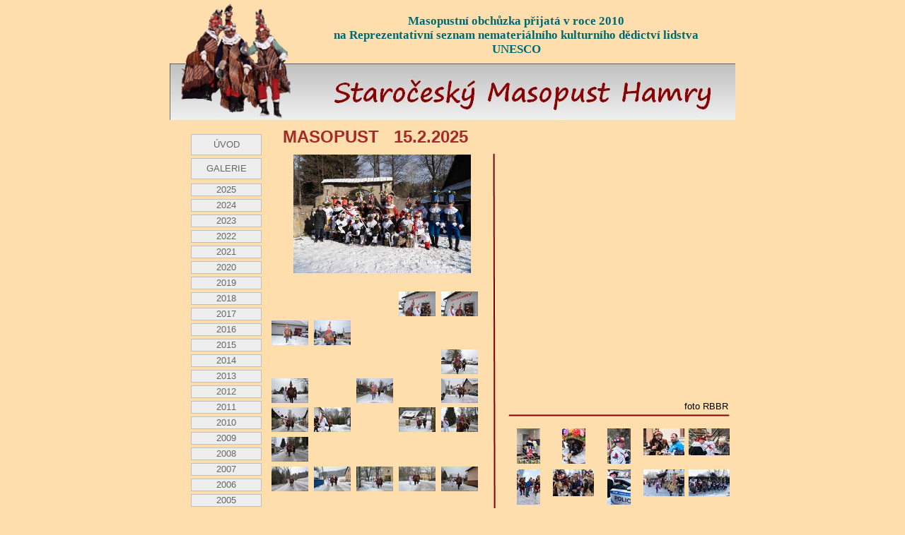

--- FILE ---
content_type: text/html
request_url: http://masopusthamry.cz/galerie.html
body_size: 7602
content:
<!DOCTYPE HTML PUBLIC "-//W3C//DTD HTML 4.01 Transitional//EN" "http://www.w3.org/TR/html4/loose.dtd">
<html>
<head>
<meta http-equiv="Content-Language" content="cs">
<meta http-equiv="Content-Type" content="text/html; charset=Windows-1250">
<title>Masopust Hamry</title>
<meta name="keywords" content="masopusthamry, masopust hamry, hamerský, průvod, koblihy, unesco, staročeský, dědictví, laufr, tradice, masky,SDH Hamry, hasiči v hamrech, dětský den Hamry, Hamerští hasiči, Koně, masopustní obchůzka, seznam UNESCO">
<meta name="author" content="benny">
<meta name="generator" content="WYSIWYG Web Builder 9 - http://www.wysiwygwebbuilder.com">
<meta http-equiv="refresh" content="0; URL=./galerie_2025.html">
<style type="text/css">
div#container
{
   width: 800px;
   position: relative;
   margin: 0 auto 0 auto;
   text-align: left;
}
body
{
   background-color: #FFDEAD;
   color: #000000;
   font-family: Arial;
   font-weight: normal;
   font-size: 13px;
   line-height: 1.1875;
   margin: 0;
   text-align: center;
}
a
{
   color: #0000FF;
   text-decoration: underline;
}
a:visited
{
   color: #800080;
}
a:active
{
   color: #FF0000;
}
a:hover
{
   color: #0000FF;
   text-decoration: underline;
}
#wb_Text2 
{
   background-color: transparent;
   background-image: none;
   border: 0px #000000 solid;
   padding: 0;
   margin: 0;
   text-align: left;
}
#wb_Text2 div
{
   text-align: left;
}
#PhotoGallery1
{
   border-spacing: 0px;
   font-size: 0;
   width: 100%;
   height: 100%;
}
#PhotoGallery1 .thumbnail
{
   padding: 3px 3px 3px 3px;
   text-align: center;
   vertical-align: top;
}
#PhotoGallery1 .thumbnail img
{
   border: 0px #000000 solid;
   -webkit-box-sizing: border-box;
   -moz-box-sizing: border-box;
   box-sizing: border-box;
}
#PhotoGallery1_img0
{
   width: 251px;
   height: 168px;
}
#Line2
{
   border-width: 0;
   height: 1416px;
   width: 11px;
}
#Line4
{
   border-width: 0;
   height: 8px;
   width: 318px;
}
#PhotoGallery3
{
   border-spacing: 0px;
   font-size: 0;
   width: 100%;
   height: 100%;
}
#PhotoGallery3 .thumbnail
{
   padding: 3px 3px 3px 3px;
   text-align: center;
   vertical-align: top;
}
#PhotoGallery3 .thumbnail img
{
   border: 0px #000000 solid;
   -webkit-box-sizing: border-box;
   -moz-box-sizing: border-box;
   box-sizing: border-box;
}
#PhotoGallery3_img0
{
   width: 90px;
   height: 51px;
}
#PhotoGallery3_img1
{
   width: 90px;
   height: 51px;
}
#PhotoGallery3_img2
{
   width: 90px;
   height: 51px;
}
#PhotoGallery3_img3
{
   width: 90px;
   height: 51px;
}
#PhotoGallery3_img4
{
   width: 90px;
   height: 51px;
}
#PhotoGallery3_img5
{
   width: 28px;
   height: 51px;
}
#PhotoGallery3_img6
{
   width: 28px;
   height: 51px;
}
#PhotoGallery3_img7
{
   width: 28px;
   height: 51px;
}
#PhotoGallery3_img8
{
   width: 28px;
   height: 51px;
}
#PhotoGallery3_img9
{
   width: 28px;
   height: 51px;
}
#PhotoGallery3_img10
{
   width: 28px;
   height: 51px;
}
#PhotoGallery3_img11
{
   width: 90px;
   height: 51px;
}
#PhotoGallery3_img12
{
   width: 90px;
   height: 51px;
}
#PhotoGallery3_img13
{
   width: 90px;
   height: 51px;
}
#PhotoGallery3_img14
{
   width: 90px;
   height: 51px;
}
#PhotoGallery3_img15
{
   width: 90px;
   height: 51px;
}
#PhotoGallery3_img16
{
   width: 90px;
   height: 51px;
}
#PhotoGallery3_img17
{
   width: 90px;
   height: 51px;
}
#wb_Text4 
{
   background-color: transparent;
   background-image: none;
   border: 0px #000000 solid;
   padding: 0;
   margin: 0;
   text-align: right;
}
#wb_Text4 div
{
   text-align: right;
}
#PhotoGallery4
{
   border-spacing: 0px;
   font-size: 0;
   width: 100%;
   height: 100%;
}
#PhotoGallery4 .thumbnail
{
   padding: 3px 3px 3px 3px;
   text-align: center;
   vertical-align: top;
}
#PhotoGallery4 .thumbnail img
{
   border: 0px #000000 solid;
   -webkit-box-sizing: border-box;
   -moz-box-sizing: border-box;
   box-sizing: border-box;
}
#PhotoGallery4_img0
{
   width: 23px;
   height: 35px;
}
#PhotoGallery4_img1
{
   width: 23px;
   height: 35px;
}
#PhotoGallery4_img2
{
   width: 23px;
   height: 35px;
}
#PhotoGallery4_img3
{
   width: 52px;
   height: 35px;
}
#PhotoGallery4_img4
{
   width: 52px;
   height: 35px;
}
#PhotoGallery4_img5
{
   width: 52px;
   height: 35px;
}
#PhotoGallery4_img6
{
   width: 52px;
   height: 35px;
}
#PhotoGallery4_img7
{
   width: 23px;
   height: 35px;
}
#PhotoGallery4_img8
{
   width: 23px;
   height: 35px;
}
#PhotoGallery4_img9
{
   width: 23px;
   height: 35px;
}
#PhotoGallery4_img10
{
   width: 23px;
   height: 35px;
}
#PhotoGallery4_img11
{
   width: 23px;
   height: 35px;
}
#PhotoGallery4_img12
{
   width: 23px;
   height: 35px;
}
#PhotoGallery4_img13
{
   width: 23px;
   height: 35px;
}
#PhotoGallery4_img14
{
   width: 52px;
   height: 35px;
}
#PhotoGallery4_img15
{
   width: 52px;
   height: 35px;
}
#PhotoGallery4_img16
{
   width: 23px;
   height: 35px;
}
#PhotoGallery4_img17
{
   width: 52px;
   height: 35px;
}
#PhotoGallery4_img18
{
   width: 23px;
   height: 35px;
}
#PhotoGallery4_img19
{
   width: 52px;
   height: 35px;
}
#PhotoGallery4_img20
{
   width: 52px;
   height: 35px;
}
#PhotoGallery4_img21
{
   width: 52px;
   height: 35px;
}
#PhotoGallery4_img22
{
   width: 23px;
   height: 35px;
}
#PhotoGallery4_img23
{
   width: 52px;
   height: 35px;
}
#PhotoGallery4_img24
{
   width: 52px;
   height: 35px;
}
#PhotoGallery4_img25
{
   width: 52px;
   height: 35px;
}
#PhotoGallery4_img26
{
   width: 23px;
   height: 35px;
}
#PhotoGallery4_img27
{
   width: 23px;
   height: 35px;
}
#PhotoGallery4_img28
{
   width: 23px;
   height: 35px;
}
#PhotoGallery4_img29
{
   width: 23px;
   height: 35px;
}
#PhotoGallery4_img30
{
   width: 52px;
   height: 35px;
}
#PhotoGallery4_img31
{
   width: 52px;
   height: 35px;
}
#PhotoGallery4_img32
{
   width: 52px;
   height: 35px;
}
#PhotoGallery4_img33
{
   width: 52px;
   height: 35px;
}
#PhotoGallery4_img34
{
   width: 52px;
   height: 35px;
}
#PhotoGallery4_img35
{
   width: 52px;
   height: 35px;
}
#PhotoGallery4_img36
{
   width: 52px;
   height: 35px;
}
#PhotoGallery4_img37
{
   width: 52px;
   height: 35px;
}
#PhotoGallery4_img38
{
   width: 52px;
   height: 35px;
}
#PhotoGallery4_img39
{
   width: 52px;
   height: 35px;
}
#PhotoGallery4_img40
{
   width: 52px;
   height: 35px;
}
#PhotoGallery4_img41
{
   width: 52px;
   height: 35px;
}
#PhotoGallery4_img42
{
   width: 52px;
   height: 35px;
}
#PhotoGallery4_img43
{
   width: 52px;
   height: 35px;
}
#PhotoGallery4_img44
{
   width: 52px;
   height: 35px;
}
#PhotoGallery4_img45
{
   width: 52px;
   height: 35px;
}
#PhotoGallery4_img46
{
   width: 52px;
   height: 35px;
}
#PhotoGallery4_img47
{
   width: 52px;
   height: 35px;
}
#PhotoGallery4_img48
{
   width: 52px;
   height: 35px;
}
#PhotoGallery4_img49
{
   width: 52px;
   height: 35px;
}
#PhotoGallery4_img50
{
   width: 52px;
   height: 35px;
}
#PhotoGallery4_img51
{
   width: 52px;
   height: 35px;
}
#PhotoGallery4_img52
{
   width: 52px;
   height: 35px;
}
#PhotoGallery4_img53
{
   width: 23px;
   height: 35px;
}
#PhotoGallery4_img54
{
   width: 23px;
   height: 35px;
}
#PhotoGallery7
{
   border-spacing: 0px;
   font-size: 0;
   width: 100%;
   height: 100%;
}
#PhotoGallery7 .thumbnail
{
   padding: 3px 3px 3px 3px;
   text-align: center;
   vertical-align: top;
}
#PhotoGallery7 .thumbnail img
{
   border: 0px #000000 solid;
   -webkit-box-sizing: border-box;
   -moz-box-sizing: border-box;
   box-sizing: border-box;
}
#PhotoGallery7_img0
{
   width: 33px;
   height: 50px;
}
#PhotoGallery7_img1
{
   width: 33px;
   height: 50px;
}
#PhotoGallery7_img2
{
   width: 33px;
   height: 50px;
}
#PhotoGallery7_img3
{
   width: 58px;
   height: 38px;
}
#PhotoGallery7_img4
{
   width: 58px;
   height: 38px;
}
#PhotoGallery7_img5
{
   width: 33px;
   height: 50px;
}
#PhotoGallery7_img6
{
   width: 58px;
   height: 38px;
}
#PhotoGallery7_img7
{
   width: 33px;
   height: 50px;
}
#PhotoGallery7_img8
{
   width: 58px;
   height: 38px;
}
#PhotoGallery7_img9
{
   width: 58px;
   height: 38px;
}
#PhotoGallery7_img10
{
   width: 33px;
   height: 50px;
}
#PhotoGallery7_img11
{
   width: 58px;
   height: 38px;
}
#PhotoGallery7_img12
{
   width: 33px;
   height: 50px;
}
#PhotoGallery7_img13
{
   width: 58px;
   height: 38px;
}
#PhotoGallery7_img14
{
   width: 58px;
   height: 38px;
}
#PhotoGallery7_img15
{
   width: 58px;
   height: 38px;
}
#PhotoGallery7_img16
{
   width: 58px;
   height: 38px;
}
#PhotoGallery7_img17
{
   width: 33px;
   height: 50px;
}
#PhotoGallery7_img18
{
   width: 58px;
   height: 38px;
}
#PhotoGallery7_img19
{
   width: 58px;
   height: 38px;
}
#PhotoGallery7_img20
{
   width: 58px;
   height: 38px;
}
#PhotoGallery7_img21
{
   width: 33px;
   height: 50px;
}
#PhotoGallery7_img22
{
   width: 58px;
   height: 38px;
}
#PhotoGallery7_img23
{
   width: 58px;
   height: 38px;
}
#PhotoGallery7_img24
{
   width: 33px;
   height: 50px;
}
#PhotoGallery7_img25
{
   width: 58px;
   height: 38px;
}
#PhotoGallery7_img26
{
   width: 58px;
   height: 38px;
}
#PhotoGallery7_img27
{
   width: 58px;
   height: 38px;
}
#PhotoGallery7_img28
{
   width: 33px;
   height: 50px;
}
#PhotoGallery7_img29
{
   width: 58px;
   height: 38px;
}
#PhotoGallery7_img30
{
   width: 58px;
   height: 38px;
}
#PhotoGallery7_img31
{
   width: 58px;
   height: 38px;
}
#PhotoGallery7_img32
{
   width: 58px;
   height: 38px;
}
#PhotoGallery7_img33
{
   width: 58px;
   height: 38px;
}
#PhotoGallery7_img34
{
   width: 58px;
   height: 38px;
}
#PhotoGallery7_img35
{
   width: 58px;
   height: 38px;
}
#PhotoGallery7_img36
{
   width: 58px;
   height: 38px;
}
#PhotoGallery7_img37
{
   width: 33px;
   height: 50px;
}
#PhotoGallery7_img38
{
   width: 58px;
   height: 38px;
}
#PhotoGallery7_img39
{
   width: 58px;
   height: 38px;
}
#PhotoGallery7_img40
{
   width: 33px;
   height: 50px;
}
#PhotoGallery7_img41
{
   width: 58px;
   height: 38px;
}
#PhotoGallery7_img42
{
   width: 58px;
   height: 38px;
}
#PhotoGallery7_img43
{
   width: 33px;
   height: 50px;
}
#PhotoGallery7_img44
{
   width: 33px;
   height: 50px;
}
#PhotoGallery7_img45
{
   width: 58px;
   height: 38px;
}
#PhotoGallery7_img46
{
   width: 58px;
   height: 38px;
}
#PhotoGallery7_img47
{
   width: 58px;
   height: 38px;
}
#PhotoGallery7_img48
{
   width: 58px;
   height: 38px;
}
#PhotoGallery7_img49
{
   width: 58px;
   height: 38px;
}
#PhotoGallery7_img50
{
   width: 58px;
   height: 38px;
}
#PhotoGallery7_img51
{
   width: 33px;
   height: 50px;
}
#PhotoGallery7_img52
{
   width: 58px;
   height: 38px;
}
#PhotoGallery7_img53
{
   width: 58px;
   height: 38px;
}
#PhotoGallery7_img54
{
   width: 33px;
   height: 50px;
}
#PhotoGallery7_img55
{
   width: 33px;
   height: 50px;
}
#PhotoGallery7_img56
{
   width: 58px;
   height: 38px;
}
#PhotoGallery7_img57
{
   width: 58px;
   height: 38px;
}
#PhotoGallery7_img58
{
   width: 33px;
   height: 50px;
}
#PhotoGallery7_img59
{
   width: 58px;
   height: 38px;
}
#PhotoGallery7_img60
{
   width: 33px;
   height: 50px;
}
#PhotoGallery7_img61
{
   width: 58px;
   height: 38px;
}
#PhotoGallery7_img62
{
   width: 58px;
   height: 38px;
}
#PhotoGallery7_img63
{
   width: 58px;
   height: 38px;
}
#PhotoGallery7_img64
{
   width: 58px;
   height: 38px;
}
#PhotoGallery7_img65
{
   width: 58px;
   height: 38px;
}
#PhotoGallery7_img66
{
   width: 33px;
   height: 50px;
}
#PhotoGallery7_img67
{
   width: 58px;
   height: 38px;
}
#PhotoGallery7_img68
{
   width: 33px;
   height: 50px;
}
#PhotoGallery7_img69
{
   width: 58px;
   height: 38px;
}
#PhotoGallery7_img70
{
   width: 58px;
   height: 38px;
}
#PhotoGallery7_img71
{
   width: 58px;
   height: 38px;
}
#PhotoGallery7_img72
{
   width: 33px;
   height: 50px;
}
#PhotoGallery7_img73
{
   width: 58px;
   height: 38px;
}
#PhotoGallery7_img74
{
   width: 58px;
   height: 38px;
}
#PhotoGallery7_img75
{
   width: 58px;
   height: 38px;
}
#PhotoGallery7_img76
{
   width: 58px;
   height: 38px;
}
#PhotoGallery7_img77
{
   width: 33px;
   height: 50px;
}
#PhotoGallery7_img78
{
   width: 58px;
   height: 38px;
}
#PhotoGallery7_img79
{
   width: 58px;
   height: 38px;
}
#PhotoGallery7_img80
{
   width: 58px;
   height: 38px;
}
#PhotoGallery7_img81
{
   width: 58px;
   height: 38px;
}
#PhotoGallery7_img82
{
   width: 33px;
   height: 50px;
}
#PhotoGallery7_img83
{
   width: 33px;
   height: 50px;
}
#PhotoGallery7_img84
{
   width: 33px;
   height: 50px;
}
#PhotoGallery7_img85
{
   width: 58px;
   height: 38px;
}
#PhotoGallery7_img86
{
   width: 33px;
   height: 50px;
}
#PhotoGallery7_img87
{
   width: 58px;
   height: 38px;
}
#wb_Text5 
{
   background-color: transparent;
   background-image: none;
   border: 0px #000000 solid;
   padding: 0;
   margin: 0;
   text-align: right;
}
#wb_Text5 div
{
   text-align: right;
}
#wb_Text1 
{
   background-color: transparent;
   background-image: none;
   border: 0px #000000 solid;
   padding: 0;
   margin: 0;
   text-align: center;
}
#wb_Text1 div
{
   text-align: center;
}
#Image1
{
   border: 0px #000000 solid;
   padding: 0px 0px 0px 0px;
   left: 0;
   top: 0;
   width: 100%;
   height: 100%;
}
#wb_CssMenu1
{
   border: 0px #C0C0C0 solid;
   background-color: transparent;
}
#wb_CssMenu1 ul
{
   list-style-type: none;
   margin: 0;
   padding: 0;
   position: relative;
   display: inline-block;
   width: 100px;
}
#wb_CssMenu1 li
{
   float: left;
   margin: 0;
   padding: 0px 0px 4px 0px;
   width: 100px;
}
#wb_CssMenu1 a
{
   display: block;
   color: #666666;
   border: 1px #C0C0C0 solid;
   background-color: #EEEEEE;
   background-image: none;
   font-family: Arial;
   font-weight: normal;
   font-size: 13px;
   font-style: normal;
   text-decoration: none;
   width: 88px;
   height: 28px;
   padding: 0px 5px 0px 5px;
   vertical-align: middle;
   line-height: 28px;
   text-align: center;
}
#wb_CssMenu1 li:hover a, #wb_CssMenu1 a:hover
{
   color: #666666;
   background-color: #C0C0C0;
   background-image: none;
   border: 1px #C0C0C0 solid;
}
#wb_CssMenu1 .firstmain a
{
   margin-top: 0px;
}
#wb_CssMenu1 li.lastmain
{
   padding-bottom: 0px;
}
#wb_CssMenu1 br
{
   clear: both;
   font-size: 1px;
   height: 0;
   line-height: 0;
}
#Line5
{
   border-width: 0;
   height: 8px;
   width: 418px;
}
#PhotoGallery6
{
   border-spacing: 0px;
   font-size: 0;
   width: 100%;
   height: 100%;
}
#PhotoGallery6 .thumbnail
{
   padding: 3px 3px 3px 3px;
   text-align: center;
   vertical-align: top;
}
#PhotoGallery6 .thumbnail img
{
   border: 0px #000000 solid;
   -webkit-box-sizing: border-box;
   -moz-box-sizing: border-box;
   box-sizing: border-box;
}
#PhotoGallery6_img0
{
   width: 49px;
   height: 33px;
}
#PhotoGallery6_img1
{
   width: 22px;
   height: 33px;
}
#PhotoGallery6_img2
{
   width: 49px;
   height: 33px;
}
#PhotoGallery6_img3
{
   width: 22px;
   height: 33px;
}
#PhotoGallery6_img4
{
   width: 49px;
   height: 33px;
}
#PhotoGallery6_img5
{
   width: 22px;
   height: 33px;
}
#PhotoGallery6_img6
{
   width: 22px;
   height: 33px;
}
#PhotoGallery6_img7
{
   width: 49px;
   height: 33px;
}
#PhotoGallery6_img8
{
   width: 49px;
   height: 33px;
}
#PhotoGallery6_img9
{
   width: 49px;
   height: 33px;
}
#PhotoGallery6_img10
{
   width: 22px;
   height: 33px;
}
#PhotoGallery6_img11
{
   width: 49px;
   height: 33px;
}
#PhotoGallery6_img12
{
   width: 49px;
   height: 33px;
}
#PhotoGallery6_img13
{
   width: 22px;
   height: 33px;
}
#PhotoGallery6_img14
{
   width: 22px;
   height: 33px;
}
#PhotoGallery6_img15
{
   width: 49px;
   height: 33px;
}
#PhotoGallery6_img16
{
   width: 22px;
   height: 33px;
}
#PhotoGallery6_img17
{
   width: 22px;
   height: 33px;
}
#PhotoGallery6_img18
{
   width: 49px;
   height: 33px;
}
#PhotoGallery6_img19
{
   width: 49px;
   height: 33px;
}
#PhotoGallery6_img20
{
   width: 49px;
   height: 33px;
}
#PhotoGallery6_img21
{
   width: 49px;
   height: 33px;
}
#PhotoGallery6_img22
{
   width: 49px;
   height: 33px;
}
#PhotoGallery6_img23
{
   width: 22px;
   height: 33px;
}
#PhotoGallery6_img24
{
   width: 22px;
   height: 33px;
}
#PhotoGallery6_img25
{
   width: 49px;
   height: 33px;
}
#PhotoGallery6_img26
{
   width: 22px;
   height: 33px;
}
#PhotoGallery6_img27
{
   width: 49px;
   height: 33px;
}
#PhotoGallery6_img28
{
   width: 22px;
   height: 33px;
}
#PhotoGallery6_img29
{
   width: 22px;
   height: 33px;
}
#PhotoGallery6_img30
{
   width: 21px;
   height: 33px;
}
#PhotoGallery6_img31
{
   width: 49px;
   height: 33px;
}
#PhotoGallery6_img32
{
   width: 49px;
   height: 33px;
}
#PhotoGallery6_img33
{
   width: 49px;
   height: 33px;
}
#PhotoGallery6_img34
{
   width: 49px;
   height: 33px;
}
#PhotoGallery6_img35
{
   width: 49px;
   height: 33px;
}
#PhotoGallery6_img36
{
   width: 49px;
   height: 33px;
}
#PhotoGallery6_img37
{
   width: 49px;
   height: 33px;
}
#PhotoGallery6_img38
{
   width: 49px;
   height: 33px;
}
#PhotoGallery6_img39
{
   width: 49px;
   height: 33px;
}
#PhotoGallery6_img40
{
   width: 49px;
   height: 33px;
}
#PhotoGallery6_img41
{
   width: 49px;
   height: 33px;
}
#PhotoGallery6_img42
{
   width: 22px;
   height: 33px;
}
#PhotoGallery6_img43
{
   width: 49px;
   height: 33px;
}
#PhotoGallery6_img44
{
   width: 49px;
   height: 33px;
}
#PhotoGallery6_img45
{
   width: 49px;
   height: 33px;
}
#PhotoGallery6_img46
{
   width: 49px;
   height: 33px;
}
#PhotoGallery6_img47
{
   width: 49px;
   height: 33px;
}
#PhotoGallery6_img48
{
   width: 22px;
   height: 33px;
}
#PhotoGallery6_img49
{
   width: 49px;
   height: 33px;
}
#PhotoGallery6_img50
{
   width: 22px;
   height: 33px;
}
#PhotoGallery6_img51
{
   width: 22px;
   height: 33px;
}
#PhotoGallery6_img52
{
   width: 49px;
   height: 33px;
}
#PhotoGallery6_img53
{
   width: 22px;
   height: 33px;
}
#PhotoGallery6_img54
{
   width: 49px;
   height: 33px;
}
#PhotoGallery6_img55
{
   width: 49px;
   height: 33px;
}
#PhotoGallery6_img56
{
   width: 22px;
   height: 33px;
}
#PhotoGallery6_img57
{
   width: 49px;
   height: 33px;
}
#PhotoGallery6_img58
{
   width: 49px;
   height: 33px;
}
#PhotoGallery6_img59
{
   width: 22px;
   height: 33px;
}
#PhotoGallery6_img60
{
   width: 49px;
   height: 33px;
}
#PhotoGallery6_img61
{
   width: 22px;
   height: 33px;
}
#PhotoGallery6_img62
{
   width: 49px;
   height: 33px;
}
#PhotoGallery6_img63
{
   width: 49px;
   height: 33px;
}
#PhotoGallery6_img64
{
   width: 49px;
   height: 33px;
}
#PhotoGallery6_img65
{
   width: 49px;
   height: 33px;
}
#PhotoGallery6_img66
{
   width: 49px;
   height: 33px;
}
#PhotoGallery6_img67
{
   width: 49px;
   height: 33px;
}
#PhotoGallery6_img68
{
   width: 22px;
   height: 33px;
}
#PhotoGallery6_img69
{
   width: 22px;
   height: 33px;
}
#PhotoGallery6_img70
{
   width: 22px;
   height: 33px;
}
#PhotoGallery6_img71
{
   width: 49px;
   height: 33px;
}
#PhotoGallery6_img72
{
   width: 49px;
   height: 33px;
}
#PhotoGallery6_img73
{
   width: 49px;
   height: 33px;
}
#PhotoGallery6_img74
{
   width: 49px;
   height: 33px;
}
#PhotoGallery6_img75
{
   width: 49px;
   height: 33px;
}
#PhotoGallery6_img76
{
   width: 49px;
   height: 33px;
}
#PhotoGallery6_img77
{
   width: 22px;
   height: 33px;
}
#PhotoGallery6_img78
{
   width: 22px;
   height: 33px;
}
#PhotoGallery6_img79
{
   width: 22px;
   height: 33px;
}
#PhotoGallery6_img80
{
   width: 49px;
   height: 33px;
}
#PhotoGallery6_img81
{
   width: 22px;
   height: 33px;
}
#PhotoGallery6_img82
{
   width: 49px;
   height: 33px;
}
#PhotoGallery6_img83
{
   width: 49px;
   height: 33px;
}
#PhotoGallery6_img84
{
   width: 49px;
   height: 33px;
}
#PhotoGallery6_img85
{
   width: 49px;
   height: 33px;
}
#PhotoGallery6_img86
{
   width: 49px;
   height: 33px;
}
#PhotoGallery6_img87
{
   width: 49px;
   height: 33px;
}
#PhotoGallery6_img88
{
   width: 49px;
   height: 33px;
}
#PhotoGallery6_img89
{
   width: 49px;
   height: 33px;
}
#PhotoGallery6_img90
{
   width: 49px;
   height: 33px;
}
#PhotoGallery6_img91
{
   width: 49px;
   height: 33px;
}
#PhotoGallery6_img92
{
   width: 22px;
   height: 33px;
}
#PhotoGallery6_img93
{
   width: 49px;
   height: 33px;
}
#PhotoGallery6_img94
{
   width: 49px;
   height: 33px;
}
#PhotoGallery6_img95
{
   width: 49px;
   height: 33px;
}
#PhotoGallery6_img96
{
   width: 22px;
   height: 33px;
}
#PhotoGallery6_img97
{
   width: 22px;
   height: 33px;
}
#PhotoGallery6_img98
{
   width: 49px;
   height: 33px;
}
#PhotoGallery6_img99
{
   width: 22px;
   height: 33px;
}
#PhotoGallery6_img100
{
   width: 49px;
   height: 33px;
}
#PhotoGallery6_img101
{
   width: 49px;
   height: 33px;
}
#PhotoGallery6_img102
{
   width: 22px;
   height: 33px;
}
#wb_Text8 
{
   background-color: transparent;
   background-image: none;
   border: 0px #000000 solid;
   padding: 0;
   margin: 0;
   text-align: right;
}
#wb_Text8 div
{
   text-align: right;
}
#wb_Text10 
{
   background-color: transparent;
   background-image: none;
   border: 0px #000000 solid;
   padding: 0;
   margin: 0;
   text-align: right;
}
#wb_Text10 div
{
   text-align: right;
}
#wb_Text11 
{
   background-color: transparent;
   background-image: none;
   border: 0px #000000 solid;
   padding: 0;
   margin: 0;
   text-align: right;
}
#wb_Text11 div
{
   text-align: right;
}
#Line9
{
   border-width: 0;
   height: 9px;
   width: 769px;
}
#wb_CssMenu4
{
   border: 0px #C0C0C0 solid;
   background-color: transparent;
}
#wb_CssMenu4 ul
{
   list-style-type: none;
   margin: 0;
   padding: 0;
   position: relative;
   display: inline-block;
   width: 100px;
}
#wb_CssMenu4 li
{
   float: left;
   margin: 0;
   padding: 0px 0px 4px 0px;
   width: 100px;
}
#wb_CssMenu4 a
{
   display: block;
   color: #666666;
   border: 1px #C0C0C0 solid;
   background-color: #EEEEEE;
   background-image: none;
   font-family: Arial;
   font-weight: normal;
   font-size: 13px;
   font-style: normal;
   text-decoration: none;
   width: 88px;
   height: 16px;
   padding: 0px 5px 0px 5px;
   vertical-align: middle;
   line-height: 16px;
   text-align: center;
}
#wb_CssMenu4 li:hover a, #wb_CssMenu4 a:hover
{
   color: #666666;
   background-color: #C0C0C0;
   background-image: none;
   border: 1px #C0C0C0 solid;
}
#wb_CssMenu4 .firstmain a
{
   margin-top: 0px;
}
#wb_CssMenu4 li.lastmain
{
   padding-bottom: 0px;
}
#wb_CssMenu4 br
{
   clear: both;
   font-size: 1px;
   height: 0;
   line-height: 0;
}
#NavigationBar1 ul.navbar
{
   list-style: none;
   margin: 0;
   padding: 0;
}
#NavigationBar1 ul.navbar li
{
   height: 30px;
   width: 315px;
   margin: 0 0 4px 0;
   vertical-align: bottom;
}
#NavigationBar1 ul.navbar li a
{
   display: block;
   position: relative;
}
#NavigationBar1 ul.navbar li a img
{
   position: absolute;
   left: 0;
   z-index: 1;
   border-width: 0;
}
#NavigationBar1 ul.navbar li span
{
   display: block;
   height: 30px;
   width: 315px;
   position: absolute;
   z-index: 2;
}
#NavigationBar1 a .hover
{
   visibility: hidden;
}
#NavigationBar1 a:hover .hover
{
   visibility: visible;
}
#NavigationBar1 a:hover span
{
   visibility: hidden;
}
</style>
<script type="text/javascript" src="jquery-1.12.4.min.js"></script>
<script type="text/javascript" src="fancybox/jquery.easing-1.3.pack.js"></script>
<link rel="stylesheet" href="fancybox/jquery.fancybox-1.3.4.css" type="text/css">
<script type="text/javascript" src="fancybox/jquery.fancybox-1.3.4.pack.js"></script>
<script type="text/javascript" src="fancybox/jquery.mousewheel-3.0.4.pack.js"></script>
<link rel="stylesheet" href="prettyPhoto/css/prettyPhoto.css" type="text/css">
<script type="text/javascript" src="prettyPhoto/js/jquery.prettyPhoto.js"></script>
<script type="text/javascript">   
   $(document).ready(function()
   {
   $("a[rel^='PhotoGallery1']").fancybox({});
   $("a[rel^='prettyPhoto_PhotoGallery3']").prettyPhoto({theme:'facebook',social_tools:false});
   $("a[rel^='prettyPhoto_PhotoGallery4']").prettyPhoto({theme:'facebook',social_tools:false});
   $("a[rel^='prettyPhoto_PhotoGallery7']").prettyPhoto({theme:'facebook',social_tools:false});
   $("a[rel^='prettyPhoto_PhotoGallery6']").prettyPhoto({theme:'facebook',social_tools:false});
   });
</script>
<!-- Sem vložte kód Google Analystics -->
</head>
<body>
   <div id="container">
      <div id="wb_Text2" style="position:absolute;left:160px;top:180px;width:280px;height:29px;z-index:0;">
         <span style="color:#A52A2A;font-family:Arial;font-size:24px;"><strong>MASOPUST&nbsp;&nbsp; 15.2.2025</strong></span>
      </div>
      <div id="wb_PhotoGallery1" style="position:absolute;left:160px;top:216px;width:280px;height:174px;z-index:1;">
         <table id="PhotoGallery1">
            <tr>
               <td class="thumbnail"><a href="images/mas_vanda_rachotova_2025_031.jpg" rel="PhotoGallery1"><img alt="" id="PhotoGallery1_img0" src="images/mas_vanda_rachotova_2025_031.jpg"></a></td>
            </tr>
         </table>
      </div>
      <div id="wb_Line2" style="position:absolute;left:454px;top:214px;width:3px;height:1408px;z-index:2;">
         <img src="sdh/img0040.png" id="Line2" alt="">
      </div>
      <div id="wb_Line4" style="position:absolute;left:476px;top:584px;width:310px;height:2px;z-index:3;">
         <img src="sdh/img0120.png" id="Line4" alt="">
      </div>
      <div id="wb_PhotoGallery3" style="position:absolute;left:475px;top:217px;width:320px;height:344px;z-index:4;">
         <table id="PhotoGallery3">
            <tr>
               <td class="thumbnail"><a href="images/mas_rbbr_2025_001.jpg" rel="prettyPhoto_PhotoGallery3[PhotoGallery3]"><img alt="" id="PhotoGallery3_img0" src="images/tn_mas_rbbr_2025_001.jpg"></a></td>
               <td class="thumbnail"><a href="images/mas_rbbr_2025_002.jpg" rel="prettyPhoto_PhotoGallery3[PhotoGallery3]"><img alt="" id="PhotoGallery3_img1" src="images/tn_mas_rbbr_2025_002.jpg"></a></td>
               <td class="thumbnail"><a href="images/mas_rbbr_2025_004.jpg" rel="prettyPhoto_PhotoGallery3[PhotoGallery3]"><img alt="" id="PhotoGallery3_img2" src="images/tn_mas_rbbr_2025_004.jpg"></a></td>
            </tr>
            <tr>
               <td class="thumbnail"><a href="images/mas_rbbr_2025_006.jpg" rel="prettyPhoto_PhotoGallery3[PhotoGallery3]"><img alt="" id="PhotoGallery3_img3" src="images/tn_mas_rbbr_2025_006.jpg"></a></td>
               <td class="thumbnail"><a href="images/mas_rbbr_2025_008.jpg" rel="prettyPhoto_PhotoGallery3[PhotoGallery3]"><img alt="" id="PhotoGallery3_img4" src="images/tn_mas_rbbr_2025_008.jpg"></a></td>
               <td class="thumbnail"><a href="images/mas_rbbr_2025_003.jpg" rel="prettyPhoto_PhotoGallery3[PhotoGallery3]"><img alt="" id="PhotoGallery3_img5" src="images/tn_mas_rbbr_2025_003.jpg"></a></td>
            </tr>
            <tr>
               <td class="thumbnail"><a href="images/mas_rbbr_2025_005.jpg" rel="prettyPhoto_PhotoGallery3[PhotoGallery3]"><img alt="" id="PhotoGallery3_img6" src="images/tn_mas_rbbr_2025_005.jpg"></a></td>
               <td class="thumbnail"><a href="images/mas_rbbr_2025_007.jpg" rel="prettyPhoto_PhotoGallery3[PhotoGallery3]"><img alt="" id="PhotoGallery3_img7" src="images/tn_mas_rbbr_2025_007.jpg"></a></td>
               <td class="thumbnail"><a href="images/mas_rbbr_2025_009.jpg" rel="prettyPhoto_PhotoGallery3[PhotoGallery3]"><img alt="" id="PhotoGallery3_img8" src="images/tn_mas_rbbr_2025_009.jpg"></a></td>
            </tr>
            <tr>
               <td class="thumbnail"><a href="images/mas_rbbr_2025_010.jpg" rel="prettyPhoto_PhotoGallery3[PhotoGallery3]"><img alt="" id="PhotoGallery3_img9" src="images/tn_mas_rbbr_2025_010.jpg"></a></td>
               <td class="thumbnail"><a href="images/mas_rbbr_2025_011.jpg" rel="prettyPhoto_PhotoGallery3[PhotoGallery3]"><img alt="" id="PhotoGallery3_img10" src="images/tn_mas_rbbr_2025_011.jpg"></a></td>
               <td class="thumbnail"><a href="images/mas_rbbr_2025_012.jpg" rel="prettyPhoto_PhotoGallery3[PhotoGallery3]"><img alt="" id="PhotoGallery3_img11" src="images/tn_mas_rbbr_2025_012.jpg"></a></td>
            </tr>
            <tr>
               <td class="thumbnail"><a href="images/mas_rbbr_2025_013.jpg" rel="prettyPhoto_PhotoGallery3[PhotoGallery3]"><img alt="" id="PhotoGallery3_img12" src="images/tn_mas_rbbr_2025_013.jpg"></a></td>
               <td class="thumbnail"><a href="images/mas_rbbr_2025_014.jpg" rel="prettyPhoto_PhotoGallery3[PhotoGallery3]"><img alt="" id="PhotoGallery3_img13" src="images/tn_mas_rbbr_2025_014.jpg"></a></td>
               <td class="thumbnail"><a href="images/mas_rbbr_2025_015.jpg" rel="prettyPhoto_PhotoGallery3[PhotoGallery3]"><img alt="" id="PhotoGallery3_img14" src="images/tn_mas_rbbr_2025_015.jpg"></a></td>
            </tr>
            <tr>
               <td class="thumbnail"><a href="images/mas_rbbr_2025_018.jpg" rel="prettyPhoto_PhotoGallery3[PhotoGallery3]"><img alt="" id="PhotoGallery3_img15" src="images/tn_mas_rbbr_2025_018.jpg"></a></td>
               <td class="thumbnail"><a href="images/mas_rbbr_2025_021.jpg" rel="prettyPhoto_PhotoGallery3[PhotoGallery3]"><img alt="" id="PhotoGallery3_img16" src="images/tn_mas_rbbr_2025_021.jpg"></a></td>
               <td class="thumbnail"><a href="images/mas_rbbr_2025_024.jpg" rel="prettyPhoto_PhotoGallery3[PhotoGallery3]"><img alt="" id="PhotoGallery3_img17" src="images/tn_mas_rbbr_2025_024.jpg"></a></td>
            </tr>
         </table>
      </div>
      <div id="wb_Text4" style="position:absolute;left:500px;top:568px;width:290px;height:16px;text-align:right;z-index:5;">
         <span style="color:#000000;font-family:Arial;font-size:13px;">foto RBBR</span>
      </div>
      <div id="wb_PhotoGallery4" style="position:absolute;left:140px;top:410px;width:300px;height:458px;z-index:6;">
         <table id="PhotoGallery4">
            <tr>
               <td class="thumbnail"><a href="images/mas_proh_2025_001.jpg" rel="prettyPhoto_PhotoGallery4[PhotoGallery4]"><img alt="" id="PhotoGallery4_img0" src="images/tn_mas_proh_2025_001.jpg"></a></td>
               <td class="thumbnail"><a href="images/mas_proh_2025_002.JPG" rel="prettyPhoto_PhotoGallery4[PhotoGallery4]"><img alt="" id="PhotoGallery4_img1" src="images/tn_mas_proh_2025_002.jpg"></a></td>
               <td class="thumbnail"><a href="images/mas_proh_2025_003.JPG" rel="prettyPhoto_PhotoGallery4[PhotoGallery4]"><img alt="" id="PhotoGallery4_img2" src="images/tn_mas_proh_2025_003.jpg"></a></td>
               <td class="thumbnail"><a href="images/mas_proh_2025_004.JPG" rel="prettyPhoto_PhotoGallery4[PhotoGallery4]"><img alt="" id="PhotoGallery4_img3" src="images/tn_mas_proh_2025_004.jpg"></a></td>
               <td class="thumbnail"><a href="images/mas_proh_2025_005.JPG" rel="prettyPhoto_PhotoGallery4[PhotoGallery4]"><img alt="" id="PhotoGallery4_img4" src="images/tn_mas_proh_2025_005.jpg"></a></td>
            </tr>
            <tr>
               <td class="thumbnail"><a href="images/mas_proh_2025_006.JPG" rel="prettyPhoto_PhotoGallery4[PhotoGallery4]"><img alt="" id="PhotoGallery4_img5" src="images/tn_mas_proh_2025_006.jpg"></a></td>
               <td class="thumbnail"><a href="images/mas_proh_2025_007.JPG" rel="prettyPhoto_PhotoGallery4[PhotoGallery4]"><img alt="" id="PhotoGallery4_img6" src="images/tn_mas_proh_2025_007.jpg"></a></td>
               <td class="thumbnail"><a href="images/mas_proh_2025_008.JPG" rel="prettyPhoto_PhotoGallery4[PhotoGallery4]"><img alt="" id="PhotoGallery4_img7" src="images/tn_mas_proh_2025_008.jpg"></a></td>
               <td class="thumbnail"><a href="images/mas_proh_2025_009.JPG" rel="prettyPhoto_PhotoGallery4[PhotoGallery4]"><img alt="" id="PhotoGallery4_img8" src="images/tn_mas_proh_2025_009.jpg"></a></td>
               <td class="thumbnail"><a href="images/mas_proh_2025_010.JPG" rel="prettyPhoto_PhotoGallery4[PhotoGallery4]"><img alt="" id="PhotoGallery4_img9" src="images/tn_mas_proh_2025_010.jpg"></a></td>
            </tr>
            <tr>
               <td class="thumbnail"><a href="images/mas_proh_2025_011.JPG" rel="prettyPhoto_PhotoGallery4[PhotoGallery4]"><img alt="" id="PhotoGallery4_img10" src="images/tn_mas_proh_2025_011.jpg"></a></td>
               <td class="thumbnail"><a href="images/mas_proh_2025_012.JPG" rel="prettyPhoto_PhotoGallery4[PhotoGallery4]"><img alt="" id="PhotoGallery4_img11" src="images/tn_mas_proh_2025_012.jpg"></a></td>
               <td class="thumbnail"><a href="images/mas_proh_2025_013.JPG" rel="prettyPhoto_PhotoGallery4[PhotoGallery4]"><img alt="" id="PhotoGallery4_img12" src="images/tn_mas_proh_2025_013.jpg"></a></td>
               <td class="thumbnail"><a href="images/mas_proh_2025_014.JPG" rel="prettyPhoto_PhotoGallery4[PhotoGallery4]"><img alt="" id="PhotoGallery4_img13" src="images/tn_mas_proh_2025_014.jpg"></a></td>
               <td class="thumbnail"><a href="images/mas_proh_2025_015.JPG" rel="prettyPhoto_PhotoGallery4[PhotoGallery4]"><img alt="" id="PhotoGallery4_img14" src="images/tn_mas_proh_2025_015.jpg"></a></td>
            </tr>
            <tr>
               <td class="thumbnail"><a href="images/mas_proh_2025_016.JPG" rel="prettyPhoto_PhotoGallery4[PhotoGallery4]"><img alt="" id="PhotoGallery4_img15" src="images/tn_mas_proh_2025_016.jpg"></a></td>
               <td class="thumbnail"><a href="images/mas_proh_2025_017.JPG" rel="prettyPhoto_PhotoGallery4[PhotoGallery4]"><img alt="" id="PhotoGallery4_img16" src="images/tn_mas_proh_2025_017.jpg"></a></td>
               <td class="thumbnail"><a href="images/mas_proh_2025_018.JPG" rel="prettyPhoto_PhotoGallery4[PhotoGallery4]"><img alt="" id="PhotoGallery4_img17" src="images/tn_mas_proh_2025_018.jpg"></a></td>
               <td class="thumbnail"><a href="images/mas_proh_2025_019.JPG" rel="prettyPhoto_PhotoGallery4[PhotoGallery4]"><img alt="" id="PhotoGallery4_img18" src="images/tn_mas_proh_2025_019.jpg"></a></td>
               <td class="thumbnail"><a href="images/mas_proh_2025_020.JPG" rel="prettyPhoto_PhotoGallery4[PhotoGallery4]"><img alt="" id="PhotoGallery4_img19" src="images/tn_mas_proh_2025_020.jpg"></a></td>
            </tr>
            <tr>
               <td class="thumbnail"><a href="images/mas_proh_2025_021.JPG" rel="prettyPhoto_PhotoGallery4[PhotoGallery4]"><img alt="" id="PhotoGallery4_img20" src="images/tn_mas_proh_2025_021.jpg"></a></td>
               <td class="thumbnail"><a href="images/mas_proh_2025_022.JPG" rel="prettyPhoto_PhotoGallery4[PhotoGallery4]"><img alt="" id="PhotoGallery4_img21" src="images/tn_mas_proh_2025_022.jpg"></a></td>
               <td class="thumbnail"><a href="images/mas_proh_2025_023.JPG" rel="prettyPhoto_PhotoGallery4[PhotoGallery4]"><img alt="" id="PhotoGallery4_img22" src="images/tn_mas_proh_2025_023.jpg"></a></td>
               <td class="thumbnail"><a href="images/mas_proh_2025_024.JPG" rel="prettyPhoto_PhotoGallery4[PhotoGallery4]"><img alt="" id="PhotoGallery4_img23" src="images/tn_mas_proh_2025_024.jpg"></a></td>
               <td class="thumbnail"><a href="images/mas_proh_2025_025.JPG" rel="prettyPhoto_PhotoGallery4[PhotoGallery4]"><img alt="" id="PhotoGallery4_img24" src="images/tn_mas_proh_2025_025.jpg"></a></td>
            </tr>
            <tr>
               <td class="thumbnail"><a href="images/mas_proh_2025_026.JPG" rel="prettyPhoto_PhotoGallery4[PhotoGallery4]"><img alt="" id="PhotoGallery4_img25" src="images/tn_mas_proh_2025_026.jpg"></a></td>
               <td class="thumbnail"><a href="images/mas_proh_2025_027.JPG" rel="prettyPhoto_PhotoGallery4[PhotoGallery4]"><img alt="" id="PhotoGallery4_img26" src="images/tn_mas_proh_2025_027.jpg"></a></td>
               <td class="thumbnail"><a href="images/mas_proh_2025_028.JPG" rel="prettyPhoto_PhotoGallery4[PhotoGallery4]"><img alt="" id="PhotoGallery4_img27" src="images/tn_mas_proh_2025_028.jpg"></a></td>
               <td class="thumbnail"><a href="images/mas_proh_2025_029.JPG" rel="prettyPhoto_PhotoGallery4[PhotoGallery4]"><img alt="" id="PhotoGallery4_img28" src="images/tn_mas_proh_2025_029.jpg"></a></td>
               <td class="thumbnail"><a href="images/mas_proh_2025_030.JPG" rel="prettyPhoto_PhotoGallery4[PhotoGallery4]"><img alt="" id="PhotoGallery4_img29" src="images/tn_mas_proh_2025_030.jpg"></a></td>
            </tr>
            <tr>
               <td class="thumbnail"><a href="images/mas_proh_2025_031.JPG" rel="prettyPhoto_PhotoGallery4[PhotoGallery4]"><img alt="" id="PhotoGallery4_img30" src="images/tn_mas_proh_2025_031.jpg"></a></td>
               <td class="thumbnail"><a href="images/mas_proh_2025_032.JPG" rel="prettyPhoto_PhotoGallery4[PhotoGallery4]"><img alt="" id="PhotoGallery4_img31" src="images/tn_mas_proh_2025_032.jpg"></a></td>
               <td class="thumbnail"><a href="images/mas_proh_2025_033.JPG" rel="prettyPhoto_PhotoGallery4[PhotoGallery4]"><img alt="" id="PhotoGallery4_img32" src="images/tn_mas_proh_2025_033.jpg"></a></td>
               <td class="thumbnail"><a href="images/mas_proh_2025_034.JPG" rel="prettyPhoto_PhotoGallery4[PhotoGallery4]"><img alt="" id="PhotoGallery4_img33" src="images/tn_mas_proh_2025_034.jpg"></a></td>
               <td class="thumbnail"><a href="images/mas_proh_2025_035.JPG" rel="prettyPhoto_PhotoGallery4[PhotoGallery4]"><img alt="" id="PhotoGallery4_img34" src="images/tn_mas_proh_2025_035.jpg"></a></td>
            </tr>
            <tr>
               <td class="thumbnail"><a href="images/mas_proh_2025_036.JPG" rel="prettyPhoto_PhotoGallery4[PhotoGallery4]"><img alt="" id="PhotoGallery4_img35" src="images/tn_mas_proh_2025_036.jpg"></a></td>
               <td class="thumbnail"><a href="images/mas_proh_2025_037.JPG" rel="prettyPhoto_PhotoGallery4[PhotoGallery4]"><img alt="" id="PhotoGallery4_img36" src="images/tn_mas_proh_2025_037.jpg"></a></td>
               <td class="thumbnail"><a href="images/mas_proh_2025_038.JPG" rel="prettyPhoto_PhotoGallery4[PhotoGallery4]"><img alt="" id="PhotoGallery4_img37" src="images/tn_mas_proh_2025_038.jpg"></a></td>
               <td class="thumbnail"><a href="images/mas_proh_2025_039.JPG" rel="prettyPhoto_PhotoGallery4[PhotoGallery4]"><img alt="" id="PhotoGallery4_img38" src="images/tn_mas_proh_2025_039.jpg"></a></td>
               <td class="thumbnail"><a href="images/mas_proh_2025_040.JPG" rel="prettyPhoto_PhotoGallery4[PhotoGallery4]"><img alt="" id="PhotoGallery4_img39" src="images/tn_mas_proh_2025_040.jpg"></a></td>
            </tr>
            <tr>
               <td class="thumbnail"><a href="images/mas_proh_2025_041.JPG" rel="prettyPhoto_PhotoGallery4[PhotoGallery4]"><img alt="" id="PhotoGallery4_img40" src="images/tn_mas_proh_2025_041.jpg"></a></td>
               <td class="thumbnail"><a href="images/mas_proh_2025_042.JPG" rel="prettyPhoto_PhotoGallery4[PhotoGallery4]"><img alt="" id="PhotoGallery4_img41" src="images/tn_mas_proh_2025_042.jpg"></a></td>
               <td class="thumbnail"><a href="images/mas_proh_2025_043.JPG" rel="prettyPhoto_PhotoGallery4[PhotoGallery4]"><img alt="" id="PhotoGallery4_img42" src="images/tn_mas_proh_2025_043.jpg"></a></td>
               <td class="thumbnail"><a href="images/mas_proh_2025_044.JPG" rel="prettyPhoto_PhotoGallery4[PhotoGallery4]"><img alt="" id="PhotoGallery4_img43" src="images/tn_mas_proh_2025_044.jpg"></a></td>
               <td class="thumbnail"><a href="images/mas_proh_2025_045.JPG" rel="prettyPhoto_PhotoGallery4[PhotoGallery4]"><img alt="" id="PhotoGallery4_img44" src="images/tn_mas_proh_2025_045.jpg"></a></td>
            </tr>
            <tr>
               <td class="thumbnail"><a href="images/mas_proh_2025_046.JPG" rel="prettyPhoto_PhotoGallery4[PhotoGallery4]"><img alt="" id="PhotoGallery4_img45" src="images/tn_mas_proh_2025_046.jpg"></a></td>
               <td class="thumbnail"><a href="images/mas_proh_2025_047.JPG" rel="prettyPhoto_PhotoGallery4[PhotoGallery4]"><img alt="" id="PhotoGallery4_img46" src="images/tn_mas_proh_2025_047.jpg"></a></td>
               <td class="thumbnail"><a href="images/mas_proh_2025_048.JPG" rel="prettyPhoto_PhotoGallery4[PhotoGallery4]"><img alt="" id="PhotoGallery4_img47" src="images/tn_mas_proh_2025_048.jpg"></a></td>
               <td class="thumbnail"><a href="images/mas_proh_2025_049.JPG" rel="prettyPhoto_PhotoGallery4[PhotoGallery4]"><img alt="" id="PhotoGallery4_img48" src="images/tn_mas_proh_2025_049.jpg"></a></td>
               <td class="thumbnail"><a href="images/mas_proh_2025_050.JPG" rel="prettyPhoto_PhotoGallery4[PhotoGallery4]"><img alt="" id="PhotoGallery4_img49" src="images/tn_mas_proh_2025_050.jpg"></a></td>
            </tr>
            <tr>
               <td class="thumbnail"><a href="images/mas_proh_2025_051.JPG" rel="prettyPhoto_PhotoGallery4[PhotoGallery4]"><img alt="" id="PhotoGallery4_img50" src="images/tn_mas_proh_2025_051.jpg"></a></td>
               <td class="thumbnail"><a href="images/mas_proh_2025_052.JPG" rel="prettyPhoto_PhotoGallery4[PhotoGallery4]"><img alt="" id="PhotoGallery4_img51" src="images/tn_mas_proh_2025_052.jpg"></a></td>
               <td class="thumbnail"><a href="images/mas_proh_2025_053.JPG" rel="prettyPhoto_PhotoGallery4[PhotoGallery4]"><img alt="" id="PhotoGallery4_img52" src="images/tn_mas_proh_2025_053.jpg"></a></td>
               <td class="thumbnail"><a href="images/mas_proh_2025_054.JPG" rel="prettyPhoto_PhotoGallery4[PhotoGallery4]"><img alt="" id="PhotoGallery4_img53" src="images/tn_mas_proh_2025_054.jpg"></a></td>
               <td class="thumbnail"><a href="images/mas_proh_2025_055.JPG" rel="prettyPhoto_PhotoGallery4[PhotoGallery4]"><img alt="" id="PhotoGallery4_img54" src="images/tn_mas_proh_2025_055.jpg"></a></td>
            </tr>
         </table>
      </div>
      <div id="wb_PhotoGallery7" style="position:absolute;left:475px;top:604px;width:320px;height:1025px;z-index:7;">
         <table id="PhotoGallery7">
            <tr>
               <td class="thumbnail"><a href="images/mas_vanda_rachotova_2025_001.jpg" rel="prettyPhoto_PhotoGallery7[PhotoGallery7]"><img alt="" id="PhotoGallery7_img0" src="images/tn_mas_vanda_rachotova_2025_001.jpg"></a></td>
               <td class="thumbnail"><a href="images/mas_vanda_rachotova_2025_002.jpg" rel="prettyPhoto_PhotoGallery7[PhotoGallery7]"><img alt="" id="PhotoGallery7_img1" src="images/tn_mas_vanda_rachotova_2025_002.jpg"></a></td>
               <td class="thumbnail"><a href="images/mas_vanda_rachotova_2025_003.jpg" rel="prettyPhoto_PhotoGallery7[PhotoGallery7]"><img alt="" id="PhotoGallery7_img2" src="images/tn_mas_vanda_rachotova_2025_003.jpg"></a></td>
               <td class="thumbnail"><a href="images/mas_vanda_rachotova_2025_004.jpg" rel="prettyPhoto_PhotoGallery7[PhotoGallery7]"><img alt="" id="PhotoGallery7_img3" src="images/tn_mas_vanda_rachotova_2025_004.jpg"></a></td>
               <td class="thumbnail"><a href="images/mas_vanda_rachotova_2025_005.jpg" rel="prettyPhoto_PhotoGallery7[PhotoGallery7]"><img alt="" id="PhotoGallery7_img4" src="images/tn_mas_vanda_rachotova_2025_005.jpg"></a></td>
            </tr>
            <tr>
               <td class="thumbnail"><a href="images/mas_vanda_rachotova_2025_006.jpg" rel="prettyPhoto_PhotoGallery7[PhotoGallery7]"><img alt="" id="PhotoGallery7_img5" src="images/tn_mas_vanda_rachotova_2025_006.jpg"></a></td>
               <td class="thumbnail"><a href="images/mas_vanda_rachotova_2025_007.jpg" rel="prettyPhoto_PhotoGallery7[PhotoGallery7]"><img alt="" id="PhotoGallery7_img6" src="images/tn_mas_vanda_rachotova_2025_007.jpg"></a></td>
               <td class="thumbnail"><a href="images/mas_vanda_rachotova_2025_008.jpg" rel="prettyPhoto_PhotoGallery7[PhotoGallery7]"><img alt="" id="PhotoGallery7_img7" src="images/tn_mas_vanda_rachotova_2025_008.jpg"></a></td>
               <td class="thumbnail"><a href="images/mas_vanda_rachotova_2025_009.jpg" rel="prettyPhoto_PhotoGallery7[PhotoGallery7]"><img alt="" id="PhotoGallery7_img8" src="images/tn_mas_vanda_rachotova_2025_009.jpg"></a></td>
               <td class="thumbnail"><a href="images/mas_vanda_rachotova_2025_010.jpg" rel="prettyPhoto_PhotoGallery7[PhotoGallery7]"><img alt="" id="PhotoGallery7_img9" src="images/tn_mas_vanda_rachotova_2025_010.jpg"></a></td>
            </tr>
            <tr>
               <td class="thumbnail"><a href="images/mas_vanda_rachotova_2025_011.jpg" rel="prettyPhoto_PhotoGallery7[PhotoGallery7]"><img alt="" id="PhotoGallery7_img10" src="images/tn_mas_vanda_rachotova_2025_011.jpg"></a></td>
               <td class="thumbnail"><a href="images/mas_vanda_rachotova_2025_012.jpg" rel="prettyPhoto_PhotoGallery7[PhotoGallery7]"><img alt="" id="PhotoGallery7_img11" src="images/tn_mas_vanda_rachotova_2025_012.jpg"></a></td>
               <td class="thumbnail"><a href="images/mas_vanda_rachotova_2025_013.jpg" rel="prettyPhoto_PhotoGallery7[PhotoGallery7]"><img alt="" id="PhotoGallery7_img12" src="images/tn_mas_vanda_rachotova_2025_013.jpg"></a></td>
               <td class="thumbnail"><a href="images/mas_vanda_rachotova_2025_014.jpg" rel="prettyPhoto_PhotoGallery7[PhotoGallery7]"><img alt="" id="PhotoGallery7_img13" src="images/tn_mas_vanda_rachotova_2025_014.jpg"></a></td>
               <td class="thumbnail"><a href="images/mas_vanda_rachotova_2025_015.jpg" rel="prettyPhoto_PhotoGallery7[PhotoGallery7]"><img alt="" id="PhotoGallery7_img14" src="images/tn_mas_vanda_rachotova_2025_015.jpg"></a></td>
            </tr>
            <tr>
               <td class="thumbnail"><a href="images/mas_vanda_rachotova_2025_016.jpg" rel="prettyPhoto_PhotoGallery7[PhotoGallery7]"><img alt="" id="PhotoGallery7_img15" src="images/tn_mas_vanda_rachotova_2025_016.jpg"></a></td>
               <td class="thumbnail"><a href="images/mas_vanda_rachotova_2025_017.jpg" rel="prettyPhoto_PhotoGallery7[PhotoGallery7]"><img alt="" id="PhotoGallery7_img16" src="images/tn_mas_vanda_rachotova_2025_017.jpg"></a></td>
               <td class="thumbnail"><a href="images/mas_vanda_rachotova_2025_018.jpg" rel="prettyPhoto_PhotoGallery7[PhotoGallery7]"><img alt="" id="PhotoGallery7_img17" src="images/tn_mas_vanda_rachotova_2025_018.jpg"></a></td>
               <td class="thumbnail"><a href="images/mas_vanda_rachotova_2025_019.jpg" rel="prettyPhoto_PhotoGallery7[PhotoGallery7]"><img alt="" id="PhotoGallery7_img18" src="images/tn_mas_vanda_rachotova_2025_019.jpg"></a></td>
               <td class="thumbnail"><a href="images/mas_vanda_rachotova_2025_020.jpg" rel="prettyPhoto_PhotoGallery7[PhotoGallery7]"><img alt="" id="PhotoGallery7_img19" src="images/tn_mas_vanda_rachotova_2025_020.jpg"></a></td>
            </tr>
            <tr>
               <td class="thumbnail"><a href="images/mas_vanda_rachotova_2025_021.jpg" rel="prettyPhoto_PhotoGallery7[PhotoGallery7]"><img alt="" id="PhotoGallery7_img20" src="images/tn_mas_vanda_rachotova_2025_021.jpg"></a></td>
               <td class="thumbnail"><a href="images/mas_vanda_rachotova_2025_022.jpg" rel="prettyPhoto_PhotoGallery7[PhotoGallery7]"><img alt="" id="PhotoGallery7_img21" src="images/tn_mas_vanda_rachotova_2025_022.jpg"></a></td>
               <td class="thumbnail"><a href="images/mas_vanda_rachotova_2025_023.jpg" rel="prettyPhoto_PhotoGallery7[PhotoGallery7]"><img alt="" id="PhotoGallery7_img22" src="images/tn_mas_vanda_rachotova_2025_023.jpg"></a></td>
               <td class="thumbnail"><a href="images/mas_vanda_rachotova_2025_024.jpg" rel="prettyPhoto_PhotoGallery7[PhotoGallery7]"><img alt="" id="PhotoGallery7_img23" src="images/tn_mas_vanda_rachotova_2025_024.jpg"></a></td>
               <td class="thumbnail"><a href="images/mas_vanda_rachotova_2025_025.jpg" rel="prettyPhoto_PhotoGallery7[PhotoGallery7]"><img alt="" id="PhotoGallery7_img24" src="images/tn_mas_vanda_rachotova_2025_025.jpg"></a></td>
            </tr>
            <tr>
               <td class="thumbnail"><a href="images/mas_vanda_rachotova_2025_026.jpg" rel="prettyPhoto_PhotoGallery7[PhotoGallery7]"><img alt="" id="PhotoGallery7_img25" src="images/tn_mas_vanda_rachotova_2025_026.jpg"></a></td>
               <td class="thumbnail"><a href="images/mas_vanda_rachotova_2025_027.jpg" rel="prettyPhoto_PhotoGallery7[PhotoGallery7]"><img alt="" id="PhotoGallery7_img26" src="images/tn_mas_vanda_rachotova_2025_027.jpg"></a></td>
               <td class="thumbnail"><a href="images/mas_vanda_rachotova_2025_028.jpg" rel="prettyPhoto_PhotoGallery7[PhotoGallery7]"><img alt="" id="PhotoGallery7_img27" src="images/tn_mas_vanda_rachotova_2025_028.jpg"></a></td>
               <td class="thumbnail"><a href="images/mas_vanda_rachotova_2025_029.jpg" rel="prettyPhoto_PhotoGallery7[PhotoGallery7]"><img alt="" id="PhotoGallery7_img28" src="images/tn_mas_vanda_rachotova_2025_029.jpg"></a></td>
               <td class="thumbnail"><a href="images/mas_vanda_rachotova_2025_030.jpg" rel="prettyPhoto_PhotoGallery7[PhotoGallery7]"><img alt="" id="PhotoGallery7_img29" src="images/tn_mas_vanda_rachotova_2025_030.jpg"></a></td>
            </tr>
            <tr>
               <td class="thumbnail"><a href="images/mas_vanda_rachotova_2025_031.jpg" rel="prettyPhoto_PhotoGallery7[PhotoGallery7]"><img alt="" id="PhotoGallery7_img30" src="images/tn_mas_vanda_rachotova_2025_031.jpg"></a></td>
               <td class="thumbnail"><a href="images/mas_vanda_rachotova_2025_032.jpg" rel="prettyPhoto_PhotoGallery7[PhotoGallery7]"><img alt="" id="PhotoGallery7_img31" src="images/tn_mas_vanda_rachotova_2025_032.jpg"></a></td>
               <td class="thumbnail"><a href="images/mas_vanda_rachotova_2025_033.jpg" rel="prettyPhoto_PhotoGallery7[PhotoGallery7]"><img alt="" id="PhotoGallery7_img32" src="images/tn_mas_vanda_rachotova_2025_033.jpg"></a></td>
               <td class="thumbnail"><a href="images/mas_vanda_rachotova_2025_034.jpg" rel="prettyPhoto_PhotoGallery7[PhotoGallery7]"><img alt="" id="PhotoGallery7_img33" src="images/tn_mas_vanda_rachotova_2025_034.jpg"></a></td>
               <td class="thumbnail"><a href="images/mas_vanda_rachotova_2025_035.jpg" rel="prettyPhoto_PhotoGallery7[PhotoGallery7]"><img alt="" id="PhotoGallery7_img34" src="images/tn_mas_vanda_rachotova_2025_035.jpg"></a></td>
            </tr>
            <tr>
               <td class="thumbnail"><a href="images/mas_vanda_rachotova_2025_036.jpg" rel="prettyPhoto_PhotoGallery7[PhotoGallery7]"><img alt="" id="PhotoGallery7_img35" src="images/tn_mas_vanda_rachotova_2025_036.jpg"></a></td>
               <td class="thumbnail"><a href="images/mas_vanda_rachotova_2025_037.jpg" rel="prettyPhoto_PhotoGallery7[PhotoGallery7]"><img alt="" id="PhotoGallery7_img36" src="images/tn_mas_vanda_rachotova_2025_037.jpg"></a></td>
               <td class="thumbnail"><a href="images/mas_vanda_rachotova_2025_038.jpg" rel="prettyPhoto_PhotoGallery7[PhotoGallery7]"><img alt="" id="PhotoGallery7_img37" src="images/tn_mas_vanda_rachotova_2025_038.jpg"></a></td>
               <td class="thumbnail"><a href="images/mas_vanda_rachotova_2025_039.jpg" rel="prettyPhoto_PhotoGallery7[PhotoGallery7]"><img alt="" id="PhotoGallery7_img38" src="images/tn_mas_vanda_rachotova_2025_039.jpg"></a></td>
               <td class="thumbnail"><a href="images/mas_vanda_rachotova_2025_040.jpg" rel="prettyPhoto_PhotoGallery7[PhotoGallery7]"><img alt="" id="PhotoGallery7_img39" src="images/tn_mas_vanda_rachotova_2025_040.jpg"></a></td>
            </tr>
            <tr>
               <td class="thumbnail"><a href="images/mas_vanda_rachotova_2025_041.jpg" rel="prettyPhoto_PhotoGallery7[PhotoGallery7]"><img alt="" id="PhotoGallery7_img40" src="images/tn_mas_vanda_rachotova_2025_041.jpg"></a></td>
               <td class="thumbnail"><a href="images/mas_vanda_rachotova_2025_042.jpg" rel="prettyPhoto_PhotoGallery7[PhotoGallery7]"><img alt="" id="PhotoGallery7_img41" src="images/tn_mas_vanda_rachotova_2025_042.jpg"></a></td>
               <td class="thumbnail"><a href="images/mas_vanda_rachotova_2025_043.jpg" rel="prettyPhoto_PhotoGallery7[PhotoGallery7]"><img alt="" id="PhotoGallery7_img42" src="images/tn_mas_vanda_rachotova_2025_043.jpg"></a></td>
               <td class="thumbnail"><a href="images/mas_vanda_rachotova_2025_044.jpg" rel="prettyPhoto_PhotoGallery7[PhotoGallery7]"><img alt="" id="PhotoGallery7_img43" src="images/tn_mas_vanda_rachotova_2025_044.jpg"></a></td>
               <td class="thumbnail"><a href="images/mas_vanda_rachotova_2025_045.jpg" rel="prettyPhoto_PhotoGallery7[PhotoGallery7]"><img alt="" id="PhotoGallery7_img44" src="images/tn_mas_vanda_rachotova_2025_045.jpg"></a></td>
            </tr>
            <tr>
               <td class="thumbnail"><a href="images/mas_vanda_rachotova_2025_046.jpg" rel="prettyPhoto_PhotoGallery7[PhotoGallery7]"><img alt="" id="PhotoGallery7_img45" src="images/tn_mas_vanda_rachotova_2025_046.jpg"></a></td>
               <td class="thumbnail"><a href="images/mas_vanda_rachotova_2025_047.jpg" rel="prettyPhoto_PhotoGallery7[PhotoGallery7]"><img alt="" id="PhotoGallery7_img46" src="images/tn_mas_vanda_rachotova_2025_047.jpg"></a></td>
               <td class="thumbnail"><a href="images/mas_vanda_rachotova_2025_048.jpg" rel="prettyPhoto_PhotoGallery7[PhotoGallery7]"><img alt="" id="PhotoGallery7_img47" src="images/tn_mas_vanda_rachotova_2025_048.jpg"></a></td>
               <td class="thumbnail"><a href="images/mas_vanda_rachotova_2025_049.jpg" rel="prettyPhoto_PhotoGallery7[PhotoGallery7]"><img alt="" id="PhotoGallery7_img48" src="images/tn_mas_vanda_rachotova_2025_049.jpg"></a></td>
               <td class="thumbnail"><a href="images/mas_vanda_rachotova_2025_050.jpg" rel="prettyPhoto_PhotoGallery7[PhotoGallery7]"><img alt="" id="PhotoGallery7_img49" src="images/tn_mas_vanda_rachotova_2025_050.jpg"></a></td>
            </tr>
            <tr>
               <td class="thumbnail"><a href="images/mas_vanda_rachotova_2025_051.jpg" rel="prettyPhoto_PhotoGallery7[PhotoGallery7]"><img alt="" id="PhotoGallery7_img50" src="images/tn_mas_vanda_rachotova_2025_051.jpg"></a></td>
               <td class="thumbnail"><a href="images/mas_vanda_rachotova_2025_052.jpg" rel="prettyPhoto_PhotoGallery7[PhotoGallery7]"><img alt="" id="PhotoGallery7_img51" src="images/tn_mas_vanda_rachotova_2025_052.jpg"></a></td>
               <td class="thumbnail"><a href="images/mas_vanda_rachotova_2025_053.jpg" rel="prettyPhoto_PhotoGallery7[PhotoGallery7]"><img alt="" id="PhotoGallery7_img52" src="images/tn_mas_vanda_rachotova_2025_053.jpg"></a></td>
               <td class="thumbnail"><a href="images/mas_vanda_rachotova_2025_054.jpg" rel="prettyPhoto_PhotoGallery7[PhotoGallery7]"><img alt="" id="PhotoGallery7_img53" src="images/tn_mas_vanda_rachotova_2025_054.jpg"></a></td>
               <td class="thumbnail"><a href="images/mas_vanda_rachotova_2025_055.jpg" rel="prettyPhoto_PhotoGallery7[PhotoGallery7]"><img alt="" id="PhotoGallery7_img54" src="images/tn_mas_vanda_rachotova_2025_055.jpg"></a></td>
            </tr>
            <tr>
               <td class="thumbnail"><a href="images/mas_vanda_rachotova_2025_056.jpg" rel="prettyPhoto_PhotoGallery7[PhotoGallery7]"><img alt="" id="PhotoGallery7_img55" src="images/tn_mas_vanda_rachotova_2025_056.jpg"></a></td>
               <td class="thumbnail"><a href="images/mas_vanda_rachotova_2025_057.jpg" rel="prettyPhoto_PhotoGallery7[PhotoGallery7]"><img alt="" id="PhotoGallery7_img56" src="images/tn_mas_vanda_rachotova_2025_057.jpg"></a></td>
               <td class="thumbnail"><a href="images/mas_vanda_rachotova_2025_058.jpg" rel="prettyPhoto_PhotoGallery7[PhotoGallery7]"><img alt="" id="PhotoGallery7_img57" src="images/tn_mas_vanda_rachotova_2025_058.jpg"></a></td>
               <td class="thumbnail"><a href="images/mas_vanda_rachotova_2025_059.jpg" rel="prettyPhoto_PhotoGallery7[PhotoGallery7]"><img alt="" id="PhotoGallery7_img58" src="images/tn_mas_vanda_rachotova_2025_059.jpg"></a></td>
               <td class="thumbnail"><a href="images/mas_vanda_rachotova_2025_060.jpg" rel="prettyPhoto_PhotoGallery7[PhotoGallery7]"><img alt="" id="PhotoGallery7_img59" src="images/tn_mas_vanda_rachotova_2025_060.jpg"></a></td>
            </tr>
            <tr>
               <td class="thumbnail"><a href="images/mas_vanda_rachotova_2025_061.jpg" rel="prettyPhoto_PhotoGallery7[PhotoGallery7]"><img alt="" id="PhotoGallery7_img60" src="images/tn_mas_vanda_rachotova_2025_061.jpg"></a></td>
               <td class="thumbnail"><a href="images/mas_vanda_rachotova_2025_062.jpg" rel="prettyPhoto_PhotoGallery7[PhotoGallery7]"><img alt="" id="PhotoGallery7_img61" src="images/tn_mas_vanda_rachotova_2025_062.jpg"></a></td>
               <td class="thumbnail"><a href="images/mas_vanda_rachotova_2025_063.jpg" rel="prettyPhoto_PhotoGallery7[PhotoGallery7]"><img alt="" id="PhotoGallery7_img62" src="images/tn_mas_vanda_rachotova_2025_063.jpg"></a></td>
               <td class="thumbnail"><a href="images/mas_vanda_rachotova_2025_064.jpg" rel="prettyPhoto_PhotoGallery7[PhotoGallery7]"><img alt="" id="PhotoGallery7_img63" src="images/tn_mas_vanda_rachotova_2025_064.jpg"></a></td>
               <td class="thumbnail"><a href="images/mas_vanda_rachotova_2025_065.jpg" rel="prettyPhoto_PhotoGallery7[PhotoGallery7]"><img alt="" id="PhotoGallery7_img64" src="images/tn_mas_vanda_rachotova_2025_065.jpg"></a></td>
            </tr>
            <tr>
               <td class="thumbnail"><a href="images/mas_vanda_rachotova_2025_066.jpg" rel="prettyPhoto_PhotoGallery7[PhotoGallery7]"><img alt="" id="PhotoGallery7_img65" src="images/tn_mas_vanda_rachotova_2025_066.jpg"></a></td>
               <td class="thumbnail"><a href="images/mas_vanda_rachotova_2025_067.jpg" rel="prettyPhoto_PhotoGallery7[PhotoGallery7]"><img alt="" id="PhotoGallery7_img66" src="images/tn_mas_vanda_rachotova_2025_067.jpg"></a></td>
               <td class="thumbnail"><a href="images/mas_vanda_rachotova_2025_068.jpg" rel="prettyPhoto_PhotoGallery7[PhotoGallery7]"><img alt="" id="PhotoGallery7_img67" src="images/tn_mas_vanda_rachotova_2025_068.jpg"></a></td>
               <td class="thumbnail"><a href="images/mas_vanda_rachotova_2025_069.jpg" rel="prettyPhoto_PhotoGallery7[PhotoGallery7]"><img alt="" id="PhotoGallery7_img68" src="images/tn_mas_vanda_rachotova_2025_069.jpg"></a></td>
               <td class="thumbnail"><a href="images/mas_vanda_rachotova_2025_070.jpg" rel="prettyPhoto_PhotoGallery7[PhotoGallery7]"><img alt="" id="PhotoGallery7_img69" src="images/tn_mas_vanda_rachotova_2025_070.jpg"></a></td>
            </tr>
            <tr>
               <td class="thumbnail"><a href="images/mas_vanda_rachotova_2025_071.jpg" rel="prettyPhoto_PhotoGallery7[PhotoGallery7]"><img alt="" id="PhotoGallery7_img70" src="images/tn_mas_vanda_rachotova_2025_071.jpg"></a></td>
               <td class="thumbnail"><a href="images/mas_vanda_rachotova_2025_072.jpg" rel="prettyPhoto_PhotoGallery7[PhotoGallery7]"><img alt="" id="PhotoGallery7_img71" src="images/tn_mas_vanda_rachotova_2025_072.jpg"></a></td>
               <td class="thumbnail"><a href="images/mas_vanda_rachotova_2025_073.jpg" rel="prettyPhoto_PhotoGallery7[PhotoGallery7]"><img alt="" id="PhotoGallery7_img72" src="images/tn_mas_vanda_rachotova_2025_073.jpg"></a></td>
               <td class="thumbnail"><a href="images/mas_vanda_rachotova_2025_074.jpg" rel="prettyPhoto_PhotoGallery7[PhotoGallery7]"><img alt="" id="PhotoGallery7_img73" src="images/tn_mas_vanda_rachotova_2025_074.jpg"></a></td>
               <td class="thumbnail"><a href="images/mas_vanda_rachotova_2025_075.jpg" rel="prettyPhoto_PhotoGallery7[PhotoGallery7]"><img alt="" id="PhotoGallery7_img74" src="images/tn_mas_vanda_rachotova_2025_075.jpg"></a></td>
            </tr>
            <tr>
               <td class="thumbnail"><a href="images/mas_vanda_rachotova_2025_076.jpg" rel="prettyPhoto_PhotoGallery7[PhotoGallery7]"><img alt="" id="PhotoGallery7_img75" src="images/tn_mas_vanda_rachotova_2025_076.jpg"></a></td>
               <td class="thumbnail"><a href="images/mas_vanda_rachotova_2025_077.jpg" rel="prettyPhoto_PhotoGallery7[PhotoGallery7]"><img alt="" id="PhotoGallery7_img76" src="images/tn_mas_vanda_rachotova_2025_077.jpg"></a></td>
               <td class="thumbnail"><a href="images/mas_vanda_rachotova_2025_078.jpg" rel="prettyPhoto_PhotoGallery7[PhotoGallery7]"><img alt="" id="PhotoGallery7_img77" src="images/tn_mas_vanda_rachotova_2025_078.jpg"></a></td>
               <td class="thumbnail"><a href="images/mas_vanda_rachotova_2025_079.jpg" rel="prettyPhoto_PhotoGallery7[PhotoGallery7]"><img alt="" id="PhotoGallery7_img78" src="images/tn_mas_vanda_rachotova_2025_079.jpg"></a></td>
               <td class="thumbnail"><a href="images/mas_vanda_rachotova_2025_080.jpg" rel="prettyPhoto_PhotoGallery7[PhotoGallery7]"><img alt="" id="PhotoGallery7_img79" src="images/tn_mas_vanda_rachotova_2025_080.jpg"></a></td>
            </tr>
            <tr>
               <td class="thumbnail"><a href="images/mas_vanda_rachotova_2025_081.jpg" rel="prettyPhoto_PhotoGallery7[PhotoGallery7]"><img alt="" id="PhotoGallery7_img80" src="images/tn_mas_vanda_rachotova_2025_081.jpg"></a></td>
               <td class="thumbnail"><a href="images/mas_vanda_rachotova_2025_082.jpg" rel="prettyPhoto_PhotoGallery7[PhotoGallery7]"><img alt="" id="PhotoGallery7_img81" src="images/tn_mas_vanda_rachotova_2025_082.jpg"></a></td>
               <td class="thumbnail"><a href="images/mas_vanda_rachotova_2025_083.jpg" rel="prettyPhoto_PhotoGallery7[PhotoGallery7]"><img alt="" id="PhotoGallery7_img82" src="images/tn_mas_vanda_rachotova_2025_083.jpg"></a></td>
               <td class="thumbnail"><a href="images/mas_vanda_rachotova_2025_084.jpg" rel="prettyPhoto_PhotoGallery7[PhotoGallery7]"><img alt="" id="PhotoGallery7_img83" src="images/tn_mas_vanda_rachotova_2025_084.jpg"></a></td>
               <td class="thumbnail"><a href="images/mas_vanda_rachotova_2025_085.jpg" rel="prettyPhoto_PhotoGallery7[PhotoGallery7]"><img alt="" id="PhotoGallery7_img84" src="images/tn_mas_vanda_rachotova_2025_085.jpg"></a></td>
            </tr>
            <tr>
               <td class="thumbnail"><a href="images/mas_vanda_rachotova_2025_086.jpg" rel="prettyPhoto_PhotoGallery7[PhotoGallery7]"><img alt="" id="PhotoGallery7_img85" src="images/tn_mas_vanda_rachotova_2025_086.jpg"></a></td>
               <td class="thumbnail"><a href="images/mas_vanda_rachotova_2025_087.jpg" rel="prettyPhoto_PhotoGallery7[PhotoGallery7]"><img alt="" id="PhotoGallery7_img86" src="images/tn_mas_vanda_rachotova_2025_087.jpg"></a></td>
               <td class="thumbnail"><a href="images/mas_vanda_rachotova_2025_088.jpg" rel="prettyPhoto_PhotoGallery7[PhotoGallery7]"><img alt="" id="PhotoGallery7_img87" src="images/tn_mas_vanda_rachotova_2025_088.jpg"></a></td>
            </tr>
         </table>
      </div>
      <div id="wb_Text5" style="position:absolute;left:145px;top:877px;width:290px;height:16px;text-align:right;z-index:8;">
         <span style="color:#000000;font-family:Arial;font-size:13px;">Prohánění kobyly, pátek 14.2.2025</span>
      </div>
      <img src="images/img0123.jpg" id="Banner1" alt="Staro&#269;esk&#253; Masopust Hamry" style="border-width:0;position:absolute;left:0px;top:90px;width:800px;height:80px;z-index:9;">
      <div id="wb_Text1" style="position:absolute;left:180px;top:20px;width:620px;height:63px;text-align:center;z-index:10;">
         <span style="color:#006871;font-family:Tahoma;font-size:17px;"><strong>Masopustn&#0237; obch&#0367;zka p&#0345;ijat&#0225; v roce 2010 <br>na Reprezentativn&#0237; seznam nemateri&#0225;ln&#0237;ho kulturn&#0237;ho d&#0283;dictv&#0237; lidstva <br>UNESCO</strong></span>
      </div>
      <div id="wb_Image1" style="position:absolute;left:10px;top:0px;width:167px;height:169px;z-index:11;">
         <a href="./default.html"><img src="sdh/Kobyla_web.png" id="Image1" alt=""></a>
      </div>
      <div id="wb_CssMenu1" style="position:absolute;left:30px;top:190px;width:100px;height:68px;text-align:center;z-index:12;">
         <ul>
            <li class="firstmain"><a href="./default.html" target="_self" title="&#218;VOD">&#218;VOD</a>
            </li>
            <li><a href="./galerie.html" target="_self" title="GALERIE">GALERIE</a>
            </li>
         </ul>
      </div>
      <div id="wb_Line5" style="position:absolute;left:21px;top:902px;width:410px;height:2px;z-index:13;">
         <img src="sdh/img0124.png" id="Line5" alt="">
      </div>
      <div id="wb_PhotoGallery6" style="position:absolute;left:20px;top:921px;width:420px;height:708px;z-index:14;">
         <table id="PhotoGallery6">
            <tr>
               <td class="thumbnail"><a href="images/mas_adam_hendrych_2025_001.jpg" rel="prettyPhoto_PhotoGallery6[PhotoGallery6]"><img alt="" id="PhotoGallery6_img0" src="images/tn_mas_adam_hendrych_2025_001.jpg"></a></td>
               <td class="thumbnail"><a href="images/mas_adam_hendrych_2025_002.jpg" rel="prettyPhoto_PhotoGallery6[PhotoGallery6]"><img alt="" id="PhotoGallery6_img1" src="images/tn_mas_adam_hendrych_2025_002.jpg"></a></td>
               <td class="thumbnail"><a href="images/mas_adam_hendrych_2025_003.jpg" rel="prettyPhoto_PhotoGallery6[PhotoGallery6]"><img alt="" id="PhotoGallery6_img2" src="images/tn_mas_adam_hendrych_2025_003.jpg"></a></td>
               <td class="thumbnail"><a href="images/mas_adam_hendrych_2025_004.jpg" rel="prettyPhoto_PhotoGallery6[PhotoGallery6]"><img alt="" id="PhotoGallery6_img3" src="images/tn_mas_adam_hendrych_2025_004.jpg"></a></td>
               <td class="thumbnail"><a href="images/mas_adam_hendrych_2025_005.jpg" rel="prettyPhoto_PhotoGallery6[PhotoGallery6]"><img alt="" id="PhotoGallery6_img4" src="images/tn_mas_adam_hendrych_2025_005.jpg"></a></td>
               <td class="thumbnail"><a href="images/mas_adam_hendrych_2025_006.jpg" rel="prettyPhoto_PhotoGallery6[PhotoGallery6]"><img alt="" id="PhotoGallery6_img5" src="images/tn_mas_adam_hendrych_2025_006.jpg"></a></td>
            </tr>
            <tr>
               <td class="thumbnail"><a href="images/mas_adam_hendrych_2025_007.jpg" rel="prettyPhoto_PhotoGallery6[PhotoGallery6]"><img alt="" id="PhotoGallery6_img6" src="images/tn_mas_adam_hendrych_2025_007.jpg"></a></td>
               <td class="thumbnail"><a href="images/mas_adam_hendrych_2025_008.jpg" rel="prettyPhoto_PhotoGallery6[PhotoGallery6]"><img alt="" id="PhotoGallery6_img7" src="images/tn_mas_adam_hendrych_2025_008.jpg"></a></td>
               <td class="thumbnail"><a href="images/mas_adam_hendrych_2025_009.jpg" rel="prettyPhoto_PhotoGallery6[PhotoGallery6]"><img alt="" id="PhotoGallery6_img8" src="images/tn_mas_adam_hendrych_2025_009.jpg"></a></td>
               <td class="thumbnail"><a href="images/mas_adam_hendrych_2025_010.jpg" rel="prettyPhoto_PhotoGallery6[PhotoGallery6]"><img alt="" id="PhotoGallery6_img9" src="images/tn_mas_adam_hendrych_2025_010.jpg"></a></td>
               <td class="thumbnail"><a href="images/mas_adam_hendrych_2025_011.jpg" rel="prettyPhoto_PhotoGallery6[PhotoGallery6]"><img alt="" id="PhotoGallery6_img10" src="images/tn_mas_adam_hendrych_2025_011.jpg"></a></td>
               <td class="thumbnail"><a href="images/mas_adam_hendrych_2025_012.jpg" rel="prettyPhoto_PhotoGallery6[PhotoGallery6]"><img alt="" id="PhotoGallery6_img11" src="images/tn_mas_adam_hendrych_2025_012.jpg"></a></td>
            </tr>
            <tr>
               <td class="thumbnail"><a href="images/mas_adam_hendrych_2025_013.jpg" rel="prettyPhoto_PhotoGallery6[PhotoGallery6]"><img alt="" id="PhotoGallery6_img12" src="images/tn_mas_adam_hendrych_2025_013.jpg"></a></td>
               <td class="thumbnail"><a href="images/mas_adam_hendrych_2025_014.jpg" rel="prettyPhoto_PhotoGallery6[PhotoGallery6]"><img alt="" id="PhotoGallery6_img13" src="images/tn_mas_adam_hendrych_2025_014.jpg"></a></td>
               <td class="thumbnail"><a href="images/mas_adam_hendrych_2025_015.jpg" rel="prettyPhoto_PhotoGallery6[PhotoGallery6]"><img alt="" id="PhotoGallery6_img14" src="images/tn_mas_adam_hendrych_2025_015.jpg"></a></td>
               <td class="thumbnail"><a href="images/mas_adam_hendrych_2025_016.jpg" rel="prettyPhoto_PhotoGallery6[PhotoGallery6]"><img alt="" id="PhotoGallery6_img15" src="images/tn_mas_adam_hendrych_2025_016.jpg"></a></td>
               <td class="thumbnail"><a href="images/mas_adam_hendrych_2025_017.jpg" rel="prettyPhoto_PhotoGallery6[PhotoGallery6]"><img alt="" id="PhotoGallery6_img16" src="images/tn_mas_adam_hendrych_2025_017.jpg"></a></td>
               <td class="thumbnail"><a href="images/mas_adam_hendrych_2025_018.jpg" rel="prettyPhoto_PhotoGallery6[PhotoGallery6]"><img alt="" id="PhotoGallery6_img17" src="images/tn_mas_adam_hendrych_2025_018.jpg"></a></td>
            </tr>
            <tr>
               <td class="thumbnail"><a href="images/mas_adam_hendrych_2025_019.jpg" rel="prettyPhoto_PhotoGallery6[PhotoGallery6]"><img alt="" id="PhotoGallery6_img18" src="images/tn_mas_adam_hendrych_2025_019.jpg"></a></td>
               <td class="thumbnail"><a href="images/mas_adam_hendrych_2025_020.jpg" rel="prettyPhoto_PhotoGallery6[PhotoGallery6]"><img alt="" id="PhotoGallery6_img19" src="images/tn_mas_adam_hendrych_2025_020.jpg"></a></td>
               <td class="thumbnail"><a href="images/mas_adam_hendrych_2025_021.jpg" rel="prettyPhoto_PhotoGallery6[PhotoGallery6]"><img alt="" id="PhotoGallery6_img20" src="images/tn_mas_adam_hendrych_2025_021.jpg"></a></td>
               <td class="thumbnail"><a href="images/mas_adam_hendrych_2025_022.jpg" rel="prettyPhoto_PhotoGallery6[PhotoGallery6]"><img alt="" id="PhotoGallery6_img21" src="images/tn_mas_adam_hendrych_2025_022.jpg"></a></td>
               <td class="thumbnail"><a href="images/mas_adam_hendrych_2025_023.jpg" rel="prettyPhoto_PhotoGallery6[PhotoGallery6]"><img alt="" id="PhotoGallery6_img22" src="images/tn_mas_adam_hendrych_2025_023.jpg"></a></td>
               <td class="thumbnail"><a href="images/mas_adam_hendrych_2025_024.jpg" rel="prettyPhoto_PhotoGallery6[PhotoGallery6]"><img alt="" id="PhotoGallery6_img23" src="images/tn_mas_adam_hendrych_2025_024.jpg"></a></td>
            </tr>
            <tr>
               <td class="thumbnail"><a href="images/mas_adam_hendrych_2025_025.jpg" rel="prettyPhoto_PhotoGallery6[PhotoGallery6]"><img alt="" id="PhotoGallery6_img24" src="images/tn_mas_adam_hendrych_2025_025.jpg"></a></td>
               <td class="thumbnail"><a href="images/mas_adam_hendrych_2025_026.jpg" rel="prettyPhoto_PhotoGallery6[PhotoGallery6]"><img alt="" id="PhotoGallery6_img25" src="images/tn_mas_adam_hendrych_2025_026.jpg"></a></td>
               <td class="thumbnail"><a href="images/mas_adam_hendrych_2025_027.jpg" rel="prettyPhoto_PhotoGallery6[PhotoGallery6]"><img alt="" id="PhotoGallery6_img26" src="images/tn_mas_adam_hendrych_2025_027.jpg"></a></td>
               <td class="thumbnail"><a href="images/mas_adam_hendrych_2025_028.jpg" rel="prettyPhoto_PhotoGallery6[PhotoGallery6]"><img alt="" id="PhotoGallery6_img27" src="images/tn_mas_adam_hendrych_2025_028.jpg"></a></td>
               <td class="thumbnail"><a href="images/mas_adam_hendrych_2025_029.jpg" rel="prettyPhoto_PhotoGallery6[PhotoGallery6]"><img alt="" id="PhotoGallery6_img28" src="images/tn_mas_adam_hendrych_2025_029.jpg"></a></td>
               <td class="thumbnail"><a href="images/mas_adam_hendrych_2025_030.jpg" rel="prettyPhoto_PhotoGallery6[PhotoGallery6]"><img alt="" id="PhotoGallery6_img29" src="images/tn_mas_adam_hendrych_2025_030.jpg"></a></td>
            </tr>
            <tr>
               <td class="thumbnail"><a href="images/mas_adam_hendrych_2025_031.jpg" rel="prettyPhoto_PhotoGallery6[PhotoGallery6]"><img alt="" id="PhotoGallery6_img30" src="images/tn_mas_adam_hendrych_2025_031.jpg"></a></td>
               <td class="thumbnail"><a href="images/mas_adam_hendrych_2025_032.jpg" rel="prettyPhoto_PhotoGallery6[PhotoGallery6]"><img alt="" id="PhotoGallery6_img31" src="images/tn_mas_adam_hendrych_2025_032.jpg"></a></td>
               <td class="thumbnail"><a href="images/mas_adam_hendrych_2025_033.jpg" rel="prettyPhoto_PhotoGallery6[PhotoGallery6]"><img alt="" id="PhotoGallery6_img32" src="images/tn_mas_adam_hendrych_2025_033.jpg"></a></td>
               <td class="thumbnail"><a href="images/mas_adam_hendrych_2025_034.jpg" rel="prettyPhoto_PhotoGallery6[PhotoGallery6]"><img alt="" id="PhotoGallery6_img33" src="images/tn_mas_adam_hendrych_2025_034.jpg"></a></td>
               <td class="thumbnail"><a href="images/mas_adam_hendrych_2025_035.jpg" rel="prettyPhoto_PhotoGallery6[PhotoGallery6]"><img alt="" id="PhotoGallery6_img34" src="images/tn_mas_adam_hendrych_2025_035.jpg"></a></td>
               <td class="thumbnail"><a href="images/mas_adam_hendrych_2025_036.jpg" rel="prettyPhoto_PhotoGallery6[PhotoGallery6]"><img alt="" id="PhotoGallery6_img35" src="images/tn_mas_adam_hendrych_2025_036.jpg"></a></td>
            </tr>
            <tr>
               <td class="thumbnail"><a href="images/mas_adam_hendrych_2025_037.jpg" rel="prettyPhoto_PhotoGallery6[PhotoGallery6]"><img alt="" id="PhotoGallery6_img36" src="images/tn_mas_adam_hendrych_2025_037.jpg"></a></td>
               <td class="thumbnail"><a href="images/mas_adam_hendrych_2025_038.jpg" rel="prettyPhoto_PhotoGallery6[PhotoGallery6]"><img alt="" id="PhotoGallery6_img37" src="images/tn_mas_adam_hendrych_2025_038.jpg"></a></td>
               <td class="thumbnail"><a href="images/mas_adam_hendrych_2025_039.jpg" rel="prettyPhoto_PhotoGallery6[PhotoGallery6]"><img alt="" id="PhotoGallery6_img38" src="images/tn_mas_adam_hendrych_2025_039.jpg"></a></td>
               <td class="thumbnail"><a href="images/mas_adam_hendrych_2025_040.jpg" rel="prettyPhoto_PhotoGallery6[PhotoGallery6]"><img alt="" id="PhotoGallery6_img39" src="images/tn_mas_adam_hendrych_2025_040.jpg"></a></td>
               <td class="thumbnail"><a href="images/mas_adam_hendrych_2025_041.jpg" rel="prettyPhoto_PhotoGallery6[PhotoGallery6]"><img alt="" id="PhotoGallery6_img40" src="images/tn_mas_adam_hendrych_2025_041.jpg"></a></td>
               <td class="thumbnail"><a href="images/mas_adam_hendrych_2025_042.jpg" rel="prettyPhoto_PhotoGallery6[PhotoGallery6]"><img alt="" id="PhotoGallery6_img41" src="images/tn_mas_adam_hendrych_2025_042.jpg"></a></td>
            </tr>
            <tr>
               <td class="thumbnail"><a href="images/mas_adam_hendrych_2025_043.jpg" rel="prettyPhoto_PhotoGallery6[PhotoGallery6]"><img alt="" id="PhotoGallery6_img42" src="images/tn_mas_adam_hendrych_2025_043.jpg"></a></td>
               <td class="thumbnail"><a href="images/mas_adam_hendrych_2025_044.jpg" rel="prettyPhoto_PhotoGallery6[PhotoGallery6]"><img alt="" id="PhotoGallery6_img43" src="images/tn_mas_adam_hendrych_2025_044.jpg"></a></td>
               <td class="thumbnail"><a href="images/mas_adam_hendrych_2025_045.jpg" rel="prettyPhoto_PhotoGallery6[PhotoGallery6]"><img alt="" id="PhotoGallery6_img44" src="images/tn_mas_adam_hendrych_2025_045.jpg"></a></td>
               <td class="thumbnail"><a href="images/mas_adam_hendrych_2025_046.jpg" rel="prettyPhoto_PhotoGallery6[PhotoGallery6]"><img alt="" id="PhotoGallery6_img45" src="images/tn_mas_adam_hendrych_2025_046.jpg"></a></td>
               <td class="thumbnail"><a href="images/mas_adam_hendrych_2025_047.jpg" rel="prettyPhoto_PhotoGallery6[PhotoGallery6]"><img alt="" id="PhotoGallery6_img46" src="images/tn_mas_adam_hendrych_2025_047.jpg"></a></td>
               <td class="thumbnail"><a href="images/mas_adam_hendrych_2025_048.jpg" rel="prettyPhoto_PhotoGallery6[PhotoGallery6]"><img alt="" id="PhotoGallery6_img47" src="images/tn_mas_adam_hendrych_2025_048.jpg"></a></td>
            </tr>
            <tr>
               <td class="thumbnail"><a href="images/mas_adam_hendrych_2025_049.jpg" rel="prettyPhoto_PhotoGallery6[PhotoGallery6]"><img alt="" id="PhotoGallery6_img48" src="images/tn_mas_adam_hendrych_2025_049.jpg"></a></td>
               <td class="thumbnail"><a href="images/mas_adam_hendrych_2025_050.jpg" rel="prettyPhoto_PhotoGallery6[PhotoGallery6]"><img alt="" id="PhotoGallery6_img49" src="images/tn_mas_adam_hendrych_2025_050.jpg"></a></td>
               <td class="thumbnail"><a href="images/mas_adam_hendrych_2025_051.jpg" rel="prettyPhoto_PhotoGallery6[PhotoGallery6]"><img alt="" id="PhotoGallery6_img50" src="images/tn_mas_adam_hendrych_2025_051.jpg"></a></td>
               <td class="thumbnail"><a href="images/mas_adam_hendrych_2025_052.jpg" rel="prettyPhoto_PhotoGallery6[PhotoGallery6]"><img alt="" id="PhotoGallery6_img51" src="images/tn_mas_adam_hendrych_2025_052.jpg"></a></td>
               <td class="thumbnail"><a href="images/mas_adam_hendrych_2025_053.jpg" rel="prettyPhoto_PhotoGallery6[PhotoGallery6]"><img alt="" id="PhotoGallery6_img52" src="images/tn_mas_adam_hendrych_2025_053.jpg"></a></td>
               <td class="thumbnail"><a href="images/mas_adam_hendrych_2025_054.jpg" rel="prettyPhoto_PhotoGallery6[PhotoGallery6]"><img alt="" id="PhotoGallery6_img53" src="images/tn_mas_adam_hendrych_2025_054.jpg"></a></td>
            </tr>
            <tr>
               <td class="thumbnail"><a href="images/mas_adam_hendrych_2025_055.jpg" rel="prettyPhoto_PhotoGallery6[PhotoGallery6]"><img alt="" id="PhotoGallery6_img54" src="images/tn_mas_adam_hendrych_2025_055.jpg"></a></td>
               <td class="thumbnail"><a href="images/mas_adam_hendrych_2025_056.jpg" rel="prettyPhoto_PhotoGallery6[PhotoGallery6]"><img alt="" id="PhotoGallery6_img55" src="images/tn_mas_adam_hendrych_2025_056.jpg"></a></td>
               <td class="thumbnail"><a href="images/mas_adam_hendrych_2025_057.jpg" rel="prettyPhoto_PhotoGallery6[PhotoGallery6]"><img alt="" id="PhotoGallery6_img56" src="images/tn_mas_adam_hendrych_2025_057.jpg"></a></td>
               <td class="thumbnail"><a href="images/mas_adam_hendrych_2025_058.jpg" rel="prettyPhoto_PhotoGallery6[PhotoGallery6]"><img alt="" id="PhotoGallery6_img57" src="images/tn_mas_adam_hendrych_2025_058.jpg"></a></td>
               <td class="thumbnail"><a href="images/mas_adam_hendrych_2025_059.jpg" rel="prettyPhoto_PhotoGallery6[PhotoGallery6]"><img alt="" id="PhotoGallery6_img58" src="images/tn_mas_adam_hendrych_2025_059.jpg"></a></td>
               <td class="thumbnail"><a href="images/mas_adam_hendrych_2025_060.jpg" rel="prettyPhoto_PhotoGallery6[PhotoGallery6]"><img alt="" id="PhotoGallery6_img59" src="images/tn_mas_adam_hendrych_2025_060.jpg"></a></td>
            </tr>
            <tr>
               <td class="thumbnail"><a href="images/mas_adam_hendrych_2025_061.jpg" rel="prettyPhoto_PhotoGallery6[PhotoGallery6]"><img alt="" id="PhotoGallery6_img60" src="images/tn_mas_adam_hendrych_2025_061.jpg"></a></td>
               <td class="thumbnail"><a href="images/mas_adam_hendrych_2025_062.jpg" rel="prettyPhoto_PhotoGallery6[PhotoGallery6]"><img alt="" id="PhotoGallery6_img61" src="images/tn_mas_adam_hendrych_2025_062.jpg"></a></td>
               <td class="thumbnail"><a href="images/mas_adam_hendrych_2025_063.jpg" rel="prettyPhoto_PhotoGallery6[PhotoGallery6]"><img alt="" id="PhotoGallery6_img62" src="images/tn_mas_adam_hendrych_2025_063.jpg"></a></td>
               <td class="thumbnail"><a href="images/mas_adam_hendrych_2025_064.jpg" rel="prettyPhoto_PhotoGallery6[PhotoGallery6]"><img alt="" id="PhotoGallery6_img63" src="images/tn_mas_adam_hendrych_2025_064.jpg"></a></td>
               <td class="thumbnail"><a href="images/mas_adam_hendrych_2025_065.jpg" rel="prettyPhoto_PhotoGallery6[PhotoGallery6]"><img alt="" id="PhotoGallery6_img64" src="images/tn_mas_adam_hendrych_2025_065.jpg"></a></td>
               <td class="thumbnail"><a href="images/mas_adam_hendrych_2025_066.jpg" rel="prettyPhoto_PhotoGallery6[PhotoGallery6]"><img alt="" id="PhotoGallery6_img65" src="images/tn_mas_adam_hendrych_2025_066.jpg"></a></td>
            </tr>
            <tr>
               <td class="thumbnail"><a href="images/mas_adam_hendrych_2025_067.jpg" rel="prettyPhoto_PhotoGallery6[PhotoGallery6]"><img alt="" id="PhotoGallery6_img66" src="images/tn_mas_adam_hendrych_2025_067.jpg"></a></td>
               <td class="thumbnail"><a href="images/mas_adam_hendrych_2025_068.jpg" rel="prettyPhoto_PhotoGallery6[PhotoGallery6]"><img alt="" id="PhotoGallery6_img67" src="images/tn_mas_adam_hendrych_2025_068.jpg"></a></td>
               <td class="thumbnail"><a href="images/mas_adam_hendrych_2025_069.jpg" rel="prettyPhoto_PhotoGallery6[PhotoGallery6]"><img alt="" id="PhotoGallery6_img68" src="images/tn_mas_adam_hendrych_2025_069.jpg"></a></td>
               <td class="thumbnail"><a href="images/mas_adam_hendrych_2025_070.jpg" rel="prettyPhoto_PhotoGallery6[PhotoGallery6]"><img alt="" id="PhotoGallery6_img69" src="images/tn_mas_adam_hendrych_2025_070.jpg"></a></td>
               <td class="thumbnail"><a href="images/mas_adam_hendrych_2025_071.jpg" rel="prettyPhoto_PhotoGallery6[PhotoGallery6]"><img alt="" id="PhotoGallery6_img70" src="images/tn_mas_adam_hendrych_2025_071.jpg"></a></td>
               <td class="thumbnail"><a href="images/mas_adam_hendrych_2025_072.jpg" rel="prettyPhoto_PhotoGallery6[PhotoGallery6]"><img alt="" id="PhotoGallery6_img71" src="images/tn_mas_adam_hendrych_2025_072.jpg"></a></td>
            </tr>
            <tr>
               <td class="thumbnail"><a href="images/mas_adam_hendrych_2025_073.jpg" rel="prettyPhoto_PhotoGallery6[PhotoGallery6]"><img alt="" id="PhotoGallery6_img72" src="images/tn_mas_adam_hendrych_2025_073.jpg"></a></td>
               <td class="thumbnail"><a href="images/mas_adam_hendrych_2025_074.jpg" rel="prettyPhoto_PhotoGallery6[PhotoGallery6]"><img alt="" id="PhotoGallery6_img73" src="images/tn_mas_adam_hendrych_2025_074.jpg"></a></td>
               <td class="thumbnail"><a href="images/mas_adam_hendrych_2025_075.jpg" rel="prettyPhoto_PhotoGallery6[PhotoGallery6]"><img alt="" id="PhotoGallery6_img74" src="images/tn_mas_adam_hendrych_2025_075.jpg"></a></td>
               <td class="thumbnail"><a href="images/mas_adam_hendrych_2025_076.jpg" rel="prettyPhoto_PhotoGallery6[PhotoGallery6]"><img alt="" id="PhotoGallery6_img75" src="images/tn_mas_adam_hendrych_2025_076.jpg"></a></td>
               <td class="thumbnail"><a href="images/mas_adam_hendrych_2025_077.jpg" rel="prettyPhoto_PhotoGallery6[PhotoGallery6]"><img alt="" id="PhotoGallery6_img76" src="images/tn_mas_adam_hendrych_2025_077.jpg"></a></td>
               <td class="thumbnail"><a href="images/mas_adam_hendrych_2025_078.jpg" rel="prettyPhoto_PhotoGallery6[PhotoGallery6]"><img alt="" id="PhotoGallery6_img77" src="images/tn_mas_adam_hendrych_2025_078.jpg"></a></td>
            </tr>
            <tr>
               <td class="thumbnail"><a href="images/mas_adam_hendrych_2025_079.jpg" rel="prettyPhoto_PhotoGallery6[PhotoGallery6]"><img alt="" id="PhotoGallery6_img78" src="images/tn_mas_adam_hendrych_2025_079.jpg"></a></td>
               <td class="thumbnail"><a href="images/mas_adam_hendrych_2025_080.jpg" rel="prettyPhoto_PhotoGallery6[PhotoGallery6]"><img alt="" id="PhotoGallery6_img79" src="images/tn_mas_adam_hendrych_2025_080.jpg"></a></td>
               <td class="thumbnail"><a href="images/mas_adam_hendrych_2025_081.jpg" rel="prettyPhoto_PhotoGallery6[PhotoGallery6]"><img alt="" id="PhotoGallery6_img80" src="images/tn_mas_adam_hendrych_2025_081.jpg"></a></td>
               <td class="thumbnail"><a href="images/mas_adam_hendrych_2025_082.jpg" rel="prettyPhoto_PhotoGallery6[PhotoGallery6]"><img alt="" id="PhotoGallery6_img81" src="images/tn_mas_adam_hendrych_2025_082.jpg"></a></td>
               <td class="thumbnail"><a href="images/mas_adam_hendrych_2025_083.jpg" rel="prettyPhoto_PhotoGallery6[PhotoGallery6]"><img alt="" id="PhotoGallery6_img82" src="images/tn_mas_adam_hendrych_2025_083.jpg"></a></td>
               <td class="thumbnail"><a href="images/mas_adam_hendrych_2025_084.jpg" rel="prettyPhoto_PhotoGallery6[PhotoGallery6]"><img alt="" id="PhotoGallery6_img83" src="images/tn_mas_adam_hendrych_2025_084.jpg"></a></td>
            </tr>
            <tr>
               <td class="thumbnail"><a href="images/mas_adam_hendrych_2025_085.jpg" rel="prettyPhoto_PhotoGallery6[PhotoGallery6]"><img alt="" id="PhotoGallery6_img84" src="images/tn_mas_adam_hendrych_2025_085.jpg"></a></td>
               <td class="thumbnail"><a href="images/mas_adam_hendrych_2025_086.jpg" rel="prettyPhoto_PhotoGallery6[PhotoGallery6]"><img alt="" id="PhotoGallery6_img85" src="images/tn_mas_adam_hendrych_2025_086.jpg"></a></td>
               <td class="thumbnail"><a href="images/mas_adam_hendrych_2025_087.jpg" rel="prettyPhoto_PhotoGallery6[PhotoGallery6]"><img alt="" id="PhotoGallery6_img86" src="images/tn_mas_adam_hendrych_2025_087.jpg"></a></td>
               <td class="thumbnail"><a href="images/mas_adam_hendrych_2025_088.jpg" rel="prettyPhoto_PhotoGallery6[PhotoGallery6]"><img alt="" id="PhotoGallery6_img87" src="images/tn_mas_adam_hendrych_2025_088.jpg"></a></td>
               <td class="thumbnail"><a href="images/mas_adam_hendrych_2025_089.jpg" rel="prettyPhoto_PhotoGallery6[PhotoGallery6]"><img alt="" id="PhotoGallery6_img88" src="images/tn_mas_adam_hendrych_2025_089.jpg"></a></td>
               <td class="thumbnail"><a href="images/mas_adam_hendrych_2025_090.jpg" rel="prettyPhoto_PhotoGallery6[PhotoGallery6]"><img alt="" id="PhotoGallery6_img89" src="images/tn_mas_adam_hendrych_2025_090.jpg"></a></td>
            </tr>
            <tr>
               <td class="thumbnail"><a href="images/mas_adam_hendrych_2025_091.jpg" rel="prettyPhoto_PhotoGallery6[PhotoGallery6]"><img alt="" id="PhotoGallery6_img90" src="images/tn_mas_adam_hendrych_2025_091.jpg"></a></td>
               <td class="thumbnail"><a href="images/mas_adam_hendrych_2025_092.jpg" rel="prettyPhoto_PhotoGallery6[PhotoGallery6]"><img alt="" id="PhotoGallery6_img91" src="images/tn_mas_adam_hendrych_2025_092.jpg"></a></td>
               <td class="thumbnail"><a href="images/mas_adam_hendrych_2025_093.jpg" rel="prettyPhoto_PhotoGallery6[PhotoGallery6]"><img alt="" id="PhotoGallery6_img92" src="images/tn_mas_adam_hendrych_2025_093.jpg"></a></td>
               <td class="thumbnail"><a href="images/mas_adam_hendrych_2025_094.jpg" rel="prettyPhoto_PhotoGallery6[PhotoGallery6]"><img alt="" id="PhotoGallery6_img93" src="images/tn_mas_adam_hendrych_2025_094.jpg"></a></td>
               <td class="thumbnail"><a href="images/mas_adam_hendrych_2025_095.jpg" rel="prettyPhoto_PhotoGallery6[PhotoGallery6]"><img alt="" id="PhotoGallery6_img94" src="images/tn_mas_adam_hendrych_2025_095.jpg"></a></td>
               <td class="thumbnail"><a href="images/mas_adam_hendrych_2025_096.jpg" rel="prettyPhoto_PhotoGallery6[PhotoGallery6]"><img alt="" id="PhotoGallery6_img95" src="images/tn_mas_adam_hendrych_2025_096.jpg"></a></td>
            </tr>
            <tr>
               <td class="thumbnail"><a href="images/mas_adam_hendrych_2025_097.jpg" rel="prettyPhoto_PhotoGallery6[PhotoGallery6]"><img alt="" id="PhotoGallery6_img96" src="images/tn_mas_adam_hendrych_2025_097.jpg"></a></td>
               <td class="thumbnail"><a href="images/mas_adam_hendrych_2025_098.jpg" rel="prettyPhoto_PhotoGallery6[PhotoGallery6]"><img alt="" id="PhotoGallery6_img97" src="images/tn_mas_adam_hendrych_2025_098.jpg"></a></td>
               <td class="thumbnail"><a href="images/mas_adam_hendrych_2025_099.jpg" rel="prettyPhoto_PhotoGallery6[PhotoGallery6]"><img alt="" id="PhotoGallery6_img98" src="images/tn_mas_adam_hendrych_2025_099.jpg"></a></td>
               <td class="thumbnail"><a href="images/mas_adam_hendrych_2025_100.jpg" rel="prettyPhoto_PhotoGallery6[PhotoGallery6]"><img alt="" id="PhotoGallery6_img99" src="images/tn_mas_adam_hendrych_2025_100.jpg"></a></td>
               <td class="thumbnail"><a href="images/mas_adam_hendrych_2025_101.jpg" rel="prettyPhoto_PhotoGallery6[PhotoGallery6]"><img alt="" id="PhotoGallery6_img100" src="images/tn_mas_adam_hendrych_2025_101.jpg"></a></td>
               <td class="thumbnail"><a href="images/mas_adam_hendrych_2025_102.jpg" rel="prettyPhoto_PhotoGallery6[PhotoGallery6]"><img alt="" id="PhotoGallery6_img101" src="images/tn_mas_adam_hendrych_2025_102.jpg"></a></td>
            </tr>
            <tr>
               <td class="thumbnail"><a href="images/mas_adam_hendrych_2025_103.jpg" rel="prettyPhoto_PhotoGallery6[PhotoGallery6]"><img alt="" id="PhotoGallery6_img102" src="images/tn_mas_adam_hendrych_2025_103.jpg"></a></td>
            </tr>
         </table>
      </div>
      <div id="wb_Text8" style="position:absolute;left:499px;top:1637px;width:290px;height:16px;text-align:right;z-index:15;">
         <span style="color:#000000;font-family:Arial;font-size:13px;">foto Vanda Rachotová</span>
      </div>
      <div id="wb_Text10" style="position:absolute;left:359px;top:1671px;width:410px;height:16px;text-align:right;z-index:16;">
         <span style="color:#000000;font-family:Arial;font-size:13px;">D&#0283;kujeme v&#0353;em za podporu při dodržení tradic</span>
      </div>
      <div id="wb_Text11" style="position:absolute;left:139px;top:1640px;width:290px;height:16px;text-align:right;z-index:17;">
         <span style="color:#000000;font-family:Arial;font-size:13px;">foto&nbsp; Adam Hendrych</span>
      </div>
      <div id="wb_Line9" style="position:absolute;left:25px;top:1656px;width:761px;height:2px;z-index:18;">
         <img src="sdh/img0125.png" id="Line9" alt="">
      </div>
      <div id="wb_CssMenu4" style="position:absolute;left:30px;top:260px;width:100px;height:594px;text-align:center;z-index:19;">
         <ul>
            <li class="firstmain"><a href="./galerie_2025.html" target="_self">2025</a>
            </li>
            <li><a href="./galerie_2024.html" target="_self">2024</a>
            </li>
            <li><a href="./galerie_2023.html" target="_self" title="2023">2023</a>
            </li>
            <li><a href="./galerie_2022.html" target="_self">2022</a>
            </li>
            <li><a href="./galerie_2021.html" target="_self">2021</a>
            </li>
            <li><a href="./galerie_2020.html" target="_self">2020</a>
            </li>
            <li><a href="./galerie_2019.html" target="_self">2019</a>
            </li>
            <li><a href="./galerie_2018.html" target="_self" title="2018">2018</a>
            </li>
            <li><a href="./galerie_2017.html" target="_self" title="2017">2017</a>
            </li>
            <li><a href="./galerie_2016.html" target="_self" title="2016">2016</a>
            </li>
            <li><a href="./galerie_2015.html" target="_self" title="2015">2015</a>
            </li>
            <li><a href="./galerie_2014.html" target="_self" title="2014">2014</a>
            </li>
            <li><a href="./galerie_2013.html" target="_self" title="2013">2013</a>
            </li>
            <li><a href="./galerie_2012.html" target="_self" title="2012">2012</a>
            </li>
            <li><a href="./galerie_2011.html" target="_self" title="2011">2011</a>
            </li>
            <li><a href="./galerie_2010.html" target="_self" title="2010">2010</a>
            </li>
            <li><a href="./galerie_2009.html" target="_self" title="2009">2009</a>
            </li>
            <li><a href="./galerie_2008.html" target="_self" title="2008">2008</a>
            </li>
            <li><a href="./galerie_2007.html" target="_self" title="2007">2007</a>
            </li>
            <li><a href="./galerie_2006.html" target="_self" title="2006">2006</a>
            </li>
            <li><a href="./galerie_2005.html" target="_self" title="2005">2005</a>
            </li>
            <li><a href="./galerie_2004.html" target="_self" title="2004">2004</a>
            </li>
            <li><a href="./galerie_nordweil.html" target="_self" title="NORDWEIL">NORDWEIL</a>
            </li>
            <li><a href="./galerie_his_I.html" target="_self" title="HISTORIE - I.">HISTORIE&nbsp;-&nbsp;I.</a>
            </li>
            <li><a href="./galerie_his_II.html" target="_self" title="HISTORIE - II.">HISTORIE&nbsp;-&nbsp;II.</a>
            </li>
            <li><a href="./galerie_his_III.html" target="_self" title="HISTORIE - III.">HISTORIE&nbsp;-&nbsp;III.</a>
            </li>
            <li><a href="./galerie_his_IV.html" target="_self" title="HISTORIE - IV,">HISTORIE&nbsp;-&nbsp;IV.</a>
            </li>
         </ul>
      </div>
      <div id="NavigationBar1" style="position:absolute;left:475px;top:179px;width:315px;height:34px;z-index:20;">
         <ul class="navbar">
            <li><a href="https://decko.ceskatelevize.cz/video/e225411000160216" target="_blank"><img alt="" src="sdh/img0128_over.png" class="hover"><span><img alt="" src="sdh/img0128.png"></span></a></li>
         </ul>
      </div>
   </div>
</body>
</html>

--- FILE ---
content_type: text/html
request_url: http://masopusthamry.cz/galerie_2025.html
body_size: 7589
content:
<!DOCTYPE HTML PUBLIC "-//W3C//DTD HTML 4.01 Transitional//EN" "http://www.w3.org/TR/html4/loose.dtd">
<html>
<head>
<meta http-equiv="Content-Language" content="cs">
<meta http-equiv="Content-Type" content="text/html; charset=Windows-1250">
<title>Masopust Hamry</title>
<meta name="keywords" content="masopusthamry, masopust hamry, hamerský, průvod, koblihy, unesco, staročeský, dědictví, laufr, tradice, masky,SDH Hamry, hasiči v hamrech, dětský den Hamry, Hamerští hasiči, Koně, masopustní obchůzka, seznam UNESCO">
<meta name="author" content="benny">
<meta name="generator" content="WYSIWYG Web Builder 9 - http://www.wysiwygwebbuilder.com">
<style type="text/css">
div#container
{
   width: 800px;
   position: relative;
   margin: 0 auto 0 auto;
   text-align: left;
}
body
{
   background-color: #FFDEAD;
   color: #000000;
   font-family: Arial;
   font-weight: normal;
   font-size: 13px;
   line-height: 1.1875;
   margin: 0;
   text-align: center;
}
a
{
   color: #0000FF;
   text-decoration: underline;
}
a:visited
{
   color: #800080;
}
a:active
{
   color: #FF0000;
}
a:hover
{
   color: #0000FF;
   text-decoration: underline;
}
#wb_Text1 
{
   background-color: transparent;
   background-image: none;
   border: 0px #000000 solid;
   padding: 0;
   margin: 0;
   text-align: center;
}
#wb_Text1 div
{
   text-align: center;
}
#Image1
{
   border: 0px #000000 solid;
   padding: 0px 0px 0px 0px;
   left: 0;
   top: 0;
   width: 100%;
   height: 100%;
}
#wb_CssMenu1
{
   border: 0px #C0C0C0 solid;
   background-color: transparent;
}
#wb_CssMenu1 ul
{
   list-style-type: none;
   margin: 0;
   padding: 0;
   position: relative;
   display: inline-block;
   width: 100px;
}
#wb_CssMenu1 li
{
   float: left;
   margin: 0;
   padding: 0px 0px 4px 0px;
   width: 100px;
}
#wb_CssMenu1 a
{
   display: block;
   color: #666666;
   border: 1px #C0C0C0 solid;
   background-color: #EEEEEE;
   background-image: none;
   font-family: Arial;
   font-weight: normal;
   font-size: 13px;
   font-style: normal;
   text-decoration: none;
   width: 88px;
   height: 28px;
   padding: 0px 5px 0px 5px;
   vertical-align: middle;
   line-height: 28px;
   text-align: center;
}
#wb_CssMenu1 li:hover a, #wb_CssMenu1 a:hover
{
   color: #666666;
   background-color: #C0C0C0;
   background-image: none;
   border: 1px #C0C0C0 solid;
}
#wb_CssMenu1 .firstmain a
{
   margin-top: 0px;
}
#wb_CssMenu1 li.lastmain
{
   padding-bottom: 0px;
}
#wb_CssMenu1 br
{
   clear: both;
   font-size: 1px;
   height: 0;
   line-height: 0;
}
#wb_Text2 
{
   background-color: transparent;
   background-image: none;
   border: 0px #000000 solid;
   padding: 0;
   margin: 0;
   text-align: left;
}
#wb_Text2 div
{
   text-align: left;
}
#PhotoGallery1
{
   border-spacing: 0px;
   font-size: 0;
   width: 100%;
   height: 100%;
}
#PhotoGallery1 .thumbnail
{
   padding: 3px 3px 3px 3px;
   text-align: center;
   vertical-align: top;
}
#PhotoGallery1 .thumbnail img
{
   border: 0px #000000 solid;
   -webkit-box-sizing: border-box;
   -moz-box-sizing: border-box;
   box-sizing: border-box;
}
#PhotoGallery1_img0
{
   width: 251px;
   height: 168px;
}
#Line2
{
   border-width: 0;
   height: 1416px;
   width: 11px;
}
#Line4
{
   border-width: 0;
   height: 8px;
   width: 318px;
}
#wb_Text4 
{
   background-color: transparent;
   background-image: none;
   border: 0px #000000 solid;
   padding: 0;
   margin: 0;
   text-align: right;
}
#wb_Text4 div
{
   text-align: right;
}
#Line5
{
   border-width: 0;
   height: 8px;
   width: 418px;
}
#wb_Text5 
{
   background-color: transparent;
   background-image: none;
   border: 0px #000000 solid;
   padding: 0;
   margin: 0;
   text-align: right;
}
#wb_Text5 div
{
   text-align: right;
}
#PhotoGallery6
{
   border-spacing: 0px;
   font-size: 0;
   width: 100%;
   height: 100%;
}
#PhotoGallery6 .thumbnail
{
   padding: 3px 3px 3px 3px;
   text-align: center;
   vertical-align: top;
}
#PhotoGallery6 .thumbnail img
{
   border: 0px #000000 solid;
   -webkit-box-sizing: border-box;
   -moz-box-sizing: border-box;
   box-sizing: border-box;
}
#PhotoGallery6_img0
{
   width: 49px;
   height: 33px;
}
#PhotoGallery6_img1
{
   width: 22px;
   height: 33px;
}
#PhotoGallery6_img2
{
   width: 49px;
   height: 33px;
}
#PhotoGallery6_img3
{
   width: 22px;
   height: 33px;
}
#PhotoGallery6_img4
{
   width: 49px;
   height: 33px;
}
#PhotoGallery6_img5
{
   width: 22px;
   height: 33px;
}
#PhotoGallery6_img6
{
   width: 22px;
   height: 33px;
}
#PhotoGallery6_img7
{
   width: 49px;
   height: 33px;
}
#PhotoGallery6_img8
{
   width: 49px;
   height: 33px;
}
#PhotoGallery6_img9
{
   width: 49px;
   height: 33px;
}
#PhotoGallery6_img10
{
   width: 22px;
   height: 33px;
}
#PhotoGallery6_img11
{
   width: 49px;
   height: 33px;
}
#PhotoGallery6_img12
{
   width: 49px;
   height: 33px;
}
#PhotoGallery6_img13
{
   width: 22px;
   height: 33px;
}
#PhotoGallery6_img14
{
   width: 22px;
   height: 33px;
}
#PhotoGallery6_img15
{
   width: 49px;
   height: 33px;
}
#PhotoGallery6_img16
{
   width: 22px;
   height: 33px;
}
#PhotoGallery6_img17
{
   width: 22px;
   height: 33px;
}
#PhotoGallery6_img18
{
   width: 49px;
   height: 33px;
}
#PhotoGallery6_img19
{
   width: 49px;
   height: 33px;
}
#PhotoGallery6_img20
{
   width: 49px;
   height: 33px;
}
#PhotoGallery6_img21
{
   width: 49px;
   height: 33px;
}
#PhotoGallery6_img22
{
   width: 49px;
   height: 33px;
}
#PhotoGallery6_img23
{
   width: 22px;
   height: 33px;
}
#PhotoGallery6_img24
{
   width: 22px;
   height: 33px;
}
#PhotoGallery6_img25
{
   width: 49px;
   height: 33px;
}
#PhotoGallery6_img26
{
   width: 22px;
   height: 33px;
}
#PhotoGallery6_img27
{
   width: 49px;
   height: 33px;
}
#PhotoGallery6_img28
{
   width: 22px;
   height: 33px;
}
#PhotoGallery6_img29
{
   width: 22px;
   height: 33px;
}
#PhotoGallery6_img30
{
   width: 21px;
   height: 33px;
}
#PhotoGallery6_img31
{
   width: 49px;
   height: 33px;
}
#PhotoGallery6_img32
{
   width: 49px;
   height: 33px;
}
#PhotoGallery6_img33
{
   width: 49px;
   height: 33px;
}
#PhotoGallery6_img34
{
   width: 49px;
   height: 33px;
}
#PhotoGallery6_img35
{
   width: 49px;
   height: 33px;
}
#PhotoGallery6_img36
{
   width: 49px;
   height: 33px;
}
#PhotoGallery6_img37
{
   width: 49px;
   height: 33px;
}
#PhotoGallery6_img38
{
   width: 49px;
   height: 33px;
}
#PhotoGallery6_img39
{
   width: 49px;
   height: 33px;
}
#PhotoGallery6_img40
{
   width: 49px;
   height: 33px;
}
#PhotoGallery6_img41
{
   width: 49px;
   height: 33px;
}
#PhotoGallery6_img42
{
   width: 22px;
   height: 33px;
}
#PhotoGallery6_img43
{
   width: 49px;
   height: 33px;
}
#PhotoGallery6_img44
{
   width: 49px;
   height: 33px;
}
#PhotoGallery6_img45
{
   width: 49px;
   height: 33px;
}
#PhotoGallery6_img46
{
   width: 49px;
   height: 33px;
}
#PhotoGallery6_img47
{
   width: 49px;
   height: 33px;
}
#PhotoGallery6_img48
{
   width: 22px;
   height: 33px;
}
#PhotoGallery6_img49
{
   width: 49px;
   height: 33px;
}
#PhotoGallery6_img50
{
   width: 22px;
   height: 33px;
}
#PhotoGallery6_img51
{
   width: 22px;
   height: 33px;
}
#PhotoGallery6_img52
{
   width: 49px;
   height: 33px;
}
#PhotoGallery6_img53
{
   width: 22px;
   height: 33px;
}
#PhotoGallery6_img54
{
   width: 49px;
   height: 33px;
}
#PhotoGallery6_img55
{
   width: 49px;
   height: 33px;
}
#PhotoGallery6_img56
{
   width: 22px;
   height: 33px;
}
#PhotoGallery6_img57
{
   width: 49px;
   height: 33px;
}
#PhotoGallery6_img58
{
   width: 49px;
   height: 33px;
}
#PhotoGallery6_img59
{
   width: 22px;
   height: 33px;
}
#PhotoGallery6_img60
{
   width: 49px;
   height: 33px;
}
#PhotoGallery6_img61
{
   width: 22px;
   height: 33px;
}
#PhotoGallery6_img62
{
   width: 49px;
   height: 33px;
}
#PhotoGallery6_img63
{
   width: 49px;
   height: 33px;
}
#PhotoGallery6_img64
{
   width: 49px;
   height: 33px;
}
#PhotoGallery6_img65
{
   width: 49px;
   height: 33px;
}
#PhotoGallery6_img66
{
   width: 49px;
   height: 33px;
}
#PhotoGallery6_img67
{
   width: 49px;
   height: 33px;
}
#PhotoGallery6_img68
{
   width: 22px;
   height: 33px;
}
#PhotoGallery6_img69
{
   width: 22px;
   height: 33px;
}
#PhotoGallery6_img70
{
   width: 22px;
   height: 33px;
}
#PhotoGallery6_img71
{
   width: 49px;
   height: 33px;
}
#PhotoGallery6_img72
{
   width: 49px;
   height: 33px;
}
#PhotoGallery6_img73
{
   width: 49px;
   height: 33px;
}
#PhotoGallery6_img74
{
   width: 49px;
   height: 33px;
}
#PhotoGallery6_img75
{
   width: 49px;
   height: 33px;
}
#PhotoGallery6_img76
{
   width: 49px;
   height: 33px;
}
#PhotoGallery6_img77
{
   width: 22px;
   height: 33px;
}
#PhotoGallery6_img78
{
   width: 22px;
   height: 33px;
}
#PhotoGallery6_img79
{
   width: 22px;
   height: 33px;
}
#PhotoGallery6_img80
{
   width: 49px;
   height: 33px;
}
#PhotoGallery6_img81
{
   width: 22px;
   height: 33px;
}
#PhotoGallery6_img82
{
   width: 49px;
   height: 33px;
}
#PhotoGallery6_img83
{
   width: 49px;
   height: 33px;
}
#PhotoGallery6_img84
{
   width: 49px;
   height: 33px;
}
#PhotoGallery6_img85
{
   width: 49px;
   height: 33px;
}
#PhotoGallery6_img86
{
   width: 49px;
   height: 33px;
}
#PhotoGallery6_img87
{
   width: 49px;
   height: 33px;
}
#PhotoGallery6_img88
{
   width: 49px;
   height: 33px;
}
#PhotoGallery6_img89
{
   width: 49px;
   height: 33px;
}
#PhotoGallery6_img90
{
   width: 49px;
   height: 33px;
}
#PhotoGallery6_img91
{
   width: 49px;
   height: 33px;
}
#PhotoGallery6_img92
{
   width: 22px;
   height: 33px;
}
#PhotoGallery6_img93
{
   width: 49px;
   height: 33px;
}
#PhotoGallery6_img94
{
   width: 49px;
   height: 33px;
}
#PhotoGallery6_img95
{
   width: 49px;
   height: 33px;
}
#PhotoGallery6_img96
{
   width: 22px;
   height: 33px;
}
#PhotoGallery6_img97
{
   width: 22px;
   height: 33px;
}
#PhotoGallery6_img98
{
   width: 49px;
   height: 33px;
}
#PhotoGallery6_img99
{
   width: 22px;
   height: 33px;
}
#PhotoGallery6_img100
{
   width: 49px;
   height: 33px;
}
#PhotoGallery6_img101
{
   width: 49px;
   height: 33px;
}
#PhotoGallery6_img102
{
   width: 22px;
   height: 33px;
}
#PhotoGallery7
{
   border-spacing: 0px;
   font-size: 0;
   width: 100%;
   height: 100%;
}
#PhotoGallery7 .thumbnail
{
   padding: 3px 3px 3px 3px;
   text-align: center;
   vertical-align: top;
}
#PhotoGallery7 .thumbnail img
{
   border: 0px #000000 solid;
   -webkit-box-sizing: border-box;
   -moz-box-sizing: border-box;
   box-sizing: border-box;
}
#PhotoGallery7_img0
{
   width: 33px;
   height: 50px;
}
#PhotoGallery7_img1
{
   width: 33px;
   height: 50px;
}
#PhotoGallery7_img2
{
   width: 33px;
   height: 50px;
}
#PhotoGallery7_img3
{
   width: 58px;
   height: 38px;
}
#PhotoGallery7_img4
{
   width: 58px;
   height: 38px;
}
#PhotoGallery7_img5
{
   width: 33px;
   height: 50px;
}
#PhotoGallery7_img6
{
   width: 58px;
   height: 38px;
}
#PhotoGallery7_img7
{
   width: 33px;
   height: 50px;
}
#PhotoGallery7_img8
{
   width: 58px;
   height: 38px;
}
#PhotoGallery7_img9
{
   width: 58px;
   height: 38px;
}
#PhotoGallery7_img10
{
   width: 33px;
   height: 50px;
}
#PhotoGallery7_img11
{
   width: 58px;
   height: 38px;
}
#PhotoGallery7_img12
{
   width: 33px;
   height: 50px;
}
#PhotoGallery7_img13
{
   width: 58px;
   height: 38px;
}
#PhotoGallery7_img14
{
   width: 58px;
   height: 38px;
}
#PhotoGallery7_img15
{
   width: 58px;
   height: 38px;
}
#PhotoGallery7_img16
{
   width: 58px;
   height: 38px;
}
#PhotoGallery7_img17
{
   width: 33px;
   height: 50px;
}
#PhotoGallery7_img18
{
   width: 58px;
   height: 38px;
}
#PhotoGallery7_img19
{
   width: 58px;
   height: 38px;
}
#PhotoGallery7_img20
{
   width: 58px;
   height: 38px;
}
#PhotoGallery7_img21
{
   width: 33px;
   height: 50px;
}
#PhotoGallery7_img22
{
   width: 58px;
   height: 38px;
}
#PhotoGallery7_img23
{
   width: 58px;
   height: 38px;
}
#PhotoGallery7_img24
{
   width: 33px;
   height: 50px;
}
#PhotoGallery7_img25
{
   width: 58px;
   height: 38px;
}
#PhotoGallery7_img26
{
   width: 58px;
   height: 38px;
}
#PhotoGallery7_img27
{
   width: 58px;
   height: 38px;
}
#PhotoGallery7_img28
{
   width: 33px;
   height: 50px;
}
#PhotoGallery7_img29
{
   width: 58px;
   height: 38px;
}
#PhotoGallery7_img30
{
   width: 58px;
   height: 38px;
}
#PhotoGallery7_img31
{
   width: 58px;
   height: 38px;
}
#PhotoGallery7_img32
{
   width: 58px;
   height: 38px;
}
#PhotoGallery7_img33
{
   width: 58px;
   height: 38px;
}
#PhotoGallery7_img34
{
   width: 58px;
   height: 38px;
}
#PhotoGallery7_img35
{
   width: 58px;
   height: 38px;
}
#PhotoGallery7_img36
{
   width: 58px;
   height: 38px;
}
#PhotoGallery7_img37
{
   width: 33px;
   height: 50px;
}
#PhotoGallery7_img38
{
   width: 58px;
   height: 38px;
}
#PhotoGallery7_img39
{
   width: 58px;
   height: 38px;
}
#PhotoGallery7_img40
{
   width: 33px;
   height: 50px;
}
#PhotoGallery7_img41
{
   width: 58px;
   height: 38px;
}
#PhotoGallery7_img42
{
   width: 58px;
   height: 38px;
}
#PhotoGallery7_img43
{
   width: 33px;
   height: 50px;
}
#PhotoGallery7_img44
{
   width: 33px;
   height: 50px;
}
#PhotoGallery7_img45
{
   width: 58px;
   height: 38px;
}
#PhotoGallery7_img46
{
   width: 58px;
   height: 38px;
}
#PhotoGallery7_img47
{
   width: 58px;
   height: 38px;
}
#PhotoGallery7_img48
{
   width: 58px;
   height: 38px;
}
#PhotoGallery7_img49
{
   width: 58px;
   height: 38px;
}
#PhotoGallery7_img50
{
   width: 58px;
   height: 38px;
}
#PhotoGallery7_img51
{
   width: 33px;
   height: 50px;
}
#PhotoGallery7_img52
{
   width: 58px;
   height: 38px;
}
#PhotoGallery7_img53
{
   width: 58px;
   height: 38px;
}
#PhotoGallery7_img54
{
   width: 33px;
   height: 50px;
}
#PhotoGallery7_img55
{
   width: 33px;
   height: 50px;
}
#PhotoGallery7_img56
{
   width: 58px;
   height: 38px;
}
#PhotoGallery7_img57
{
   width: 58px;
   height: 38px;
}
#PhotoGallery7_img58
{
   width: 33px;
   height: 50px;
}
#PhotoGallery7_img59
{
   width: 58px;
   height: 38px;
}
#PhotoGallery7_img60
{
   width: 33px;
   height: 50px;
}
#PhotoGallery7_img61
{
   width: 58px;
   height: 38px;
}
#PhotoGallery7_img62
{
   width: 58px;
   height: 38px;
}
#PhotoGallery7_img63
{
   width: 58px;
   height: 38px;
}
#PhotoGallery7_img64
{
   width: 58px;
   height: 38px;
}
#PhotoGallery7_img65
{
   width: 58px;
   height: 38px;
}
#PhotoGallery7_img66
{
   width: 33px;
   height: 50px;
}
#PhotoGallery7_img67
{
   width: 58px;
   height: 38px;
}
#PhotoGallery7_img68
{
   width: 33px;
   height: 50px;
}
#PhotoGallery7_img69
{
   width: 58px;
   height: 38px;
}
#PhotoGallery7_img70
{
   width: 58px;
   height: 38px;
}
#PhotoGallery7_img71
{
   width: 58px;
   height: 38px;
}
#PhotoGallery7_img72
{
   width: 33px;
   height: 50px;
}
#PhotoGallery7_img73
{
   width: 58px;
   height: 38px;
}
#PhotoGallery7_img74
{
   width: 58px;
   height: 38px;
}
#PhotoGallery7_img75
{
   width: 58px;
   height: 38px;
}
#PhotoGallery7_img76
{
   width: 58px;
   height: 38px;
}
#PhotoGallery7_img77
{
   width: 33px;
   height: 50px;
}
#PhotoGallery7_img78
{
   width: 58px;
   height: 38px;
}
#PhotoGallery7_img79
{
   width: 58px;
   height: 38px;
}
#PhotoGallery7_img80
{
   width: 58px;
   height: 38px;
}
#PhotoGallery7_img81
{
   width: 58px;
   height: 38px;
}
#PhotoGallery7_img82
{
   width: 33px;
   height: 50px;
}
#PhotoGallery7_img83
{
   width: 33px;
   height: 50px;
}
#PhotoGallery7_img84
{
   width: 33px;
   height: 50px;
}
#PhotoGallery7_img85
{
   width: 58px;
   height: 38px;
}
#PhotoGallery7_img86
{
   width: 33px;
   height: 50px;
}
#PhotoGallery7_img87
{
   width: 58px;
   height: 38px;
}
#wb_Text8 
{
   background-color: transparent;
   background-image: none;
   border: 0px #000000 solid;
   padding: 0;
   margin: 0;
   text-align: right;
}
#wb_Text8 div
{
   text-align: right;
}
#wb_Text10 
{
   background-color: transparent;
   background-image: none;
   border: 0px #000000 solid;
   padding: 0;
   margin: 0;
   text-align: right;
}
#wb_Text10 div
{
   text-align: right;
}
#wb_Text11 
{
   background-color: transparent;
   background-image: none;
   border: 0px #000000 solid;
   padding: 0;
   margin: 0;
   text-align: right;
}
#wb_Text11 div
{
   text-align: right;
}
#Line9
{
   border-width: 0;
   height: 9px;
   width: 769px;
}
#wb_CssMenu4
{
   border: 0px #C0C0C0 solid;
   background-color: transparent;
}
#wb_CssMenu4 ul
{
   list-style-type: none;
   margin: 0;
   padding: 0;
   position: relative;
   display: inline-block;
   width: 100px;
}
#wb_CssMenu4 li
{
   float: left;
   margin: 0;
   padding: 0px 0px 4px 0px;
   width: 100px;
}
#wb_CssMenu4 a
{
   display: block;
   color: #666666;
   border: 1px #C0C0C0 solid;
   background-color: #EEEEEE;
   background-image: none;
   font-family: Arial;
   font-weight: normal;
   font-size: 13px;
   font-style: normal;
   text-decoration: none;
   width: 88px;
   height: 16px;
   padding: 0px 5px 0px 5px;
   vertical-align: middle;
   line-height: 16px;
   text-align: center;
}
#wb_CssMenu4 li:hover a, #wb_CssMenu4 a:hover
{
   color: #666666;
   background-color: #C0C0C0;
   background-image: none;
   border: 1px #C0C0C0 solid;
}
#wb_CssMenu4 .firstmain a
{
   margin-top: 0px;
}
#wb_CssMenu4 li.lastmain
{
   padding-bottom: 0px;
}
#wb_CssMenu4 br
{
   clear: both;
   font-size: 1px;
   height: 0;
   line-height: 0;
}
#PhotoGallery4
{
   border-spacing: 0px;
   font-size: 0;
   width: 100%;
   height: 100%;
}
#PhotoGallery4 .thumbnail
{
   padding: 3px 3px 3px 3px;
   text-align: center;
   vertical-align: top;
}
#PhotoGallery4 .thumbnail img
{
   border: 0px #000000 solid;
   -webkit-box-sizing: border-box;
   -moz-box-sizing: border-box;
   box-sizing: border-box;
}
#PhotoGallery4_img0
{
   width: 23px;
   height: 35px;
}
#PhotoGallery4_img1
{
   width: 23px;
   height: 35px;
}
#PhotoGallery4_img2
{
   width: 23px;
   height: 35px;
}
#PhotoGallery4_img3
{
   width: 52px;
   height: 35px;
}
#PhotoGallery4_img4
{
   width: 52px;
   height: 35px;
}
#PhotoGallery4_img5
{
   width: 52px;
   height: 35px;
}
#PhotoGallery4_img6
{
   width: 52px;
   height: 35px;
}
#PhotoGallery4_img7
{
   width: 23px;
   height: 35px;
}
#PhotoGallery4_img8
{
   width: 23px;
   height: 35px;
}
#PhotoGallery4_img9
{
   width: 23px;
   height: 35px;
}
#PhotoGallery4_img10
{
   width: 23px;
   height: 35px;
}
#PhotoGallery4_img11
{
   width: 23px;
   height: 35px;
}
#PhotoGallery4_img12
{
   width: 23px;
   height: 35px;
}
#PhotoGallery4_img13
{
   width: 23px;
   height: 35px;
}
#PhotoGallery4_img14
{
   width: 52px;
   height: 35px;
}
#PhotoGallery4_img15
{
   width: 52px;
   height: 35px;
}
#PhotoGallery4_img16
{
   width: 23px;
   height: 35px;
}
#PhotoGallery4_img17
{
   width: 52px;
   height: 35px;
}
#PhotoGallery4_img18
{
   width: 23px;
   height: 35px;
}
#PhotoGallery4_img19
{
   width: 52px;
   height: 35px;
}
#PhotoGallery4_img20
{
   width: 52px;
   height: 35px;
}
#PhotoGallery4_img21
{
   width: 52px;
   height: 35px;
}
#PhotoGallery4_img22
{
   width: 23px;
   height: 35px;
}
#PhotoGallery4_img23
{
   width: 52px;
   height: 35px;
}
#PhotoGallery4_img24
{
   width: 52px;
   height: 35px;
}
#PhotoGallery4_img25
{
   width: 52px;
   height: 35px;
}
#PhotoGallery4_img26
{
   width: 23px;
   height: 35px;
}
#PhotoGallery4_img27
{
   width: 23px;
   height: 35px;
}
#PhotoGallery4_img28
{
   width: 23px;
   height: 35px;
}
#PhotoGallery4_img29
{
   width: 23px;
   height: 35px;
}
#PhotoGallery4_img30
{
   width: 52px;
   height: 35px;
}
#PhotoGallery4_img31
{
   width: 52px;
   height: 35px;
}
#PhotoGallery4_img32
{
   width: 52px;
   height: 35px;
}
#PhotoGallery4_img33
{
   width: 52px;
   height: 35px;
}
#PhotoGallery4_img34
{
   width: 52px;
   height: 35px;
}
#PhotoGallery4_img35
{
   width: 52px;
   height: 35px;
}
#PhotoGallery4_img36
{
   width: 52px;
   height: 35px;
}
#PhotoGallery4_img37
{
   width: 52px;
   height: 35px;
}
#PhotoGallery4_img38
{
   width: 52px;
   height: 35px;
}
#PhotoGallery4_img39
{
   width: 52px;
   height: 35px;
}
#PhotoGallery4_img40
{
   width: 52px;
   height: 35px;
}
#PhotoGallery4_img41
{
   width: 52px;
   height: 35px;
}
#PhotoGallery4_img42
{
   width: 52px;
   height: 35px;
}
#PhotoGallery4_img43
{
   width: 52px;
   height: 35px;
}
#PhotoGallery4_img44
{
   width: 52px;
   height: 35px;
}
#PhotoGallery4_img45
{
   width: 52px;
   height: 35px;
}
#PhotoGallery4_img46
{
   width: 52px;
   height: 35px;
}
#PhotoGallery4_img47
{
   width: 52px;
   height: 35px;
}
#PhotoGallery4_img48
{
   width: 52px;
   height: 35px;
}
#PhotoGallery4_img49
{
   width: 52px;
   height: 35px;
}
#PhotoGallery4_img50
{
   width: 52px;
   height: 35px;
}
#PhotoGallery4_img51
{
   width: 52px;
   height: 35px;
}
#PhotoGallery4_img52
{
   width: 52px;
   height: 35px;
}
#PhotoGallery4_img53
{
   width: 23px;
   height: 35px;
}
#PhotoGallery4_img54
{
   width: 23px;
   height: 35px;
}
#PhotoGallery3
{
   border-spacing: 0px;
   font-size: 0;
   width: 100%;
   height: 100%;
}
#PhotoGallery3 .thumbnail
{
   padding: 3px 3px 3px 3px;
   text-align: center;
   vertical-align: top;
}
#PhotoGallery3 .thumbnail img
{
   border: 0px #000000 solid;
   -webkit-box-sizing: border-box;
   -moz-box-sizing: border-box;
   box-sizing: border-box;
}
#PhotoGallery3_img0
{
   width: 90px;
   height: 51px;
}
#PhotoGallery3_img1
{
   width: 90px;
   height: 51px;
}
#PhotoGallery3_img2
{
   width: 90px;
   height: 51px;
}
#PhotoGallery3_img3
{
   width: 90px;
   height: 51px;
}
#PhotoGallery3_img4
{
   width: 90px;
   height: 51px;
}
#PhotoGallery3_img5
{
   width: 28px;
   height: 51px;
}
#PhotoGallery3_img6
{
   width: 28px;
   height: 51px;
}
#PhotoGallery3_img7
{
   width: 28px;
   height: 51px;
}
#PhotoGallery3_img8
{
   width: 28px;
   height: 51px;
}
#PhotoGallery3_img9
{
   width: 28px;
   height: 51px;
}
#PhotoGallery3_img10
{
   width: 28px;
   height: 51px;
}
#PhotoGallery3_img11
{
   width: 90px;
   height: 51px;
}
#PhotoGallery3_img12
{
   width: 90px;
   height: 51px;
}
#PhotoGallery3_img13
{
   width: 90px;
   height: 51px;
}
#PhotoGallery3_img14
{
   width: 90px;
   height: 51px;
}
#PhotoGallery3_img15
{
   width: 90px;
   height: 51px;
}
#PhotoGallery3_img16
{
   width: 90px;
   height: 51px;
}
#PhotoGallery3_img17
{
   width: 90px;
   height: 51px;
}
#NavigationBar1 ul.navbar
{
   list-style: none;
   margin: 0;
   padding: 0;
}
#NavigationBar1 ul.navbar li
{
   height: 30px;
   width: 315px;
   margin: 0 0 4px 0;
   vertical-align: bottom;
}
#NavigationBar1 ul.navbar li a
{
   display: block;
   position: relative;
}
#NavigationBar1 ul.navbar li a img
{
   position: absolute;
   left: 0;
   z-index: 1;
   border-width: 0;
}
#NavigationBar1 ul.navbar li span
{
   display: block;
   height: 30px;
   width: 315px;
   position: absolute;
   z-index: 2;
}
#NavigationBar1 a .hover
{
   visibility: hidden;
}
#NavigationBar1 a:hover .hover
{
   visibility: visible;
}
#NavigationBar1 a:hover span
{
   visibility: hidden;
}
</style>
<script type="text/javascript" src="jquery-1.12.4.min.js"></script>
<script type="text/javascript" src="fancybox/jquery.easing-1.3.pack.js"></script>
<link rel="stylesheet" href="fancybox/jquery.fancybox-1.3.4.css" type="text/css">
<script type="text/javascript" src="fancybox/jquery.fancybox-1.3.4.pack.js"></script>
<script type="text/javascript" src="fancybox/jquery.mousewheel-3.0.4.pack.js"></script>
<link rel="stylesheet" href="prettyPhoto/css/prettyPhoto.css" type="text/css">
<script type="text/javascript" src="prettyPhoto/js/jquery.prettyPhoto.js"></script>
<script type="text/javascript">   
   $(document).ready(function()
   {
   $("a[rel^='PhotoGallery1']").fancybox({});
   $("a[rel^='prettyPhoto_PhotoGallery6']").prettyPhoto({theme:'facebook',social_tools:false});
   $("a[rel^='prettyPhoto_PhotoGallery7']").prettyPhoto({theme:'facebook',social_tools:false});
   $("a[rel^='prettyPhoto_PhotoGallery4']").prettyPhoto({theme:'facebook',social_tools:false});
   $("a[rel^='prettyPhoto_PhotoGallery3']").prettyPhoto({theme:'facebook',social_tools:false});
   });
</script>
<!-- Sem vložte kód Google Analystics -->
</head>
<body>
   <div id="container">
      <img src="images/img0117.jpg" id="Banner1" alt="Staro&#269;esk&#253; Masopust Hamry" style="border-width:0;position:absolute;left:0px;top:90px;width:800px;height:80px;z-index:0;">
      <div id="wb_Text1" style="position:absolute;left:180px;top:20px;width:620px;height:63px;text-align:center;z-index:1;">
         <span style="color:#006871;font-family:Tahoma;font-size:17px;"><strong>Masopustn&#0237; obch&#0367;zka p&#0345;ijat&#0225; v roce 2010 <br>na Reprezentativn&#0237; seznam nemateri&#0225;ln&#0237;ho kulturn&#0237;ho d&#0283;dictv&#0237; lidstva <br>UNESCO</strong></span>
      </div>
      <div id="wb_Image1" style="position:absolute;left:10px;top:0px;width:167px;height:169px;z-index:2;">
         <a href="./default.html"><img src="sdh/Kobyla_web.png" id="Image1" alt=""></a>
      </div>
      <div id="wb_CssMenu1" style="position:absolute;left:30px;top:190px;width:100px;height:68px;text-align:center;z-index:3;">
         <ul>
            <li class="firstmain"><a href="./default.html" target="_self" title="&#218;VOD">&#218;VOD</a>
            </li>
            <li><a href="./galerie.html" target="_self" title="GALERIE">GALERIE</a>
            </li>
         </ul>
      </div>
      <div id="wb_Text2" style="position:absolute;left:160px;top:180px;width:280px;height:29px;z-index:4;">
         <span style="color:#A52A2A;font-family:Arial;font-size:24px;"><strong>MASOPUST&nbsp;&nbsp; 15.2.2025</strong></span>
      </div>
      <div id="wb_PhotoGallery1" style="position:absolute;left:160px;top:216px;width:280px;height:174px;z-index:5;">
         <table id="PhotoGallery1">
            <tr>
               <td class="thumbnail"><a href="images/mas_vanda_rachotova_2025_031.jpg" rel="PhotoGallery1"><img alt="" id="PhotoGallery1_img0" src="images/mas_vanda_rachotova_2025_031.jpg"></a></td>
            </tr>
         </table>
      </div>
      <div id="wb_Line2" style="position:absolute;left:454px;top:214px;width:3px;height:1408px;z-index:6;">
         <img src="sdh/img0118.png" id="Line2" alt="">
      </div>
      <div id="wb_Line4" style="position:absolute;left:476px;top:584px;width:310px;height:2px;z-index:7;">
         <img src="sdh/img0119.png" id="Line4" alt="">
      </div>
      <div id="wb_Text4" style="position:absolute;left:500px;top:568px;width:290px;height:16px;text-align:right;z-index:8;">
         <span style="color:#000000;font-family:Arial;font-size:13px;">foto RBBR</span>
      </div>
      <div id="wb_Line5" style="position:absolute;left:21px;top:902px;width:410px;height:2px;z-index:9;">
         <img src="sdh/img0121.png" id="Line5" alt="">
      </div>
      <div id="wb_Text5" style="position:absolute;left:145px;top:877px;width:290px;height:16px;text-align:right;z-index:10;">
         <span style="color:#000000;font-family:Arial;font-size:13px;">Prohánění kobyly, pátek 14.2.2025</span>
      </div>
      <div id="wb_PhotoGallery6" style="position:absolute;left:20px;top:921px;width:420px;height:708px;z-index:11;">
         <table id="PhotoGallery6">
            <tr>
               <td class="thumbnail"><a href="images/mas_adam_hendrych_2025_001.jpg" rel="prettyPhoto_PhotoGallery6[PhotoGallery6]"><img alt="" id="PhotoGallery6_img0" src="images/tn_mas_adam_hendrych_2025_001.jpg"></a></td>
               <td class="thumbnail"><a href="images/mas_adam_hendrych_2025_002.jpg" rel="prettyPhoto_PhotoGallery6[PhotoGallery6]"><img alt="" id="PhotoGallery6_img1" src="images/tn_mas_adam_hendrych_2025_002.jpg"></a></td>
               <td class="thumbnail"><a href="images/mas_adam_hendrych_2025_003.jpg" rel="prettyPhoto_PhotoGallery6[PhotoGallery6]"><img alt="" id="PhotoGallery6_img2" src="images/tn_mas_adam_hendrych_2025_003.jpg"></a></td>
               <td class="thumbnail"><a href="images/mas_adam_hendrych_2025_004.jpg" rel="prettyPhoto_PhotoGallery6[PhotoGallery6]"><img alt="" id="PhotoGallery6_img3" src="images/tn_mas_adam_hendrych_2025_004.jpg"></a></td>
               <td class="thumbnail"><a href="images/mas_adam_hendrych_2025_005.jpg" rel="prettyPhoto_PhotoGallery6[PhotoGallery6]"><img alt="" id="PhotoGallery6_img4" src="images/tn_mas_adam_hendrych_2025_005.jpg"></a></td>
               <td class="thumbnail"><a href="images/mas_adam_hendrych_2025_006.jpg" rel="prettyPhoto_PhotoGallery6[PhotoGallery6]"><img alt="" id="PhotoGallery6_img5" src="images/tn_mas_adam_hendrych_2025_006.jpg"></a></td>
            </tr>
            <tr>
               <td class="thumbnail"><a href="images/mas_adam_hendrych_2025_007.jpg" rel="prettyPhoto_PhotoGallery6[PhotoGallery6]"><img alt="" id="PhotoGallery6_img6" src="images/tn_mas_adam_hendrych_2025_007.jpg"></a></td>
               <td class="thumbnail"><a href="images/mas_adam_hendrych_2025_008.jpg" rel="prettyPhoto_PhotoGallery6[PhotoGallery6]"><img alt="" id="PhotoGallery6_img7" src="images/tn_mas_adam_hendrych_2025_008.jpg"></a></td>
               <td class="thumbnail"><a href="images/mas_adam_hendrych_2025_009.jpg" rel="prettyPhoto_PhotoGallery6[PhotoGallery6]"><img alt="" id="PhotoGallery6_img8" src="images/tn_mas_adam_hendrych_2025_009.jpg"></a></td>
               <td class="thumbnail"><a href="images/mas_adam_hendrych_2025_010.jpg" rel="prettyPhoto_PhotoGallery6[PhotoGallery6]"><img alt="" id="PhotoGallery6_img9" src="images/tn_mas_adam_hendrych_2025_010.jpg"></a></td>
               <td class="thumbnail"><a href="images/mas_adam_hendrych_2025_011.jpg" rel="prettyPhoto_PhotoGallery6[PhotoGallery6]"><img alt="" id="PhotoGallery6_img10" src="images/tn_mas_adam_hendrych_2025_011.jpg"></a></td>
               <td class="thumbnail"><a href="images/mas_adam_hendrych_2025_012.jpg" rel="prettyPhoto_PhotoGallery6[PhotoGallery6]"><img alt="" id="PhotoGallery6_img11" src="images/tn_mas_adam_hendrych_2025_012.jpg"></a></td>
            </tr>
            <tr>
               <td class="thumbnail"><a href="images/mas_adam_hendrych_2025_013.jpg" rel="prettyPhoto_PhotoGallery6[PhotoGallery6]"><img alt="" id="PhotoGallery6_img12" src="images/tn_mas_adam_hendrych_2025_013.jpg"></a></td>
               <td class="thumbnail"><a href="images/mas_adam_hendrych_2025_014.jpg" rel="prettyPhoto_PhotoGallery6[PhotoGallery6]"><img alt="" id="PhotoGallery6_img13" src="images/tn_mas_adam_hendrych_2025_014.jpg"></a></td>
               <td class="thumbnail"><a href="images/mas_adam_hendrych_2025_015.jpg" rel="prettyPhoto_PhotoGallery6[PhotoGallery6]"><img alt="" id="PhotoGallery6_img14" src="images/tn_mas_adam_hendrych_2025_015.jpg"></a></td>
               <td class="thumbnail"><a href="images/mas_adam_hendrych_2025_016.jpg" rel="prettyPhoto_PhotoGallery6[PhotoGallery6]"><img alt="" id="PhotoGallery6_img15" src="images/tn_mas_adam_hendrych_2025_016.jpg"></a></td>
               <td class="thumbnail"><a href="images/mas_adam_hendrych_2025_017.jpg" rel="prettyPhoto_PhotoGallery6[PhotoGallery6]"><img alt="" id="PhotoGallery6_img16" src="images/tn_mas_adam_hendrych_2025_017.jpg"></a></td>
               <td class="thumbnail"><a href="images/mas_adam_hendrych_2025_018.jpg" rel="prettyPhoto_PhotoGallery6[PhotoGallery6]"><img alt="" id="PhotoGallery6_img17" src="images/tn_mas_adam_hendrych_2025_018.jpg"></a></td>
            </tr>
            <tr>
               <td class="thumbnail"><a href="images/mas_adam_hendrych_2025_019.jpg" rel="prettyPhoto_PhotoGallery6[PhotoGallery6]"><img alt="" id="PhotoGallery6_img18" src="images/tn_mas_adam_hendrych_2025_019.jpg"></a></td>
               <td class="thumbnail"><a href="images/mas_adam_hendrych_2025_020.jpg" rel="prettyPhoto_PhotoGallery6[PhotoGallery6]"><img alt="" id="PhotoGallery6_img19" src="images/tn_mas_adam_hendrych_2025_020.jpg"></a></td>
               <td class="thumbnail"><a href="images/mas_adam_hendrych_2025_021.jpg" rel="prettyPhoto_PhotoGallery6[PhotoGallery6]"><img alt="" id="PhotoGallery6_img20" src="images/tn_mas_adam_hendrych_2025_021.jpg"></a></td>
               <td class="thumbnail"><a href="images/mas_adam_hendrych_2025_022.jpg" rel="prettyPhoto_PhotoGallery6[PhotoGallery6]"><img alt="" id="PhotoGallery6_img21" src="images/tn_mas_adam_hendrych_2025_022.jpg"></a></td>
               <td class="thumbnail"><a href="images/mas_adam_hendrych_2025_023.jpg" rel="prettyPhoto_PhotoGallery6[PhotoGallery6]"><img alt="" id="PhotoGallery6_img22" src="images/tn_mas_adam_hendrych_2025_023.jpg"></a></td>
               <td class="thumbnail"><a href="images/mas_adam_hendrych_2025_024.jpg" rel="prettyPhoto_PhotoGallery6[PhotoGallery6]"><img alt="" id="PhotoGallery6_img23" src="images/tn_mas_adam_hendrych_2025_024.jpg"></a></td>
            </tr>
            <tr>
               <td class="thumbnail"><a href="images/mas_adam_hendrych_2025_025.jpg" rel="prettyPhoto_PhotoGallery6[PhotoGallery6]"><img alt="" id="PhotoGallery6_img24" src="images/tn_mas_adam_hendrych_2025_025.jpg"></a></td>
               <td class="thumbnail"><a href="images/mas_adam_hendrych_2025_026.jpg" rel="prettyPhoto_PhotoGallery6[PhotoGallery6]"><img alt="" id="PhotoGallery6_img25" src="images/tn_mas_adam_hendrych_2025_026.jpg"></a></td>
               <td class="thumbnail"><a href="images/mas_adam_hendrych_2025_027.jpg" rel="prettyPhoto_PhotoGallery6[PhotoGallery6]"><img alt="" id="PhotoGallery6_img26" src="images/tn_mas_adam_hendrych_2025_027.jpg"></a></td>
               <td class="thumbnail"><a href="images/mas_adam_hendrych_2025_028.jpg" rel="prettyPhoto_PhotoGallery6[PhotoGallery6]"><img alt="" id="PhotoGallery6_img27" src="images/tn_mas_adam_hendrych_2025_028.jpg"></a></td>
               <td class="thumbnail"><a href="images/mas_adam_hendrych_2025_029.jpg" rel="prettyPhoto_PhotoGallery6[PhotoGallery6]"><img alt="" id="PhotoGallery6_img28" src="images/tn_mas_adam_hendrych_2025_029.jpg"></a></td>
               <td class="thumbnail"><a href="images/mas_adam_hendrych_2025_030.jpg" rel="prettyPhoto_PhotoGallery6[PhotoGallery6]"><img alt="" id="PhotoGallery6_img29" src="images/tn_mas_adam_hendrych_2025_030.jpg"></a></td>
            </tr>
            <tr>
               <td class="thumbnail"><a href="images/mas_adam_hendrych_2025_031.jpg" rel="prettyPhoto_PhotoGallery6[PhotoGallery6]"><img alt="" id="PhotoGallery6_img30" src="images/tn_mas_adam_hendrych_2025_031.jpg"></a></td>
               <td class="thumbnail"><a href="images/mas_adam_hendrych_2025_032.jpg" rel="prettyPhoto_PhotoGallery6[PhotoGallery6]"><img alt="" id="PhotoGallery6_img31" src="images/tn_mas_adam_hendrych_2025_032.jpg"></a></td>
               <td class="thumbnail"><a href="images/mas_adam_hendrych_2025_033.jpg" rel="prettyPhoto_PhotoGallery6[PhotoGallery6]"><img alt="" id="PhotoGallery6_img32" src="images/tn_mas_adam_hendrych_2025_033.jpg"></a></td>
               <td class="thumbnail"><a href="images/mas_adam_hendrych_2025_034.jpg" rel="prettyPhoto_PhotoGallery6[PhotoGallery6]"><img alt="" id="PhotoGallery6_img33" src="images/tn_mas_adam_hendrych_2025_034.jpg"></a></td>
               <td class="thumbnail"><a href="images/mas_adam_hendrych_2025_035.jpg" rel="prettyPhoto_PhotoGallery6[PhotoGallery6]"><img alt="" id="PhotoGallery6_img34" src="images/tn_mas_adam_hendrych_2025_035.jpg"></a></td>
               <td class="thumbnail"><a href="images/mas_adam_hendrych_2025_036.jpg" rel="prettyPhoto_PhotoGallery6[PhotoGallery6]"><img alt="" id="PhotoGallery6_img35" src="images/tn_mas_adam_hendrych_2025_036.jpg"></a></td>
            </tr>
            <tr>
               <td class="thumbnail"><a href="images/mas_adam_hendrych_2025_037.jpg" rel="prettyPhoto_PhotoGallery6[PhotoGallery6]"><img alt="" id="PhotoGallery6_img36" src="images/tn_mas_adam_hendrych_2025_037.jpg"></a></td>
               <td class="thumbnail"><a href="images/mas_adam_hendrych_2025_038.jpg" rel="prettyPhoto_PhotoGallery6[PhotoGallery6]"><img alt="" id="PhotoGallery6_img37" src="images/tn_mas_adam_hendrych_2025_038.jpg"></a></td>
               <td class="thumbnail"><a href="images/mas_adam_hendrych_2025_039.jpg" rel="prettyPhoto_PhotoGallery6[PhotoGallery6]"><img alt="" id="PhotoGallery6_img38" src="images/tn_mas_adam_hendrych_2025_039.jpg"></a></td>
               <td class="thumbnail"><a href="images/mas_adam_hendrych_2025_040.jpg" rel="prettyPhoto_PhotoGallery6[PhotoGallery6]"><img alt="" id="PhotoGallery6_img39" src="images/tn_mas_adam_hendrych_2025_040.jpg"></a></td>
               <td class="thumbnail"><a href="images/mas_adam_hendrych_2025_041.jpg" rel="prettyPhoto_PhotoGallery6[PhotoGallery6]"><img alt="" id="PhotoGallery6_img40" src="images/tn_mas_adam_hendrych_2025_041.jpg"></a></td>
               <td class="thumbnail"><a href="images/mas_adam_hendrych_2025_042.jpg" rel="prettyPhoto_PhotoGallery6[PhotoGallery6]"><img alt="" id="PhotoGallery6_img41" src="images/tn_mas_adam_hendrych_2025_042.jpg"></a></td>
            </tr>
            <tr>
               <td class="thumbnail"><a href="images/mas_adam_hendrych_2025_043.jpg" rel="prettyPhoto_PhotoGallery6[PhotoGallery6]"><img alt="" id="PhotoGallery6_img42" src="images/tn_mas_adam_hendrych_2025_043.jpg"></a></td>
               <td class="thumbnail"><a href="images/mas_adam_hendrych_2025_044.jpg" rel="prettyPhoto_PhotoGallery6[PhotoGallery6]"><img alt="" id="PhotoGallery6_img43" src="images/tn_mas_adam_hendrych_2025_044.jpg"></a></td>
               <td class="thumbnail"><a href="images/mas_adam_hendrych_2025_045.jpg" rel="prettyPhoto_PhotoGallery6[PhotoGallery6]"><img alt="" id="PhotoGallery6_img44" src="images/tn_mas_adam_hendrych_2025_045.jpg"></a></td>
               <td class="thumbnail"><a href="images/mas_adam_hendrych_2025_046.jpg" rel="prettyPhoto_PhotoGallery6[PhotoGallery6]"><img alt="" id="PhotoGallery6_img45" src="images/tn_mas_adam_hendrych_2025_046.jpg"></a></td>
               <td class="thumbnail"><a href="images/mas_adam_hendrych_2025_047.jpg" rel="prettyPhoto_PhotoGallery6[PhotoGallery6]"><img alt="" id="PhotoGallery6_img46" src="images/tn_mas_adam_hendrych_2025_047.jpg"></a></td>
               <td class="thumbnail"><a href="images/mas_adam_hendrych_2025_048.jpg" rel="prettyPhoto_PhotoGallery6[PhotoGallery6]"><img alt="" id="PhotoGallery6_img47" src="images/tn_mas_adam_hendrych_2025_048.jpg"></a></td>
            </tr>
            <tr>
               <td class="thumbnail"><a href="images/mas_adam_hendrych_2025_049.jpg" rel="prettyPhoto_PhotoGallery6[PhotoGallery6]"><img alt="" id="PhotoGallery6_img48" src="images/tn_mas_adam_hendrych_2025_049.jpg"></a></td>
               <td class="thumbnail"><a href="images/mas_adam_hendrych_2025_050.jpg" rel="prettyPhoto_PhotoGallery6[PhotoGallery6]"><img alt="" id="PhotoGallery6_img49" src="images/tn_mas_adam_hendrych_2025_050.jpg"></a></td>
               <td class="thumbnail"><a href="images/mas_adam_hendrych_2025_051.jpg" rel="prettyPhoto_PhotoGallery6[PhotoGallery6]"><img alt="" id="PhotoGallery6_img50" src="images/tn_mas_adam_hendrych_2025_051.jpg"></a></td>
               <td class="thumbnail"><a href="images/mas_adam_hendrych_2025_052.jpg" rel="prettyPhoto_PhotoGallery6[PhotoGallery6]"><img alt="" id="PhotoGallery6_img51" src="images/tn_mas_adam_hendrych_2025_052.jpg"></a></td>
               <td class="thumbnail"><a href="images/mas_adam_hendrych_2025_053.jpg" rel="prettyPhoto_PhotoGallery6[PhotoGallery6]"><img alt="" id="PhotoGallery6_img52" src="images/tn_mas_adam_hendrych_2025_053.jpg"></a></td>
               <td class="thumbnail"><a href="images/mas_adam_hendrych_2025_054.jpg" rel="prettyPhoto_PhotoGallery6[PhotoGallery6]"><img alt="" id="PhotoGallery6_img53" src="images/tn_mas_adam_hendrych_2025_054.jpg"></a></td>
            </tr>
            <tr>
               <td class="thumbnail"><a href="images/mas_adam_hendrych_2025_055.jpg" rel="prettyPhoto_PhotoGallery6[PhotoGallery6]"><img alt="" id="PhotoGallery6_img54" src="images/tn_mas_adam_hendrych_2025_055.jpg"></a></td>
               <td class="thumbnail"><a href="images/mas_adam_hendrych_2025_056.jpg" rel="prettyPhoto_PhotoGallery6[PhotoGallery6]"><img alt="" id="PhotoGallery6_img55" src="images/tn_mas_adam_hendrych_2025_056.jpg"></a></td>
               <td class="thumbnail"><a href="images/mas_adam_hendrych_2025_057.jpg" rel="prettyPhoto_PhotoGallery6[PhotoGallery6]"><img alt="" id="PhotoGallery6_img56" src="images/tn_mas_adam_hendrych_2025_057.jpg"></a></td>
               <td class="thumbnail"><a href="images/mas_adam_hendrych_2025_058.jpg" rel="prettyPhoto_PhotoGallery6[PhotoGallery6]"><img alt="" id="PhotoGallery6_img57" src="images/tn_mas_adam_hendrych_2025_058.jpg"></a></td>
               <td class="thumbnail"><a href="images/mas_adam_hendrych_2025_059.jpg" rel="prettyPhoto_PhotoGallery6[PhotoGallery6]"><img alt="" id="PhotoGallery6_img58" src="images/tn_mas_adam_hendrych_2025_059.jpg"></a></td>
               <td class="thumbnail"><a href="images/mas_adam_hendrych_2025_060.jpg" rel="prettyPhoto_PhotoGallery6[PhotoGallery6]"><img alt="" id="PhotoGallery6_img59" src="images/tn_mas_adam_hendrych_2025_060.jpg"></a></td>
            </tr>
            <tr>
               <td class="thumbnail"><a href="images/mas_adam_hendrych_2025_061.jpg" rel="prettyPhoto_PhotoGallery6[PhotoGallery6]"><img alt="" id="PhotoGallery6_img60" src="images/tn_mas_adam_hendrych_2025_061.jpg"></a></td>
               <td class="thumbnail"><a href="images/mas_adam_hendrych_2025_062.jpg" rel="prettyPhoto_PhotoGallery6[PhotoGallery6]"><img alt="" id="PhotoGallery6_img61" src="images/tn_mas_adam_hendrych_2025_062.jpg"></a></td>
               <td class="thumbnail"><a href="images/mas_adam_hendrych_2025_063.jpg" rel="prettyPhoto_PhotoGallery6[PhotoGallery6]"><img alt="" id="PhotoGallery6_img62" src="images/tn_mas_adam_hendrych_2025_063.jpg"></a></td>
               <td class="thumbnail"><a href="images/mas_adam_hendrych_2025_064.jpg" rel="prettyPhoto_PhotoGallery6[PhotoGallery6]"><img alt="" id="PhotoGallery6_img63" src="images/tn_mas_adam_hendrych_2025_064.jpg"></a></td>
               <td class="thumbnail"><a href="images/mas_adam_hendrych_2025_065.jpg" rel="prettyPhoto_PhotoGallery6[PhotoGallery6]"><img alt="" id="PhotoGallery6_img64" src="images/tn_mas_adam_hendrych_2025_065.jpg"></a></td>
               <td class="thumbnail"><a href="images/mas_adam_hendrych_2025_066.jpg" rel="prettyPhoto_PhotoGallery6[PhotoGallery6]"><img alt="" id="PhotoGallery6_img65" src="images/tn_mas_adam_hendrych_2025_066.jpg"></a></td>
            </tr>
            <tr>
               <td class="thumbnail"><a href="images/mas_adam_hendrych_2025_067.jpg" rel="prettyPhoto_PhotoGallery6[PhotoGallery6]"><img alt="" id="PhotoGallery6_img66" src="images/tn_mas_adam_hendrych_2025_067.jpg"></a></td>
               <td class="thumbnail"><a href="images/mas_adam_hendrych_2025_068.jpg" rel="prettyPhoto_PhotoGallery6[PhotoGallery6]"><img alt="" id="PhotoGallery6_img67" src="images/tn_mas_adam_hendrych_2025_068.jpg"></a></td>
               <td class="thumbnail"><a href="images/mas_adam_hendrych_2025_069.jpg" rel="prettyPhoto_PhotoGallery6[PhotoGallery6]"><img alt="" id="PhotoGallery6_img68" src="images/tn_mas_adam_hendrych_2025_069.jpg"></a></td>
               <td class="thumbnail"><a href="images/mas_adam_hendrych_2025_070.jpg" rel="prettyPhoto_PhotoGallery6[PhotoGallery6]"><img alt="" id="PhotoGallery6_img69" src="images/tn_mas_adam_hendrych_2025_070.jpg"></a></td>
               <td class="thumbnail"><a href="images/mas_adam_hendrych_2025_071.jpg" rel="prettyPhoto_PhotoGallery6[PhotoGallery6]"><img alt="" id="PhotoGallery6_img70" src="images/tn_mas_adam_hendrych_2025_071.jpg"></a></td>
               <td class="thumbnail"><a href="images/mas_adam_hendrych_2025_072.jpg" rel="prettyPhoto_PhotoGallery6[PhotoGallery6]"><img alt="" id="PhotoGallery6_img71" src="images/tn_mas_adam_hendrych_2025_072.jpg"></a></td>
            </tr>
            <tr>
               <td class="thumbnail"><a href="images/mas_adam_hendrych_2025_073.jpg" rel="prettyPhoto_PhotoGallery6[PhotoGallery6]"><img alt="" id="PhotoGallery6_img72" src="images/tn_mas_adam_hendrych_2025_073.jpg"></a></td>
               <td class="thumbnail"><a href="images/mas_adam_hendrych_2025_074.jpg" rel="prettyPhoto_PhotoGallery6[PhotoGallery6]"><img alt="" id="PhotoGallery6_img73" src="images/tn_mas_adam_hendrych_2025_074.jpg"></a></td>
               <td class="thumbnail"><a href="images/mas_adam_hendrych_2025_075.jpg" rel="prettyPhoto_PhotoGallery6[PhotoGallery6]"><img alt="" id="PhotoGallery6_img74" src="images/tn_mas_adam_hendrych_2025_075.jpg"></a></td>
               <td class="thumbnail"><a href="images/mas_adam_hendrych_2025_076.jpg" rel="prettyPhoto_PhotoGallery6[PhotoGallery6]"><img alt="" id="PhotoGallery6_img75" src="images/tn_mas_adam_hendrych_2025_076.jpg"></a></td>
               <td class="thumbnail"><a href="images/mas_adam_hendrych_2025_077.jpg" rel="prettyPhoto_PhotoGallery6[PhotoGallery6]"><img alt="" id="PhotoGallery6_img76" src="images/tn_mas_adam_hendrych_2025_077.jpg"></a></td>
               <td class="thumbnail"><a href="images/mas_adam_hendrych_2025_078.jpg" rel="prettyPhoto_PhotoGallery6[PhotoGallery6]"><img alt="" id="PhotoGallery6_img77" src="images/tn_mas_adam_hendrych_2025_078.jpg"></a></td>
            </tr>
            <tr>
               <td class="thumbnail"><a href="images/mas_adam_hendrych_2025_079.jpg" rel="prettyPhoto_PhotoGallery6[PhotoGallery6]"><img alt="" id="PhotoGallery6_img78" src="images/tn_mas_adam_hendrych_2025_079.jpg"></a></td>
               <td class="thumbnail"><a href="images/mas_adam_hendrych_2025_080.jpg" rel="prettyPhoto_PhotoGallery6[PhotoGallery6]"><img alt="" id="PhotoGallery6_img79" src="images/tn_mas_adam_hendrych_2025_080.jpg"></a></td>
               <td class="thumbnail"><a href="images/mas_adam_hendrych_2025_081.jpg" rel="prettyPhoto_PhotoGallery6[PhotoGallery6]"><img alt="" id="PhotoGallery6_img80" src="images/tn_mas_adam_hendrych_2025_081.jpg"></a></td>
               <td class="thumbnail"><a href="images/mas_adam_hendrych_2025_082.jpg" rel="prettyPhoto_PhotoGallery6[PhotoGallery6]"><img alt="" id="PhotoGallery6_img81" src="images/tn_mas_adam_hendrych_2025_082.jpg"></a></td>
               <td class="thumbnail"><a href="images/mas_adam_hendrych_2025_083.jpg" rel="prettyPhoto_PhotoGallery6[PhotoGallery6]"><img alt="" id="PhotoGallery6_img82" src="images/tn_mas_adam_hendrych_2025_083.jpg"></a></td>
               <td class="thumbnail"><a href="images/mas_adam_hendrych_2025_084.jpg" rel="prettyPhoto_PhotoGallery6[PhotoGallery6]"><img alt="" id="PhotoGallery6_img83" src="images/tn_mas_adam_hendrych_2025_084.jpg"></a></td>
            </tr>
            <tr>
               <td class="thumbnail"><a href="images/mas_adam_hendrych_2025_085.jpg" rel="prettyPhoto_PhotoGallery6[PhotoGallery6]"><img alt="" id="PhotoGallery6_img84" src="images/tn_mas_adam_hendrych_2025_085.jpg"></a></td>
               <td class="thumbnail"><a href="images/mas_adam_hendrych_2025_086.jpg" rel="prettyPhoto_PhotoGallery6[PhotoGallery6]"><img alt="" id="PhotoGallery6_img85" src="images/tn_mas_adam_hendrych_2025_086.jpg"></a></td>
               <td class="thumbnail"><a href="images/mas_adam_hendrych_2025_087.jpg" rel="prettyPhoto_PhotoGallery6[PhotoGallery6]"><img alt="" id="PhotoGallery6_img86" src="images/tn_mas_adam_hendrych_2025_087.jpg"></a></td>
               <td class="thumbnail"><a href="images/mas_adam_hendrych_2025_088.jpg" rel="prettyPhoto_PhotoGallery6[PhotoGallery6]"><img alt="" id="PhotoGallery6_img87" src="images/tn_mas_adam_hendrych_2025_088.jpg"></a></td>
               <td class="thumbnail"><a href="images/mas_adam_hendrych_2025_089.jpg" rel="prettyPhoto_PhotoGallery6[PhotoGallery6]"><img alt="" id="PhotoGallery6_img88" src="images/tn_mas_adam_hendrych_2025_089.jpg"></a></td>
               <td class="thumbnail"><a href="images/mas_adam_hendrych_2025_090.jpg" rel="prettyPhoto_PhotoGallery6[PhotoGallery6]"><img alt="" id="PhotoGallery6_img89" src="images/tn_mas_adam_hendrych_2025_090.jpg"></a></td>
            </tr>
            <tr>
               <td class="thumbnail"><a href="images/mas_adam_hendrych_2025_091.jpg" rel="prettyPhoto_PhotoGallery6[PhotoGallery6]"><img alt="" id="PhotoGallery6_img90" src="images/tn_mas_adam_hendrych_2025_091.jpg"></a></td>
               <td class="thumbnail"><a href="images/mas_adam_hendrych_2025_092.jpg" rel="prettyPhoto_PhotoGallery6[PhotoGallery6]"><img alt="" id="PhotoGallery6_img91" src="images/tn_mas_adam_hendrych_2025_092.jpg"></a></td>
               <td class="thumbnail"><a href="images/mas_adam_hendrych_2025_093.jpg" rel="prettyPhoto_PhotoGallery6[PhotoGallery6]"><img alt="" id="PhotoGallery6_img92" src="images/tn_mas_adam_hendrych_2025_093.jpg"></a></td>
               <td class="thumbnail"><a href="images/mas_adam_hendrych_2025_094.jpg" rel="prettyPhoto_PhotoGallery6[PhotoGallery6]"><img alt="" id="PhotoGallery6_img93" src="images/tn_mas_adam_hendrych_2025_094.jpg"></a></td>
               <td class="thumbnail"><a href="images/mas_adam_hendrych_2025_095.jpg" rel="prettyPhoto_PhotoGallery6[PhotoGallery6]"><img alt="" id="PhotoGallery6_img94" src="images/tn_mas_adam_hendrych_2025_095.jpg"></a></td>
               <td class="thumbnail"><a href="images/mas_adam_hendrych_2025_096.jpg" rel="prettyPhoto_PhotoGallery6[PhotoGallery6]"><img alt="" id="PhotoGallery6_img95" src="images/tn_mas_adam_hendrych_2025_096.jpg"></a></td>
            </tr>
            <tr>
               <td class="thumbnail"><a href="images/mas_adam_hendrych_2025_097.jpg" rel="prettyPhoto_PhotoGallery6[PhotoGallery6]"><img alt="" id="PhotoGallery6_img96" src="images/tn_mas_adam_hendrych_2025_097.jpg"></a></td>
               <td class="thumbnail"><a href="images/mas_adam_hendrych_2025_098.jpg" rel="prettyPhoto_PhotoGallery6[PhotoGallery6]"><img alt="" id="PhotoGallery6_img97" src="images/tn_mas_adam_hendrych_2025_098.jpg"></a></td>
               <td class="thumbnail"><a href="images/mas_adam_hendrych_2025_099.jpg" rel="prettyPhoto_PhotoGallery6[PhotoGallery6]"><img alt="" id="PhotoGallery6_img98" src="images/tn_mas_adam_hendrych_2025_099.jpg"></a></td>
               <td class="thumbnail"><a href="images/mas_adam_hendrych_2025_100.jpg" rel="prettyPhoto_PhotoGallery6[PhotoGallery6]"><img alt="" id="PhotoGallery6_img99" src="images/tn_mas_adam_hendrych_2025_100.jpg"></a></td>
               <td class="thumbnail"><a href="images/mas_adam_hendrych_2025_101.jpg" rel="prettyPhoto_PhotoGallery6[PhotoGallery6]"><img alt="" id="PhotoGallery6_img100" src="images/tn_mas_adam_hendrych_2025_101.jpg"></a></td>
               <td class="thumbnail"><a href="images/mas_adam_hendrych_2025_102.jpg" rel="prettyPhoto_PhotoGallery6[PhotoGallery6]"><img alt="" id="PhotoGallery6_img101" src="images/tn_mas_adam_hendrych_2025_102.jpg"></a></td>
            </tr>
            <tr>
               <td class="thumbnail"><a href="images/mas_adam_hendrych_2025_103.jpg" rel="prettyPhoto_PhotoGallery6[PhotoGallery6]"><img alt="" id="PhotoGallery6_img102" src="images/tn_mas_adam_hendrych_2025_103.jpg"></a></td>
            </tr>
         </table>
      </div>
      <div id="wb_PhotoGallery7" style="position:absolute;left:475px;top:604px;width:320px;height:1025px;z-index:12;">
         <table id="PhotoGallery7">
            <tr>
               <td class="thumbnail"><a href="images/mas_vanda_rachotova_2025_001.jpg" rel="prettyPhoto_PhotoGallery7[PhotoGallery7]"><img alt="" id="PhotoGallery7_img0" src="images/tn_mas_vanda_rachotova_2025_001.jpg"></a></td>
               <td class="thumbnail"><a href="images/mas_vanda_rachotova_2025_002.jpg" rel="prettyPhoto_PhotoGallery7[PhotoGallery7]"><img alt="" id="PhotoGallery7_img1" src="images/tn_mas_vanda_rachotova_2025_002.jpg"></a></td>
               <td class="thumbnail"><a href="images/mas_vanda_rachotova_2025_003.jpg" rel="prettyPhoto_PhotoGallery7[PhotoGallery7]"><img alt="" id="PhotoGallery7_img2" src="images/tn_mas_vanda_rachotova_2025_003.jpg"></a></td>
               <td class="thumbnail"><a href="images/mas_vanda_rachotova_2025_004.jpg" rel="prettyPhoto_PhotoGallery7[PhotoGallery7]"><img alt="" id="PhotoGallery7_img3" src="images/tn_mas_vanda_rachotova_2025_004.jpg"></a></td>
               <td class="thumbnail"><a href="images/mas_vanda_rachotova_2025_005.jpg" rel="prettyPhoto_PhotoGallery7[PhotoGallery7]"><img alt="" id="PhotoGallery7_img4" src="images/tn_mas_vanda_rachotova_2025_005.jpg"></a></td>
            </tr>
            <tr>
               <td class="thumbnail"><a href="images/mas_vanda_rachotova_2025_006.jpg" rel="prettyPhoto_PhotoGallery7[PhotoGallery7]"><img alt="" id="PhotoGallery7_img5" src="images/tn_mas_vanda_rachotova_2025_006.jpg"></a></td>
               <td class="thumbnail"><a href="images/mas_vanda_rachotova_2025_007.jpg" rel="prettyPhoto_PhotoGallery7[PhotoGallery7]"><img alt="" id="PhotoGallery7_img6" src="images/tn_mas_vanda_rachotova_2025_007.jpg"></a></td>
               <td class="thumbnail"><a href="images/mas_vanda_rachotova_2025_008.jpg" rel="prettyPhoto_PhotoGallery7[PhotoGallery7]"><img alt="" id="PhotoGallery7_img7" src="images/tn_mas_vanda_rachotova_2025_008.jpg"></a></td>
               <td class="thumbnail"><a href="images/mas_vanda_rachotova_2025_009.jpg" rel="prettyPhoto_PhotoGallery7[PhotoGallery7]"><img alt="" id="PhotoGallery7_img8" src="images/tn_mas_vanda_rachotova_2025_009.jpg"></a></td>
               <td class="thumbnail"><a href="images/mas_vanda_rachotova_2025_010.jpg" rel="prettyPhoto_PhotoGallery7[PhotoGallery7]"><img alt="" id="PhotoGallery7_img9" src="images/tn_mas_vanda_rachotova_2025_010.jpg"></a></td>
            </tr>
            <tr>
               <td class="thumbnail"><a href="images/mas_vanda_rachotova_2025_011.jpg" rel="prettyPhoto_PhotoGallery7[PhotoGallery7]"><img alt="" id="PhotoGallery7_img10" src="images/tn_mas_vanda_rachotova_2025_011.jpg"></a></td>
               <td class="thumbnail"><a href="images/mas_vanda_rachotova_2025_012.jpg" rel="prettyPhoto_PhotoGallery7[PhotoGallery7]"><img alt="" id="PhotoGallery7_img11" src="images/tn_mas_vanda_rachotova_2025_012.jpg"></a></td>
               <td class="thumbnail"><a href="images/mas_vanda_rachotova_2025_013.jpg" rel="prettyPhoto_PhotoGallery7[PhotoGallery7]"><img alt="" id="PhotoGallery7_img12" src="images/tn_mas_vanda_rachotova_2025_013.jpg"></a></td>
               <td class="thumbnail"><a href="images/mas_vanda_rachotova_2025_014.jpg" rel="prettyPhoto_PhotoGallery7[PhotoGallery7]"><img alt="" id="PhotoGallery7_img13" src="images/tn_mas_vanda_rachotova_2025_014.jpg"></a></td>
               <td class="thumbnail"><a href="images/mas_vanda_rachotova_2025_015.jpg" rel="prettyPhoto_PhotoGallery7[PhotoGallery7]"><img alt="" id="PhotoGallery7_img14" src="images/tn_mas_vanda_rachotova_2025_015.jpg"></a></td>
            </tr>
            <tr>
               <td class="thumbnail"><a href="images/mas_vanda_rachotova_2025_016.jpg" rel="prettyPhoto_PhotoGallery7[PhotoGallery7]"><img alt="" id="PhotoGallery7_img15" src="images/tn_mas_vanda_rachotova_2025_016.jpg"></a></td>
               <td class="thumbnail"><a href="images/mas_vanda_rachotova_2025_017.jpg" rel="prettyPhoto_PhotoGallery7[PhotoGallery7]"><img alt="" id="PhotoGallery7_img16" src="images/tn_mas_vanda_rachotova_2025_017.jpg"></a></td>
               <td class="thumbnail"><a href="images/mas_vanda_rachotova_2025_018.jpg" rel="prettyPhoto_PhotoGallery7[PhotoGallery7]"><img alt="" id="PhotoGallery7_img17" src="images/tn_mas_vanda_rachotova_2025_018.jpg"></a></td>
               <td class="thumbnail"><a href="images/mas_vanda_rachotova_2025_019.jpg" rel="prettyPhoto_PhotoGallery7[PhotoGallery7]"><img alt="" id="PhotoGallery7_img18" src="images/tn_mas_vanda_rachotova_2025_019.jpg"></a></td>
               <td class="thumbnail"><a href="images/mas_vanda_rachotova_2025_020.jpg" rel="prettyPhoto_PhotoGallery7[PhotoGallery7]"><img alt="" id="PhotoGallery7_img19" src="images/tn_mas_vanda_rachotova_2025_020.jpg"></a></td>
            </tr>
            <tr>
               <td class="thumbnail"><a href="images/mas_vanda_rachotova_2025_021.jpg" rel="prettyPhoto_PhotoGallery7[PhotoGallery7]"><img alt="" id="PhotoGallery7_img20" src="images/tn_mas_vanda_rachotova_2025_021.jpg"></a></td>
               <td class="thumbnail"><a href="images/mas_vanda_rachotova_2025_022.jpg" rel="prettyPhoto_PhotoGallery7[PhotoGallery7]"><img alt="" id="PhotoGallery7_img21" src="images/tn_mas_vanda_rachotova_2025_022.jpg"></a></td>
               <td class="thumbnail"><a href="images/mas_vanda_rachotova_2025_023.jpg" rel="prettyPhoto_PhotoGallery7[PhotoGallery7]"><img alt="" id="PhotoGallery7_img22" src="images/tn_mas_vanda_rachotova_2025_023.jpg"></a></td>
               <td class="thumbnail"><a href="images/mas_vanda_rachotova_2025_024.jpg" rel="prettyPhoto_PhotoGallery7[PhotoGallery7]"><img alt="" id="PhotoGallery7_img23" src="images/tn_mas_vanda_rachotova_2025_024.jpg"></a></td>
               <td class="thumbnail"><a href="images/mas_vanda_rachotova_2025_025.jpg" rel="prettyPhoto_PhotoGallery7[PhotoGallery7]"><img alt="" id="PhotoGallery7_img24" src="images/tn_mas_vanda_rachotova_2025_025.jpg"></a></td>
            </tr>
            <tr>
               <td class="thumbnail"><a href="images/mas_vanda_rachotova_2025_026.jpg" rel="prettyPhoto_PhotoGallery7[PhotoGallery7]"><img alt="" id="PhotoGallery7_img25" src="images/tn_mas_vanda_rachotova_2025_026.jpg"></a></td>
               <td class="thumbnail"><a href="images/mas_vanda_rachotova_2025_027.jpg" rel="prettyPhoto_PhotoGallery7[PhotoGallery7]"><img alt="" id="PhotoGallery7_img26" src="images/tn_mas_vanda_rachotova_2025_027.jpg"></a></td>
               <td class="thumbnail"><a href="images/mas_vanda_rachotova_2025_028.jpg" rel="prettyPhoto_PhotoGallery7[PhotoGallery7]"><img alt="" id="PhotoGallery7_img27" src="images/tn_mas_vanda_rachotova_2025_028.jpg"></a></td>
               <td class="thumbnail"><a href="images/mas_vanda_rachotova_2025_029.jpg" rel="prettyPhoto_PhotoGallery7[PhotoGallery7]"><img alt="" id="PhotoGallery7_img28" src="images/tn_mas_vanda_rachotova_2025_029.jpg"></a></td>
               <td class="thumbnail"><a href="images/mas_vanda_rachotova_2025_030.jpg" rel="prettyPhoto_PhotoGallery7[PhotoGallery7]"><img alt="" id="PhotoGallery7_img29" src="images/tn_mas_vanda_rachotova_2025_030.jpg"></a></td>
            </tr>
            <tr>
               <td class="thumbnail"><a href="images/mas_vanda_rachotova_2025_031.jpg" rel="prettyPhoto_PhotoGallery7[PhotoGallery7]"><img alt="" id="PhotoGallery7_img30" src="images/tn_mas_vanda_rachotova_2025_031.jpg"></a></td>
               <td class="thumbnail"><a href="images/mas_vanda_rachotova_2025_032.jpg" rel="prettyPhoto_PhotoGallery7[PhotoGallery7]"><img alt="" id="PhotoGallery7_img31" src="images/tn_mas_vanda_rachotova_2025_032.jpg"></a></td>
               <td class="thumbnail"><a href="images/mas_vanda_rachotova_2025_033.jpg" rel="prettyPhoto_PhotoGallery7[PhotoGallery7]"><img alt="" id="PhotoGallery7_img32" src="images/tn_mas_vanda_rachotova_2025_033.jpg"></a></td>
               <td class="thumbnail"><a href="images/mas_vanda_rachotova_2025_034.jpg" rel="prettyPhoto_PhotoGallery7[PhotoGallery7]"><img alt="" id="PhotoGallery7_img33" src="images/tn_mas_vanda_rachotova_2025_034.jpg"></a></td>
               <td class="thumbnail"><a href="images/mas_vanda_rachotova_2025_035.jpg" rel="prettyPhoto_PhotoGallery7[PhotoGallery7]"><img alt="" id="PhotoGallery7_img34" src="images/tn_mas_vanda_rachotova_2025_035.jpg"></a></td>
            </tr>
            <tr>
               <td class="thumbnail"><a href="images/mas_vanda_rachotova_2025_036.jpg" rel="prettyPhoto_PhotoGallery7[PhotoGallery7]"><img alt="" id="PhotoGallery7_img35" src="images/tn_mas_vanda_rachotova_2025_036.jpg"></a></td>
               <td class="thumbnail"><a href="images/mas_vanda_rachotova_2025_037.jpg" rel="prettyPhoto_PhotoGallery7[PhotoGallery7]"><img alt="" id="PhotoGallery7_img36" src="images/tn_mas_vanda_rachotova_2025_037.jpg"></a></td>
               <td class="thumbnail"><a href="images/mas_vanda_rachotova_2025_038.jpg" rel="prettyPhoto_PhotoGallery7[PhotoGallery7]"><img alt="" id="PhotoGallery7_img37" src="images/tn_mas_vanda_rachotova_2025_038.jpg"></a></td>
               <td class="thumbnail"><a href="images/mas_vanda_rachotova_2025_039.jpg" rel="prettyPhoto_PhotoGallery7[PhotoGallery7]"><img alt="" id="PhotoGallery7_img38" src="images/tn_mas_vanda_rachotova_2025_039.jpg"></a></td>
               <td class="thumbnail"><a href="images/mas_vanda_rachotova_2025_040.jpg" rel="prettyPhoto_PhotoGallery7[PhotoGallery7]"><img alt="" id="PhotoGallery7_img39" src="images/tn_mas_vanda_rachotova_2025_040.jpg"></a></td>
            </tr>
            <tr>
               <td class="thumbnail"><a href="images/mas_vanda_rachotova_2025_041.jpg" rel="prettyPhoto_PhotoGallery7[PhotoGallery7]"><img alt="" id="PhotoGallery7_img40" src="images/tn_mas_vanda_rachotova_2025_041.jpg"></a></td>
               <td class="thumbnail"><a href="images/mas_vanda_rachotova_2025_042.jpg" rel="prettyPhoto_PhotoGallery7[PhotoGallery7]"><img alt="" id="PhotoGallery7_img41" src="images/tn_mas_vanda_rachotova_2025_042.jpg"></a></td>
               <td class="thumbnail"><a href="images/mas_vanda_rachotova_2025_043.jpg" rel="prettyPhoto_PhotoGallery7[PhotoGallery7]"><img alt="" id="PhotoGallery7_img42" src="images/tn_mas_vanda_rachotova_2025_043.jpg"></a></td>
               <td class="thumbnail"><a href="images/mas_vanda_rachotova_2025_044.jpg" rel="prettyPhoto_PhotoGallery7[PhotoGallery7]"><img alt="" id="PhotoGallery7_img43" src="images/tn_mas_vanda_rachotova_2025_044.jpg"></a></td>
               <td class="thumbnail"><a href="images/mas_vanda_rachotova_2025_045.jpg" rel="prettyPhoto_PhotoGallery7[PhotoGallery7]"><img alt="" id="PhotoGallery7_img44" src="images/tn_mas_vanda_rachotova_2025_045.jpg"></a></td>
            </tr>
            <tr>
               <td class="thumbnail"><a href="images/mas_vanda_rachotova_2025_046.jpg" rel="prettyPhoto_PhotoGallery7[PhotoGallery7]"><img alt="" id="PhotoGallery7_img45" src="images/tn_mas_vanda_rachotova_2025_046.jpg"></a></td>
               <td class="thumbnail"><a href="images/mas_vanda_rachotova_2025_047.jpg" rel="prettyPhoto_PhotoGallery7[PhotoGallery7]"><img alt="" id="PhotoGallery7_img46" src="images/tn_mas_vanda_rachotova_2025_047.jpg"></a></td>
               <td class="thumbnail"><a href="images/mas_vanda_rachotova_2025_048.jpg" rel="prettyPhoto_PhotoGallery7[PhotoGallery7]"><img alt="" id="PhotoGallery7_img47" src="images/tn_mas_vanda_rachotova_2025_048.jpg"></a></td>
               <td class="thumbnail"><a href="images/mas_vanda_rachotova_2025_049.jpg" rel="prettyPhoto_PhotoGallery7[PhotoGallery7]"><img alt="" id="PhotoGallery7_img48" src="images/tn_mas_vanda_rachotova_2025_049.jpg"></a></td>
               <td class="thumbnail"><a href="images/mas_vanda_rachotova_2025_050.jpg" rel="prettyPhoto_PhotoGallery7[PhotoGallery7]"><img alt="" id="PhotoGallery7_img49" src="images/tn_mas_vanda_rachotova_2025_050.jpg"></a></td>
            </tr>
            <tr>
               <td class="thumbnail"><a href="images/mas_vanda_rachotova_2025_051.jpg" rel="prettyPhoto_PhotoGallery7[PhotoGallery7]"><img alt="" id="PhotoGallery7_img50" src="images/tn_mas_vanda_rachotova_2025_051.jpg"></a></td>
               <td class="thumbnail"><a href="images/mas_vanda_rachotova_2025_052.jpg" rel="prettyPhoto_PhotoGallery7[PhotoGallery7]"><img alt="" id="PhotoGallery7_img51" src="images/tn_mas_vanda_rachotova_2025_052.jpg"></a></td>
               <td class="thumbnail"><a href="images/mas_vanda_rachotova_2025_053.jpg" rel="prettyPhoto_PhotoGallery7[PhotoGallery7]"><img alt="" id="PhotoGallery7_img52" src="images/tn_mas_vanda_rachotova_2025_053.jpg"></a></td>
               <td class="thumbnail"><a href="images/mas_vanda_rachotova_2025_054.jpg" rel="prettyPhoto_PhotoGallery7[PhotoGallery7]"><img alt="" id="PhotoGallery7_img53" src="images/tn_mas_vanda_rachotova_2025_054.jpg"></a></td>
               <td class="thumbnail"><a href="images/mas_vanda_rachotova_2025_055.jpg" rel="prettyPhoto_PhotoGallery7[PhotoGallery7]"><img alt="" id="PhotoGallery7_img54" src="images/tn_mas_vanda_rachotova_2025_055.jpg"></a></td>
            </tr>
            <tr>
               <td class="thumbnail"><a href="images/mas_vanda_rachotova_2025_056.jpg" rel="prettyPhoto_PhotoGallery7[PhotoGallery7]"><img alt="" id="PhotoGallery7_img55" src="images/tn_mas_vanda_rachotova_2025_056.jpg"></a></td>
               <td class="thumbnail"><a href="images/mas_vanda_rachotova_2025_057.jpg" rel="prettyPhoto_PhotoGallery7[PhotoGallery7]"><img alt="" id="PhotoGallery7_img56" src="images/tn_mas_vanda_rachotova_2025_057.jpg"></a></td>
               <td class="thumbnail"><a href="images/mas_vanda_rachotova_2025_058.jpg" rel="prettyPhoto_PhotoGallery7[PhotoGallery7]"><img alt="" id="PhotoGallery7_img57" src="images/tn_mas_vanda_rachotova_2025_058.jpg"></a></td>
               <td class="thumbnail"><a href="images/mas_vanda_rachotova_2025_059.jpg" rel="prettyPhoto_PhotoGallery7[PhotoGallery7]"><img alt="" id="PhotoGallery7_img58" src="images/tn_mas_vanda_rachotova_2025_059.jpg"></a></td>
               <td class="thumbnail"><a href="images/mas_vanda_rachotova_2025_060.jpg" rel="prettyPhoto_PhotoGallery7[PhotoGallery7]"><img alt="" id="PhotoGallery7_img59" src="images/tn_mas_vanda_rachotova_2025_060.jpg"></a></td>
            </tr>
            <tr>
               <td class="thumbnail"><a href="images/mas_vanda_rachotova_2025_061.jpg" rel="prettyPhoto_PhotoGallery7[PhotoGallery7]"><img alt="" id="PhotoGallery7_img60" src="images/tn_mas_vanda_rachotova_2025_061.jpg"></a></td>
               <td class="thumbnail"><a href="images/mas_vanda_rachotova_2025_062.jpg" rel="prettyPhoto_PhotoGallery7[PhotoGallery7]"><img alt="" id="PhotoGallery7_img61" src="images/tn_mas_vanda_rachotova_2025_062.jpg"></a></td>
               <td class="thumbnail"><a href="images/mas_vanda_rachotova_2025_063.jpg" rel="prettyPhoto_PhotoGallery7[PhotoGallery7]"><img alt="" id="PhotoGallery7_img62" src="images/tn_mas_vanda_rachotova_2025_063.jpg"></a></td>
               <td class="thumbnail"><a href="images/mas_vanda_rachotova_2025_064.jpg" rel="prettyPhoto_PhotoGallery7[PhotoGallery7]"><img alt="" id="PhotoGallery7_img63" src="images/tn_mas_vanda_rachotova_2025_064.jpg"></a></td>
               <td class="thumbnail"><a href="images/mas_vanda_rachotova_2025_065.jpg" rel="prettyPhoto_PhotoGallery7[PhotoGallery7]"><img alt="" id="PhotoGallery7_img64" src="images/tn_mas_vanda_rachotova_2025_065.jpg"></a></td>
            </tr>
            <tr>
               <td class="thumbnail"><a href="images/mas_vanda_rachotova_2025_066.jpg" rel="prettyPhoto_PhotoGallery7[PhotoGallery7]"><img alt="" id="PhotoGallery7_img65" src="images/tn_mas_vanda_rachotova_2025_066.jpg"></a></td>
               <td class="thumbnail"><a href="images/mas_vanda_rachotova_2025_067.jpg" rel="prettyPhoto_PhotoGallery7[PhotoGallery7]"><img alt="" id="PhotoGallery7_img66" src="images/tn_mas_vanda_rachotova_2025_067.jpg"></a></td>
               <td class="thumbnail"><a href="images/mas_vanda_rachotova_2025_068.jpg" rel="prettyPhoto_PhotoGallery7[PhotoGallery7]"><img alt="" id="PhotoGallery7_img67" src="images/tn_mas_vanda_rachotova_2025_068.jpg"></a></td>
               <td class="thumbnail"><a href="images/mas_vanda_rachotova_2025_069.jpg" rel="prettyPhoto_PhotoGallery7[PhotoGallery7]"><img alt="" id="PhotoGallery7_img68" src="images/tn_mas_vanda_rachotova_2025_069.jpg"></a></td>
               <td class="thumbnail"><a href="images/mas_vanda_rachotova_2025_070.jpg" rel="prettyPhoto_PhotoGallery7[PhotoGallery7]"><img alt="" id="PhotoGallery7_img69" src="images/tn_mas_vanda_rachotova_2025_070.jpg"></a></td>
            </tr>
            <tr>
               <td class="thumbnail"><a href="images/mas_vanda_rachotova_2025_071.jpg" rel="prettyPhoto_PhotoGallery7[PhotoGallery7]"><img alt="" id="PhotoGallery7_img70" src="images/tn_mas_vanda_rachotova_2025_071.jpg"></a></td>
               <td class="thumbnail"><a href="images/mas_vanda_rachotova_2025_072.jpg" rel="prettyPhoto_PhotoGallery7[PhotoGallery7]"><img alt="" id="PhotoGallery7_img71" src="images/tn_mas_vanda_rachotova_2025_072.jpg"></a></td>
               <td class="thumbnail"><a href="images/mas_vanda_rachotova_2025_073.jpg" rel="prettyPhoto_PhotoGallery7[PhotoGallery7]"><img alt="" id="PhotoGallery7_img72" src="images/tn_mas_vanda_rachotova_2025_073.jpg"></a></td>
               <td class="thumbnail"><a href="images/mas_vanda_rachotova_2025_074.jpg" rel="prettyPhoto_PhotoGallery7[PhotoGallery7]"><img alt="" id="PhotoGallery7_img73" src="images/tn_mas_vanda_rachotova_2025_074.jpg"></a></td>
               <td class="thumbnail"><a href="images/mas_vanda_rachotova_2025_075.jpg" rel="prettyPhoto_PhotoGallery7[PhotoGallery7]"><img alt="" id="PhotoGallery7_img74" src="images/tn_mas_vanda_rachotova_2025_075.jpg"></a></td>
            </tr>
            <tr>
               <td class="thumbnail"><a href="images/mas_vanda_rachotova_2025_076.jpg" rel="prettyPhoto_PhotoGallery7[PhotoGallery7]"><img alt="" id="PhotoGallery7_img75" src="images/tn_mas_vanda_rachotova_2025_076.jpg"></a></td>
               <td class="thumbnail"><a href="images/mas_vanda_rachotova_2025_077.jpg" rel="prettyPhoto_PhotoGallery7[PhotoGallery7]"><img alt="" id="PhotoGallery7_img76" src="images/tn_mas_vanda_rachotova_2025_077.jpg"></a></td>
               <td class="thumbnail"><a href="images/mas_vanda_rachotova_2025_078.jpg" rel="prettyPhoto_PhotoGallery7[PhotoGallery7]"><img alt="" id="PhotoGallery7_img77" src="images/tn_mas_vanda_rachotova_2025_078.jpg"></a></td>
               <td class="thumbnail"><a href="images/mas_vanda_rachotova_2025_079.jpg" rel="prettyPhoto_PhotoGallery7[PhotoGallery7]"><img alt="" id="PhotoGallery7_img78" src="images/tn_mas_vanda_rachotova_2025_079.jpg"></a></td>
               <td class="thumbnail"><a href="images/mas_vanda_rachotova_2025_080.jpg" rel="prettyPhoto_PhotoGallery7[PhotoGallery7]"><img alt="" id="PhotoGallery7_img79" src="images/tn_mas_vanda_rachotova_2025_080.jpg"></a></td>
            </tr>
            <tr>
               <td class="thumbnail"><a href="images/mas_vanda_rachotova_2025_081.jpg" rel="prettyPhoto_PhotoGallery7[PhotoGallery7]"><img alt="" id="PhotoGallery7_img80" src="images/tn_mas_vanda_rachotova_2025_081.jpg"></a></td>
               <td class="thumbnail"><a href="images/mas_vanda_rachotova_2025_082.jpg" rel="prettyPhoto_PhotoGallery7[PhotoGallery7]"><img alt="" id="PhotoGallery7_img81" src="images/tn_mas_vanda_rachotova_2025_082.jpg"></a></td>
               <td class="thumbnail"><a href="images/mas_vanda_rachotova_2025_083.jpg" rel="prettyPhoto_PhotoGallery7[PhotoGallery7]"><img alt="" id="PhotoGallery7_img82" src="images/tn_mas_vanda_rachotova_2025_083.jpg"></a></td>
               <td class="thumbnail"><a href="images/mas_vanda_rachotova_2025_084.jpg" rel="prettyPhoto_PhotoGallery7[PhotoGallery7]"><img alt="" id="PhotoGallery7_img83" src="images/tn_mas_vanda_rachotova_2025_084.jpg"></a></td>
               <td class="thumbnail"><a href="images/mas_vanda_rachotova_2025_085.jpg" rel="prettyPhoto_PhotoGallery7[PhotoGallery7]"><img alt="" id="PhotoGallery7_img84" src="images/tn_mas_vanda_rachotova_2025_085.jpg"></a></td>
            </tr>
            <tr>
               <td class="thumbnail"><a href="images/mas_vanda_rachotova_2025_086.jpg" rel="prettyPhoto_PhotoGallery7[PhotoGallery7]"><img alt="" id="PhotoGallery7_img85" src="images/tn_mas_vanda_rachotova_2025_086.jpg"></a></td>
               <td class="thumbnail"><a href="images/mas_vanda_rachotova_2025_087.jpg" rel="prettyPhoto_PhotoGallery7[PhotoGallery7]"><img alt="" id="PhotoGallery7_img86" src="images/tn_mas_vanda_rachotova_2025_087.jpg"></a></td>
               <td class="thumbnail"><a href="images/mas_vanda_rachotova_2025_088.jpg" rel="prettyPhoto_PhotoGallery7[PhotoGallery7]"><img alt="" id="PhotoGallery7_img87" src="images/tn_mas_vanda_rachotova_2025_088.jpg"></a></td>
            </tr>
         </table>
      </div>
      <div id="wb_Text8" style="position:absolute;left:499px;top:1637px;width:290px;height:16px;text-align:right;z-index:13;">
         <span style="color:#000000;font-family:Arial;font-size:13px;">foto Vanda Rachotová</span>
      </div>
      <div id="wb_Text10" style="position:absolute;left:359px;top:1671px;width:410px;height:16px;text-align:right;z-index:14;">
         <span style="color:#000000;font-family:Arial;font-size:13px;">D&#0283;kujeme v&#0353;em za podporu při dodržení tradic</span>
      </div>
      <div id="wb_Text11" style="position:absolute;left:139px;top:1640px;width:290px;height:16px;text-align:right;z-index:15;">
         <span style="color:#000000;font-family:Arial;font-size:13px;">foto&nbsp; Adam Hendrych</span>
      </div>
      <div id="wb_Line9" style="position:absolute;left:25px;top:1656px;width:761px;height:2px;z-index:16;">
         <img src="sdh/img0122.png" id="Line9" alt="">
      </div>
      <div id="wb_CssMenu4" style="position:absolute;left:30px;top:260px;width:100px;height:594px;text-align:center;z-index:17;">
         <ul>
            <li class="firstmain"><a href="./galerie_2025.html" target="_self">2025</a>
            </li>
            <li><a href="./galerie_2024.html" target="_self">2024</a>
            </li>
            <li><a href="./galerie_2023.html" target="_self" title="2023">2023</a>
            </li>
            <li><a href="./galerie_2022.html" target="_self">2022</a>
            </li>
            <li><a href="./galerie_2021.html" target="_self">2021</a>
            </li>
            <li><a href="./galerie_2020.html" target="_self">2020</a>
            </li>
            <li><a href="./galerie_2019.html" target="_self">2019</a>
            </li>
            <li><a href="./galerie_2018.html" target="_self" title="2018">2018</a>
            </li>
            <li><a href="./galerie_2017.html" target="_self" title="2017">2017</a>
            </li>
            <li><a href="./galerie_2016.html" target="_self" title="2016">2016</a>
            </li>
            <li><a href="./galerie_2015.html" target="_self" title="2015">2015</a>
            </li>
            <li><a href="./galerie_2014.html" target="_self" title="2014">2014</a>
            </li>
            <li><a href="./galerie_2013.html" target="_self" title="2013">2013</a>
            </li>
            <li><a href="./galerie_2012.html" target="_self" title="2012">2012</a>
            </li>
            <li><a href="./galerie_2011.html" target="_self" title="2011">2011</a>
            </li>
            <li><a href="./galerie_2010.html" target="_self" title="2010">2010</a>
            </li>
            <li><a href="./galerie_2009.html" target="_self" title="2009">2009</a>
            </li>
            <li><a href="./galerie_2008.html" target="_self" title="2008">2008</a>
            </li>
            <li><a href="./galerie_2007.html" target="_self" title="2007">2007</a>
            </li>
            <li><a href="./galerie_2006.html" target="_self" title="2006">2006</a>
            </li>
            <li><a href="./galerie_2005.html" target="_self" title="2005">2005</a>
            </li>
            <li><a href="./galerie_2004.html" target="_self" title="2004">2004</a>
            </li>
            <li><a href="./galerie_nordweil.html" target="_self" title="NORDWEIL">NORDWEIL</a>
            </li>
            <li><a href="./galerie_his_I.html" target="_self" title="HISTORIE - I.">HISTORIE&nbsp;-&nbsp;I.</a>
            </li>
            <li><a href="./galerie_his_II.html" target="_self" title="HISTORIE - II.">HISTORIE&nbsp;-&nbsp;II.</a>
            </li>
            <li><a href="./galerie_his_III.html" target="_self" title="HISTORIE - III.">HISTORIE&nbsp;-&nbsp;III.</a>
            </li>
            <li><a href="./galerie_his_IV.html" target="_self" title="HISTORIE - IV,">HISTORIE&nbsp;-&nbsp;IV.</a>
            </li>
         </ul>
      </div>
      <div id="wb_PhotoGallery4" style="position:absolute;left:140px;top:410px;width:300px;height:458px;z-index:18;">
         <table id="PhotoGallery4">
            <tr>
               <td class="thumbnail"><a href="images/mas_proh_2025_001.jpg" rel="prettyPhoto_PhotoGallery4[PhotoGallery4]"><img alt="" id="PhotoGallery4_img0" src="images/tn_mas_proh_2025_001.jpg"></a></td>
               <td class="thumbnail"><a href="images/mas_proh_2025_002.JPG" rel="prettyPhoto_PhotoGallery4[PhotoGallery4]"><img alt="" id="PhotoGallery4_img1" src="images/tn_mas_proh_2025_002.jpg"></a></td>
               <td class="thumbnail"><a href="images/mas_proh_2025_003.JPG" rel="prettyPhoto_PhotoGallery4[PhotoGallery4]"><img alt="" id="PhotoGallery4_img2" src="images/tn_mas_proh_2025_003.jpg"></a></td>
               <td class="thumbnail"><a href="images/mas_proh_2025_004.JPG" rel="prettyPhoto_PhotoGallery4[PhotoGallery4]"><img alt="" id="PhotoGallery4_img3" src="images/tn_mas_proh_2025_004.jpg"></a></td>
               <td class="thumbnail"><a href="images/mas_proh_2025_005.JPG" rel="prettyPhoto_PhotoGallery4[PhotoGallery4]"><img alt="" id="PhotoGallery4_img4" src="images/tn_mas_proh_2025_005.jpg"></a></td>
            </tr>
            <tr>
               <td class="thumbnail"><a href="images/mas_proh_2025_006.JPG" rel="prettyPhoto_PhotoGallery4[PhotoGallery4]"><img alt="" id="PhotoGallery4_img5" src="images/tn_mas_proh_2025_006.jpg"></a></td>
               <td class="thumbnail"><a href="images/mas_proh_2025_007.JPG" rel="prettyPhoto_PhotoGallery4[PhotoGallery4]"><img alt="" id="PhotoGallery4_img6" src="images/tn_mas_proh_2025_007.jpg"></a></td>
               <td class="thumbnail"><a href="images/mas_proh_2025_008.JPG" rel="prettyPhoto_PhotoGallery4[PhotoGallery4]"><img alt="" id="PhotoGallery4_img7" src="images/tn_mas_proh_2025_008.jpg"></a></td>
               <td class="thumbnail"><a href="images/mas_proh_2025_009.JPG" rel="prettyPhoto_PhotoGallery4[PhotoGallery4]"><img alt="" id="PhotoGallery4_img8" src="images/tn_mas_proh_2025_009.jpg"></a></td>
               <td class="thumbnail"><a href="images/mas_proh_2025_010.JPG" rel="prettyPhoto_PhotoGallery4[PhotoGallery4]"><img alt="" id="PhotoGallery4_img9" src="images/tn_mas_proh_2025_010.jpg"></a></td>
            </tr>
            <tr>
               <td class="thumbnail"><a href="images/mas_proh_2025_011.JPG" rel="prettyPhoto_PhotoGallery4[PhotoGallery4]"><img alt="" id="PhotoGallery4_img10" src="images/tn_mas_proh_2025_011.jpg"></a></td>
               <td class="thumbnail"><a href="images/mas_proh_2025_012.JPG" rel="prettyPhoto_PhotoGallery4[PhotoGallery4]"><img alt="" id="PhotoGallery4_img11" src="images/tn_mas_proh_2025_012.jpg"></a></td>
               <td class="thumbnail"><a href="images/mas_proh_2025_013.JPG" rel="prettyPhoto_PhotoGallery4[PhotoGallery4]"><img alt="" id="PhotoGallery4_img12" src="images/tn_mas_proh_2025_013.jpg"></a></td>
               <td class="thumbnail"><a href="images/mas_proh_2025_014.JPG" rel="prettyPhoto_PhotoGallery4[PhotoGallery4]"><img alt="" id="PhotoGallery4_img13" src="images/tn_mas_proh_2025_014.jpg"></a></td>
               <td class="thumbnail"><a href="images/mas_proh_2025_015.JPG" rel="prettyPhoto_PhotoGallery4[PhotoGallery4]"><img alt="" id="PhotoGallery4_img14" src="images/tn_mas_proh_2025_015.jpg"></a></td>
            </tr>
            <tr>
               <td class="thumbnail"><a href="images/mas_proh_2025_016.JPG" rel="prettyPhoto_PhotoGallery4[PhotoGallery4]"><img alt="" id="PhotoGallery4_img15" src="images/tn_mas_proh_2025_016.jpg"></a></td>
               <td class="thumbnail"><a href="images/mas_proh_2025_017.JPG" rel="prettyPhoto_PhotoGallery4[PhotoGallery4]"><img alt="" id="PhotoGallery4_img16" src="images/tn_mas_proh_2025_017.jpg"></a></td>
               <td class="thumbnail"><a href="images/mas_proh_2025_018.JPG" rel="prettyPhoto_PhotoGallery4[PhotoGallery4]"><img alt="" id="PhotoGallery4_img17" src="images/tn_mas_proh_2025_018.jpg"></a></td>
               <td class="thumbnail"><a href="images/mas_proh_2025_019.JPG" rel="prettyPhoto_PhotoGallery4[PhotoGallery4]"><img alt="" id="PhotoGallery4_img18" src="images/tn_mas_proh_2025_019.jpg"></a></td>
               <td class="thumbnail"><a href="images/mas_proh_2025_020.JPG" rel="prettyPhoto_PhotoGallery4[PhotoGallery4]"><img alt="" id="PhotoGallery4_img19" src="images/tn_mas_proh_2025_020.jpg"></a></td>
            </tr>
            <tr>
               <td class="thumbnail"><a href="images/mas_proh_2025_021.JPG" rel="prettyPhoto_PhotoGallery4[PhotoGallery4]"><img alt="" id="PhotoGallery4_img20" src="images/tn_mas_proh_2025_021.jpg"></a></td>
               <td class="thumbnail"><a href="images/mas_proh_2025_022.JPG" rel="prettyPhoto_PhotoGallery4[PhotoGallery4]"><img alt="" id="PhotoGallery4_img21" src="images/tn_mas_proh_2025_022.jpg"></a></td>
               <td class="thumbnail"><a href="images/mas_proh_2025_023.JPG" rel="prettyPhoto_PhotoGallery4[PhotoGallery4]"><img alt="" id="PhotoGallery4_img22" src="images/tn_mas_proh_2025_023.jpg"></a></td>
               <td class="thumbnail"><a href="images/mas_proh_2025_024.JPG" rel="prettyPhoto_PhotoGallery4[PhotoGallery4]"><img alt="" id="PhotoGallery4_img23" src="images/tn_mas_proh_2025_024.jpg"></a></td>
               <td class="thumbnail"><a href="images/mas_proh_2025_025.JPG" rel="prettyPhoto_PhotoGallery4[PhotoGallery4]"><img alt="" id="PhotoGallery4_img24" src="images/tn_mas_proh_2025_025.jpg"></a></td>
            </tr>
            <tr>
               <td class="thumbnail"><a href="images/mas_proh_2025_026.JPG" rel="prettyPhoto_PhotoGallery4[PhotoGallery4]"><img alt="" id="PhotoGallery4_img25" src="images/tn_mas_proh_2025_026.jpg"></a></td>
               <td class="thumbnail"><a href="images/mas_proh_2025_027.JPG" rel="prettyPhoto_PhotoGallery4[PhotoGallery4]"><img alt="" id="PhotoGallery4_img26" src="images/tn_mas_proh_2025_027.jpg"></a></td>
               <td class="thumbnail"><a href="images/mas_proh_2025_028.JPG" rel="prettyPhoto_PhotoGallery4[PhotoGallery4]"><img alt="" id="PhotoGallery4_img27" src="images/tn_mas_proh_2025_028.jpg"></a></td>
               <td class="thumbnail"><a href="images/mas_proh_2025_029.JPG" rel="prettyPhoto_PhotoGallery4[PhotoGallery4]"><img alt="" id="PhotoGallery4_img28" src="images/tn_mas_proh_2025_029.jpg"></a></td>
               <td class="thumbnail"><a href="images/mas_proh_2025_030.JPG" rel="prettyPhoto_PhotoGallery4[PhotoGallery4]"><img alt="" id="PhotoGallery4_img29" src="images/tn_mas_proh_2025_030.jpg"></a></td>
            </tr>
            <tr>
               <td class="thumbnail"><a href="images/mas_proh_2025_031.JPG" rel="prettyPhoto_PhotoGallery4[PhotoGallery4]"><img alt="" id="PhotoGallery4_img30" src="images/tn_mas_proh_2025_031.jpg"></a></td>
               <td class="thumbnail"><a href="images/mas_proh_2025_032.JPG" rel="prettyPhoto_PhotoGallery4[PhotoGallery4]"><img alt="" id="PhotoGallery4_img31" src="images/tn_mas_proh_2025_032.jpg"></a></td>
               <td class="thumbnail"><a href="images/mas_proh_2025_033.JPG" rel="prettyPhoto_PhotoGallery4[PhotoGallery4]"><img alt="" id="PhotoGallery4_img32" src="images/tn_mas_proh_2025_033.jpg"></a></td>
               <td class="thumbnail"><a href="images/mas_proh_2025_034.JPG" rel="prettyPhoto_PhotoGallery4[PhotoGallery4]"><img alt="" id="PhotoGallery4_img33" src="images/tn_mas_proh_2025_034.jpg"></a></td>
               <td class="thumbnail"><a href="images/mas_proh_2025_035.JPG" rel="prettyPhoto_PhotoGallery4[PhotoGallery4]"><img alt="" id="PhotoGallery4_img34" src="images/tn_mas_proh_2025_035.jpg"></a></td>
            </tr>
            <tr>
               <td class="thumbnail"><a href="images/mas_proh_2025_036.JPG" rel="prettyPhoto_PhotoGallery4[PhotoGallery4]"><img alt="" id="PhotoGallery4_img35" src="images/tn_mas_proh_2025_036.jpg"></a></td>
               <td class="thumbnail"><a href="images/mas_proh_2025_037.JPG" rel="prettyPhoto_PhotoGallery4[PhotoGallery4]"><img alt="" id="PhotoGallery4_img36" src="images/tn_mas_proh_2025_037.jpg"></a></td>
               <td class="thumbnail"><a href="images/mas_proh_2025_038.JPG" rel="prettyPhoto_PhotoGallery4[PhotoGallery4]"><img alt="" id="PhotoGallery4_img37" src="images/tn_mas_proh_2025_038.jpg"></a></td>
               <td class="thumbnail"><a href="images/mas_proh_2025_039.JPG" rel="prettyPhoto_PhotoGallery4[PhotoGallery4]"><img alt="" id="PhotoGallery4_img38" src="images/tn_mas_proh_2025_039.jpg"></a></td>
               <td class="thumbnail"><a href="images/mas_proh_2025_040.JPG" rel="prettyPhoto_PhotoGallery4[PhotoGallery4]"><img alt="" id="PhotoGallery4_img39" src="images/tn_mas_proh_2025_040.jpg"></a></td>
            </tr>
            <tr>
               <td class="thumbnail"><a href="images/mas_proh_2025_041.JPG" rel="prettyPhoto_PhotoGallery4[PhotoGallery4]"><img alt="" id="PhotoGallery4_img40" src="images/tn_mas_proh_2025_041.jpg"></a></td>
               <td class="thumbnail"><a href="images/mas_proh_2025_042.JPG" rel="prettyPhoto_PhotoGallery4[PhotoGallery4]"><img alt="" id="PhotoGallery4_img41" src="images/tn_mas_proh_2025_042.jpg"></a></td>
               <td class="thumbnail"><a href="images/mas_proh_2025_043.JPG" rel="prettyPhoto_PhotoGallery4[PhotoGallery4]"><img alt="" id="PhotoGallery4_img42" src="images/tn_mas_proh_2025_043.jpg"></a></td>
               <td class="thumbnail"><a href="images/mas_proh_2025_044.JPG" rel="prettyPhoto_PhotoGallery4[PhotoGallery4]"><img alt="" id="PhotoGallery4_img43" src="images/tn_mas_proh_2025_044.jpg"></a></td>
               <td class="thumbnail"><a href="images/mas_proh_2025_045.JPG" rel="prettyPhoto_PhotoGallery4[PhotoGallery4]"><img alt="" id="PhotoGallery4_img44" src="images/tn_mas_proh_2025_045.jpg"></a></td>
            </tr>
            <tr>
               <td class="thumbnail"><a href="images/mas_proh_2025_046.JPG" rel="prettyPhoto_PhotoGallery4[PhotoGallery4]"><img alt="" id="PhotoGallery4_img45" src="images/tn_mas_proh_2025_046.jpg"></a></td>
               <td class="thumbnail"><a href="images/mas_proh_2025_047.JPG" rel="prettyPhoto_PhotoGallery4[PhotoGallery4]"><img alt="" id="PhotoGallery4_img46" src="images/tn_mas_proh_2025_047.jpg"></a></td>
               <td class="thumbnail"><a href="images/mas_proh_2025_048.JPG" rel="prettyPhoto_PhotoGallery4[PhotoGallery4]"><img alt="" id="PhotoGallery4_img47" src="images/tn_mas_proh_2025_048.jpg"></a></td>
               <td class="thumbnail"><a href="images/mas_proh_2025_049.JPG" rel="prettyPhoto_PhotoGallery4[PhotoGallery4]"><img alt="" id="PhotoGallery4_img48" src="images/tn_mas_proh_2025_049.jpg"></a></td>
               <td class="thumbnail"><a href="images/mas_proh_2025_050.JPG" rel="prettyPhoto_PhotoGallery4[PhotoGallery4]"><img alt="" id="PhotoGallery4_img49" src="images/tn_mas_proh_2025_050.jpg"></a></td>
            </tr>
            <tr>
               <td class="thumbnail"><a href="images/mas_proh_2025_051.JPG" rel="prettyPhoto_PhotoGallery4[PhotoGallery4]"><img alt="" id="PhotoGallery4_img50" src="images/tn_mas_proh_2025_051.jpg"></a></td>
               <td class="thumbnail"><a href="images/mas_proh_2025_052.JPG" rel="prettyPhoto_PhotoGallery4[PhotoGallery4]"><img alt="" id="PhotoGallery4_img51" src="images/tn_mas_proh_2025_052.jpg"></a></td>
               <td class="thumbnail"><a href="images/mas_proh_2025_053.JPG" rel="prettyPhoto_PhotoGallery4[PhotoGallery4]"><img alt="" id="PhotoGallery4_img52" src="images/tn_mas_proh_2025_053.jpg"></a></td>
               <td class="thumbnail"><a href="images/mas_proh_2025_054.JPG" rel="prettyPhoto_PhotoGallery4[PhotoGallery4]"><img alt="" id="PhotoGallery4_img53" src="images/tn_mas_proh_2025_054.jpg"></a></td>
               <td class="thumbnail"><a href="images/mas_proh_2025_055.JPG" rel="prettyPhoto_PhotoGallery4[PhotoGallery4]"><img alt="" id="PhotoGallery4_img54" src="images/tn_mas_proh_2025_055.jpg"></a></td>
            </tr>
         </table>
      </div>
      <div id="wb_PhotoGallery3" style="position:absolute;left:475px;top:217px;width:320px;height:344px;z-index:19;">
         <table id="PhotoGallery3">
            <tr>
               <td class="thumbnail"><a href="images/mas_rbbr_2025_001.jpg" rel="prettyPhoto_PhotoGallery3[PhotoGallery3]"><img alt="" id="PhotoGallery3_img0" src="images/tn_mas_rbbr_2025_001.jpg"></a></td>
               <td class="thumbnail"><a href="images/mas_rbbr_2025_002.jpg" rel="prettyPhoto_PhotoGallery3[PhotoGallery3]"><img alt="" id="PhotoGallery3_img1" src="images/tn_mas_rbbr_2025_002.jpg"></a></td>
               <td class="thumbnail"><a href="images/mas_rbbr_2025_004.jpg" rel="prettyPhoto_PhotoGallery3[PhotoGallery3]"><img alt="" id="PhotoGallery3_img2" src="images/tn_mas_rbbr_2025_004.jpg"></a></td>
            </tr>
            <tr>
               <td class="thumbnail"><a href="images/mas_rbbr_2025_006.jpg" rel="prettyPhoto_PhotoGallery3[PhotoGallery3]"><img alt="" id="PhotoGallery3_img3" src="images/tn_mas_rbbr_2025_006.jpg"></a></td>
               <td class="thumbnail"><a href="images/mas_rbbr_2025_008.jpg" rel="prettyPhoto_PhotoGallery3[PhotoGallery3]"><img alt="" id="PhotoGallery3_img4" src="images/tn_mas_rbbr_2025_008.jpg"></a></td>
               <td class="thumbnail"><a href="images/mas_rbbr_2025_003.jpg" rel="prettyPhoto_PhotoGallery3[PhotoGallery3]"><img alt="" id="PhotoGallery3_img5" src="images/tn_mas_rbbr_2025_003.jpg"></a></td>
            </tr>
            <tr>
               <td class="thumbnail"><a href="images/mas_rbbr_2025_005.jpg" rel="prettyPhoto_PhotoGallery3[PhotoGallery3]"><img alt="" id="PhotoGallery3_img6" src="images/tn_mas_rbbr_2025_005.jpg"></a></td>
               <td class="thumbnail"><a href="images/mas_rbbr_2025_007.jpg" rel="prettyPhoto_PhotoGallery3[PhotoGallery3]"><img alt="" id="PhotoGallery3_img7" src="images/tn_mas_rbbr_2025_007.jpg"></a></td>
               <td class="thumbnail"><a href="images/mas_rbbr_2025_009.jpg" rel="prettyPhoto_PhotoGallery3[PhotoGallery3]"><img alt="" id="PhotoGallery3_img8" src="images/tn_mas_rbbr_2025_009.jpg"></a></td>
            </tr>
            <tr>
               <td class="thumbnail"><a href="images/mas_rbbr_2025_010.jpg" rel="prettyPhoto_PhotoGallery3[PhotoGallery3]"><img alt="" id="PhotoGallery3_img9" src="images/tn_mas_rbbr_2025_010.jpg"></a></td>
               <td class="thumbnail"><a href="images/mas_rbbr_2025_011.jpg" rel="prettyPhoto_PhotoGallery3[PhotoGallery3]"><img alt="" id="PhotoGallery3_img10" src="images/tn_mas_rbbr_2025_011.jpg"></a></td>
               <td class="thumbnail"><a href="images/mas_rbbr_2025_012.jpg" rel="prettyPhoto_PhotoGallery3[PhotoGallery3]"><img alt="" id="PhotoGallery3_img11" src="images/tn_mas_rbbr_2025_012.jpg"></a></td>
            </tr>
            <tr>
               <td class="thumbnail"><a href="images/mas_rbbr_2025_013.jpg" rel="prettyPhoto_PhotoGallery3[PhotoGallery3]"><img alt="" id="PhotoGallery3_img12" src="images/tn_mas_rbbr_2025_013.jpg"></a></td>
               <td class="thumbnail"><a href="images/mas_rbbr_2025_014.jpg" rel="prettyPhoto_PhotoGallery3[PhotoGallery3]"><img alt="" id="PhotoGallery3_img13" src="images/tn_mas_rbbr_2025_014.jpg"></a></td>
               <td class="thumbnail"><a href="images/mas_rbbr_2025_015.jpg" rel="prettyPhoto_PhotoGallery3[PhotoGallery3]"><img alt="" id="PhotoGallery3_img14" src="images/tn_mas_rbbr_2025_015.jpg"></a></td>
            </tr>
            <tr>
               <td class="thumbnail"><a href="images/mas_rbbr_2025_018.jpg" rel="prettyPhoto_PhotoGallery3[PhotoGallery3]"><img alt="" id="PhotoGallery3_img15" src="images/tn_mas_rbbr_2025_018.jpg"></a></td>
               <td class="thumbnail"><a href="images/mas_rbbr_2025_021.jpg" rel="prettyPhoto_PhotoGallery3[PhotoGallery3]"><img alt="" id="PhotoGallery3_img16" src="images/tn_mas_rbbr_2025_021.jpg"></a></td>
               <td class="thumbnail"><a href="images/mas_rbbr_2025_024.jpg" rel="prettyPhoto_PhotoGallery3[PhotoGallery3]"><img alt="" id="PhotoGallery3_img17" src="images/tn_mas_rbbr_2025_024.jpg"></a></td>
            </tr>
         </table>
      </div>
      <div id="NavigationBar1" style="position:absolute;left:475px;top:179px;width:315px;height:34px;z-index:20;">
         <ul class="navbar">
            <li><a href="https://decko.ceskatelevize.cz/video/e225411000160216" target="_blank"><img alt="" src="sdh/img0129_over.png" class="hover"><span><img alt="" src="sdh/img0129.png"></span></a></li>
         </ul>
      </div>
   </div>
</body>
</html>

--- FILE ---
content_type: text/javascript
request_url: http://masopusthamry.cz/fancybox/jquery.fancybox-1.3.4.pack.js
body_size: 5524
content:
/*
 * FancyBox - jQuery Plugin
 * Simple and fancy lightbox alternative
 *
 * Examples and documentation at: http://fancybox.net
 * 
 * Copyright (c) 2008 - 2010 Janis Skarnelis
 * That said, it is hardly a one-person project. Many people have submitted bugs, code, and offered their advice freely. Their support is greatly appreciated.
 * 
 * Version: 1.3.4 (11/11/2010)
 * Requires: jQuery v1.3+
 *
 * Dual licensed under the MIT and GPL licenses:
 *   http://www.opensource.org/licenses/mit-license.php
 *   http://www.gnu.org/licenses/gpl.html
 */


(function(a){var n,w,u,e,D,m,C,h,z,A,r=0,d={},p=[],q=0,c={},k=[],E=null,v=new Image,F=/\.(jpg|gif|png|bmp|jpeg)(.*)?$/i,I=/[^\.]\.(swf)\s*$/i,G,H=1,y=0,x="",t,f,l=!1,B=a.extend(a("<div/>")[0],{prop:0});_abort=function(){w.hide();v.onerror=v.onload=null;E&&E.abort();n.empty()};_error=function(){!1===d.onError(p,r,d)?(w.hide(),l=!1):(d.titleShow=!1,d.width="auto",d.height="auto",n.html('<p id="fancybox-error">The requested content cannot be loaded.<br />Please try again later.</p>'),_process_inline())};
_start=function(){var b=p[r],g,c,e,f,k,h;_abort();d=a.extend({},a.fn.fancybox.defaults,"undefined"==typeof a(b).data("fancybox")?d:a(b).data("fancybox"));h=d.onStart(p,r,d);if(!1===h)l=!1;else{"object"==typeof h&&(d=a.extend(d,h));e=d.title||(b.nodeName?a(b).attr("title"):b.title)||"";b.nodeName&&!d.orig&&(d.orig=a(b).children("img:first").length?a(b).children("img:first"):a(b));""===e&&d.orig&&d.titleFromAlt&&(e=d.orig.attr("alt"));g=d.href||(b.nodeName?a(b).attr("href"):b.href)||null;if(/^(?:javascript)/i.test(g)||
"#"==g)g=null;d.type?(c=d.type,g||(g=d.content)):d.content?c="html":g&&(c=g.match(F)?"image":g.match(I)?"swf":a(b).hasClass("iframe")?"iframe":0===g.indexOf("#")?"inline":"ajax");if(c)switch("inline"==c&&(b=g.substr(g.indexOf("#")),c=0<a(b).length?"inline":"ajax"),d.type=c,d.href=g,d.title=e,d.autoDimensions&&("html"==d.type||"inline"==d.type||"ajax"==d.type?(d.width="auto",d.height="auto"):d.autoDimensions=!1),d.modal&&(d.overlayShow=!0,d.hideOnOverlayClick=!1,d.hideOnContentClick=!1,d.enableEscapeButton=
!1,d.showCloseButton=!1),d.padding=parseInt(d.padding,10),d.margin=parseInt(d.margin,10),n.css("padding",d.padding+d.margin),a(".fancybox-inline-tmp").unbind("fancybox-cancel").bind("fancybox-change",function(){a(this).replaceWith(m.children())}),c){case "html":n.html(d.content);_process_inline();break;case "inline":if(!0===a(b).parent().is("#fancybox-content")){l=!1;break}a('<div class="fancybox-inline-tmp" />').hide().insertBefore(a(b)).bind("fancybox-cleanup",function(){a(this).replaceWith(m.children())}).bind("fancybox-cancel",
function(){a(this).replaceWith(n.children())});a(b).appendTo(n);_process_inline();break;case "image":l=!1;a.fancybox.showActivity();v=new Image;v.onerror=function(){_error()};v.onload=function(){l=!0;v.onerror=v.onload=null;_process_image()};v.src=g;break;case "swf":d.scrolling="no";f='<object classid="clsid:D27CDB6E-AE6D-11cf-96B8-444553540000" width="'+d.width+'" height="'+d.height+'"><param name="movie" value="'+g+'"></param>';k="";a.each(d.swf,function(b,a){f+='<param name="'+b+'" value="'+a+
'"></param>';k+=" "+b+'="'+a+'"'});f+='<embed src="'+g+'" type="application/x-shockwave-flash" width="'+d.width+'" height="'+d.height+'"'+k+"></embed></object>";n.html(f);_process_inline();break;case "ajax":l=!1;a.fancybox.showActivity();d.ajax.win=d.ajax.success;E=a.ajax(a.extend({},d.ajax,{url:g,data:d.ajax.data||{},error:function(b,a,c){0<b.status&&_error()},success:function(b,a,c){if(200==("object"==typeof c?c:E).status){if("function"==typeof d.ajax.win){h=d.ajax.win(g,b,a,c);if(!1===h){w.hide();
return}if("string"==typeof h||"object"==typeof h)b=h}n.html(b);_process_inline()}}}));break;case "iframe":_show()}else _error()}};_process_inline=function(){var b=d.width,c=d.height,b=-1<b.toString().indexOf("%")?parseInt((a(window).width()-2*d.margin)*parseFloat(b)/100,10)+"px":"auto"==b?"auto":b+"px",c=-1<c.toString().indexOf("%")?parseInt((a(window).height()-2*d.margin)*parseFloat(c)/100,10)+"px":"auto"==c?"auto":c+"px";n.wrapInner('<div style="width:'+b+";height:"+c+";overflow: "+("auto"==d.scrolling?
"auto":"yes"==d.scrolling?"scroll":"hidden")+';position:relative;"></div>');d.width=n.width();d.height=n.height();_show()};_process_image=function(){d.width=v.width;d.height=v.height;a("<img />").attr({id:"fancybox-img",src:v.src,alt:d.title}).appendTo(n);_show()};_show=function(){var b,g;w.hide();e.is(":visible")&&!1===c.onCleanup(k,q,c)?(a.event.trigger("fancybox-cancel"),l=!1):(l=!0,a(m.add(u)).unbind(),a(window).unbind("resize.fb scroll.fb"),a(document).unbind("keydown.fb"),e.is(":visible")&&
"outside"!==c.titlePosition&&e.css("height",e.height()),k=p,q=r,c=d,c.overlayShow?(u.css({"background-color":c.overlayColor,opacity:c.overlayOpacity,cursor:c.hideOnOverlayClick?"pointer":"auto",height:a(document).height()}),u.is(":visible")||u.show()):u.hide(),f=_get_zoom_to(),_process_title(),e.is(":visible")?(a(C.add(z).add(A)).hide(),b=e.position(),t={top:b.top,left:b.left,width:e.width(),height:e.height()},g=t.width==f.width&&t.height==f.height,m.fadeTo(c.changeFade,.3,function(){var b=function(){m.html(n.contents()).fadeTo(c.changeFade,
1,_finish)};a.event.trigger("fancybox-change");m.empty().removeAttr("filter").css({"border-width":c.padding,width:f.width-2*c.padding,height:d.autoDimensions?"auto":f.height-y-2*c.padding});g?b():(B.prop=0,a(B).animate({prop:1},{duration:c.changeSpeed,easing:c.easingChange,step:_draw,complete:b}))})):(e.removeAttr("style"),m.css("border-width",c.padding),"elastic"==c.transitionIn?(t=_get_zoom_from(),m.html(n.contents()),e.show(),c.opacity&&(f.opacity=0),B.prop=0,a(B).animate({prop:1},{duration:c.speedIn,
easing:c.easingIn,step:_draw,complete:_finish})):("inside"==c.titlePosition&&0<y&&h.show(),m.css({width:f.width-2*c.padding,height:d.autoDimensions?"auto":f.height-y-2*c.padding}).html(n.contents()),e.css(f).fadeIn("none"==c.transitionIn?0:c.speedIn,_finish))))};_format_title=function(b){return b&&b.length?"float"==c.titlePosition?'<table id="fancybox-title-float-wrap" cellpadding="0" cellspacing="0"><tr><td id="fancybox-title-float-left"></td><td id="fancybox-title-float-main">'+b+'</td><td id="fancybox-title-float-right"></td></tr></table>':
'<div id="fancybox-title-'+c.titlePosition+'">'+b+"</div>":!1};_process_title=function(){x=c.title||"";y=0;h.empty().removeAttr("style").removeClass();if(!1!==c.titleShow&&(x=a.isFunction(c.titleFormat)?c.titleFormat(x,k,q,c):_format_title(x))&&""!==x)switch(h.addClass("fancybox-title-"+c.titlePosition).html(x).appendTo("body").show(),c.titlePosition){case "inside":h.css({width:f.width-2*c.padding,marginLeft:c.padding,marginRight:c.padding});y=h.outerHeight(!0);h.appendTo(D);f.height+=y;break;case "over":h.css({marginLeft:c.padding,
width:f.width-2*c.padding,bottom:c.padding}).appendTo(D);break;case "float":h.css("left",-1*parseInt((h.width()-f.width-40)/2,10)).appendTo(e);break;default:h.css({width:f.width-2*c.padding,paddingLeft:c.padding,paddingRight:c.padding}).appendTo(e)}h.hide()};_set_navigation=function(){(c.enableEscapeButton||c.enableKeyboardNav)&&a(document).bind("keydown.fb",function(b){27==b.keyCode&&c.enableEscapeButton?(b.preventDefault(),a.fancybox.close()):37!=b.keyCode&&39!=b.keyCode||!c.enableKeyboardNav||
"INPUT"===b.target.tagName||"TEXTAREA"===b.target.tagName||"SELECT"===b.target.tagName||(b.preventDefault(),a.fancybox[37==b.keyCode?"prev":"next"]())});c.showNavArrows?((c.cyclic&&1<k.length||0!==q)&&z.show(),(c.cyclic&&1<k.length||q!=k.length-1)&&A.show()):(z.hide(),A.hide())};_finish=function(){a.support.opacity||(m.get(0).style.removeAttribute("filter"),e.get(0).style.removeAttribute("filter"));d.autoDimensions&&m.css("height","auto");e.css("height","auto");x&&x.length&&h.show();c.showCloseButton&&
C.show();_set_navigation();c.hideOnContentClick&&m.bind("click",a.fancybox.close);c.hideOnOverlayClick&&u.bind("click",a.fancybox.close);a(window).bind("resize.fb",a.fancybox.resize);c.centerOnScroll&&a(window).bind("scroll.fb",a.fancybox.center);"iframe"==c.type&&a('<iframe id="fancybox-frame" name="fancybox-frame'+(new Date).getTime()+'" frameborder="0" hspace="0" '+("")+' scrolling="'+d.scrolling+'" src="'+c.href+'"></iframe>').appendTo(m);e.show();l=
!1;a.fancybox.center();c.onComplete(k,q,c);_preload_images()};_preload_images=function(){var b,a;k.length-1>q&&(b=k[q+1].href,"undefined"!==typeof b&&b.match(F)&&(a=new Image,a.src=b));0<q&&(b=k[q-1].href,"undefined"!==typeof b&&b.match(F)&&(a=new Image,a.src=b))};_draw=function(b){var a={width:parseInt(t.width+(f.width-t.width)*b,10),height:parseInt(t.height+(f.height-t.height)*b,10),top:parseInt(t.top+(f.top-t.top)*b,10),left:parseInt(t.left+(f.left-t.left)*b,10)};"undefined"!==typeof f.opacity&&
(a.opacity=.5>b?.5:b);e.css(a);m.css({width:a.width-2*c.padding,height:a.height-y*b-2*c.padding})};_get_viewport=function(){return[a(window).width()-2*c.margin,a(window).height()-2*c.margin,a(document).scrollLeft()+c.margin,a(document).scrollTop()+c.margin]};_get_zoom_to=function(){var b=_get_viewport(),a={},e=c.autoScale,f=2*c.padding;-1<c.width.toString().indexOf("%")?a.width=parseInt(b[0]*parseFloat(c.width)/100,10):a.width=c.width+f;-1<c.height.toString().indexOf("%")?a.height=parseInt(b[1]*parseFloat(c.height)/
100,10):a.height=c.height+f;e&&(a.width>b[0]||a.height>b[1])&&("image"==d.type||"swf"==d.type?(e=c.width/c.height,a.width>b[0]&&(a.width=b[0],a.height=parseInt((a.width-f)/e+f,10)),a.height>b[1]&&(a.height=b[1],a.width=parseInt((a.height-f)*e+f,10))):(a.width=Math.min(a.width,b[0]),a.height=Math.min(a.height,b[1])));a.top=parseInt(Math.max(b[3]-20,b[3]+.5*(b[1]-a.height-40)),10);a.left=parseInt(Math.max(b[2]-20,b[2]+.5*(b[0]-a.width-40)),10);return a};_get_obj_pos=function(a){var c=a.offset();c.top+=
parseInt(a.css("paddingTop"),10)||0;c.left+=parseInt(a.css("paddingLeft"),10)||0;c.top+=parseInt(a.css("border-top-width"),10)||0;c.left+=parseInt(a.css("border-left-width"),10)||0;c.width=a.width();c.height=a.height();return c};_get_zoom_from=function(){var b=d.orig?a(d.orig):!1,g={};b&&b.length?(b=_get_obj_pos(b),g={width:b.width+2*c.padding,height:b.height+2*c.padding,top:b.top-c.padding-20,left:b.left-c.padding-20}):(b=_get_viewport(),g={width:2*c.padding,height:2*c.padding,top:parseInt(b[3]+
.5*b[1],10),left:parseInt(b[2]+.5*b[0],10)});return g};_animate_loading=function(){w.is(":visible")?(a("div",w).css("top",-40*H+"px"),H=(H+1)%12):clearInterval(G)};a.fn.fancybox=function(b){if(!a(this).length)return this;a(this).data("fancybox",a.extend({},b,a.metadata?a(this).metadata():{})).unbind("click.fb").bind("click.fb",function(b){b.preventDefault();l||(l=!0,a(this).blur(),p=[],r=0,(b=a(this).attr("rel")||"")&&""!=b&&"nofollow"!==b?(p=a("a[rel="+b+"], area[rel="+b+"]"),r=p.index(this)):p.push(this),
_start())});return this};a.fancybox=function(b,c){var d;if(!l){l=!0;d="undefined"!==typeof c?c:{};p=[];r=parseInt(d.index,10)||0;if(a.isArray(b)){for(var e=0,f=b.length;e<f;e++)"object"==typeof b[e]?a(b[e]).data("fancybox",a.extend({},d,b[e])):b[e]=a({}).data("fancybox",a.extend({content:b[e]},d));p=jQuery.merge(p,b)}else"object"==typeof b?a(b).data("fancybox",a.extend({},d,b)):b=a({}).data("fancybox",a.extend({content:b},d)),p.push(b);if(r>p.length||0>r)r=0;_start()}};a.fancybox.showActivity=function(){clearInterval(G);
w.show();G=setInterval(_animate_loading,66)};a.fancybox.hideActivity=function(){w.hide()};a.fancybox.next=function(){return a.fancybox.pos(q+1)};a.fancybox.prev=function(){return a.fancybox.pos(q-1)};a.fancybox.pos=function(a){l||(a=parseInt(a),p=k,-1<a&&a<k.length?(r=a,_start()):c.cyclic&&1<k.length&&(r=a>=k.length?0:k.length-1,_start()))};a.fancybox.cancel=function(){l||(l=!0,a.event.trigger("fancybox-cancel"),_abort(),d.onCancel(p,r,d),l=!1)};a.fancybox.close=function(){function b(){u.fadeOut("fast");
h.empty().hide();e.hide();a.event.trigger("fancybox-cleanup");m.empty();c.onClosed(k,q,c);k=d=[];q=r=0;c=d={};l=!1}if(!l&&!e.is(":hidden"))if(l=!0,c&&!1===c.onCleanup(k,q,c))l=!1;else if(_abort(),a(C.add(z).add(A)).hide(),a(m.add(u)).unbind(),a(window).unbind("resize.fb scroll.fb"),a(document).unbind("keydown.fb"),m.find("iframe").attr("src","about:blank"),"inside"!==c.titlePosition&&h.empty(),e.stop(),"elastic"==c.transitionOut){t=_get_zoom_from();var g=e.position();f={top:g.top,left:g.left,width:e.width(),
height:e.height()};c.opacity&&(f.opacity=1);h.empty().hide();B.prop=1;a(B).animate({prop:0},{duration:c.speedOut,easing:c.easingOut,step:_draw,complete:b})}else e.fadeOut("none"==c.transitionOut?0:c.speedOut,b)};a.fancybox.resize=function(){u.is(":visible")&&u.css("height",a(document).height());view=_get_viewport();var b=view[0];b>d.width&&(b=d.width);a("#fancybox-wrap").css("width",b+2*c.padding);a("#fancybox-content").css("width",b);a.fancybox.center(!0)};a.fancybox.center=function(a){var d,f;l||
(f=!0===a?1:0,d=_get_viewport(),!f&&(e.width()>d[0]||e.height()>d[1])||e.stop().animate({top:parseInt(Math.max(d[3]-20,d[3]+.5*(d[1]-m.height()-40)-c.padding)),left:parseInt(Math.max(d[2]-20,d[2]+.5*(d[0]-m.width()-40)-c.padding))},"number"==typeof a?a:200))};a.fancybox.init=function(){a("#fancybox-wrap").length||(a("body").append(n=a('<div id="fancybox-tmp"></div>'),w=a('<div id="fancybox-loading"><div></div></div>'),u=a('<div id="fancybox-overlay"></div>'),e=a('<div id="fancybox-wrap"></div>')),
D=a('<div id="fancybox-outer"></div>').append('<div class="fancybox-bg" id="fancybox-bg-n"></div><div class="fancybox-bg" id="fancybox-bg-ne"></div><div class="fancybox-bg" id="fancybox-bg-e"></div><div class="fancybox-bg" id="fancybox-bg-se"></div><div class="fancybox-bg" id="fancybox-bg-s"></div><div class="fancybox-bg" id="fancybox-bg-sw"></div><div class="fancybox-bg" id="fancybox-bg-w"></div><div class="fancybox-bg" id="fancybox-bg-nw"></div>').appendTo(e),D.append(m=a('<div id="fancybox-content"></div>'),
C=a('<a id="fancybox-close"></a>'),h=a('<div id="fancybox-title"></div>'),z=a('<a href="javascript:;" id="fancybox-left"><span class="fancy-ico" id="fancybox-left-ico"></span></a>'),A=a('<a href="javascript:;" id="fancybox-right"><span class="fancy-ico" id="fancybox-right-ico"></span></a>')),C.click(a.fancybox.close),w.click(a.fancybox.cancel),z.click(function(b){b.preventDefault();a.fancybox.prev()}),A.click(function(b){b.preventDefault();a.fancybox.next()}),a.fn.mousewheel&&e.bind("mousewheel.fb",
function(b,c){if(l)b.preventDefault();else if(0==a(b.target).get(0).clientHeight||a(b.target).get(0).scrollHeight===a(b.target).get(0).clientHeight)b.preventDefault(),a.fancybox[0<c?"prev":"next"]()}),a.support.opacity||e.addClass("fancybox-ie"))};a.fn.fancybox.defaults={padding:10,margin:40,opacity:!1,modal:!1,cyclic:!1,scrolling:"auto",width:560,height:340,autoScale:!0,autoDimensions:!0,centerOnScroll:!1,ajax:{},swf:{wmode:"transparent"},hideOnOverlayClick:!0,hideOnContentClick:!1,overlayShow:!0,
overlayOpacity:.7,overlayColor:"#777",titleShow:!0,titlePosition:"float",titleFormat:null,titleFromAlt:!1,transitionIn:"fade",transitionOut:"fade",speedIn:300,speedOut:300,changeSpeed:300,changeFade:"fast",easingIn:"swing",easingOut:"swing",showCloseButton:!0,showNavArrows:!0,enableEscapeButton:!0,enableKeyboardNav:!0,onStart:function(){},onCancel:function(){},onComplete:function(){},onCleanup:function(){},onClosed:function(){},onError:function(){}};a(document).ready(function(){a.fancybox.init()})})(jQuery);